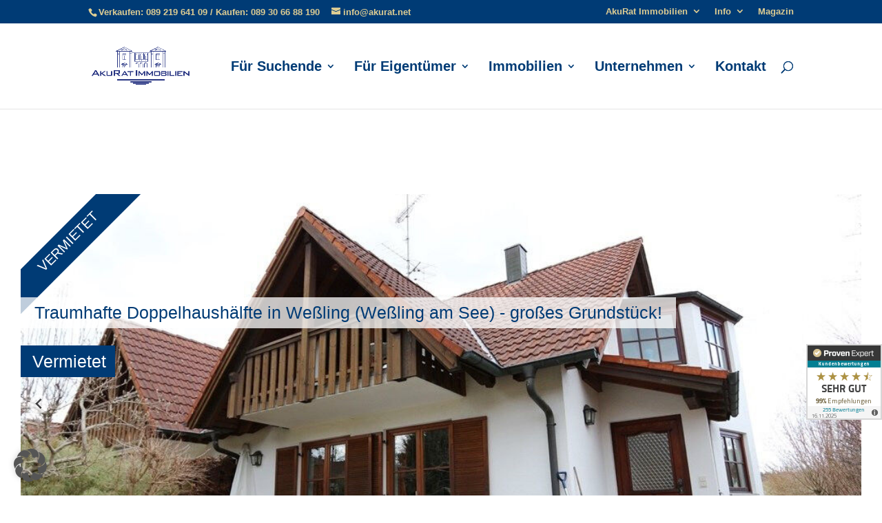

--- FILE ---
content_type: text/css
request_url: https://www.akurat.net/wp-content/themes/Divi-child/style.css?ver=4.9.10.1649323507
body_size: 2597
content:
/*
Theme Name: Divi Child
Theme URI: http://www.elegantthemes.com/gallery/divi/
Template: Divi
Author: Elegant Themes
Author URI: http://www.elegantthemes.com
Description: Smart. Flexible. Beautiful. Divi is the most powerful theme in our collection.
Tags: responsive-layout,one-column,two-columns,three-columns,four-columns,left-sidebar,right-sidebar,custom-background,custom-colors,featured-images,full-width-template,post-formats,rtl-language-support,theme-options,threaded-comments,translation-ready
Version: 4.9.10.1649323507
Updated: 2022-04-07 09:25:07

/* 

div#kontaktformular {
    display: none !important;
}

*/

/*  Immobilienangebote */

.block-searchfilter-content > input, .block-searchfilter-content > select, .block-searchfilter-content > div {
    border-radius: 0!important;
}

.block-objectlist-unit-title {
	text-transform: initial!important;
	   font-size: 18px!important;
}

.unit-meta-value {
	font-size: 13px;
}

/* ============================ */
/* Wordliner Tool Settings */
/* ============================ */

/* Suchauftrag  */
/* .multiselect__tags {
    border-radius: 0!important;
}

.page-id-35269 .entry-content ul,
.page-id-36609 .entry-content ul{
    padding: 0;
}

.page-id-35269 input[type="text"],
.page-id-36609  input[type="text"] {
    border: 0px solid #003b75;
} */

.maplibregl-ctrl-geocoder--input {
    height: 36px;
    padding: 6px 35px!important;
}


/* Wohnraummonitor */
.page-id-35265 .et_pb_row {
	width: 100%!important;
	max-width: 100%!important;
	margin: auto;
	position: relative;
}

.rd-ladenhuter-block-col-2 h3 {color:#fff;}

.page-id-35128 .et_pb_row {
	width: 100%!important;
	max-width: 100%!important;
	margin: auto;
	position: relative;
}

.page-id-42087 .et_pb_row {
	width: 100%!important;
	max-width: 100%!important;
	margin: auto;
	position: relative;
}

.radar-results {
    margin-top: 82px;
}

#radar-umkreis-input, .radar-filters-section-row-1 select, .radar-filters-section-row-2 select {
    border-radius: 0!important;
}

#suchauftragBox {
	height: 282px!important;
}

.rd-ladenhuter-block-col-1-2-number {
	padding: 20px 0 10px 0;
}

@media(min-width:651px){
	.block-radar-expose-form .agreement-section label .no-height svg {
	  bottom: 141px!important;
	}
}

@media (max-width: 650px){
	.block-radar-expose-form .agreement-section label .no-height svg {
		bottom: 208px!important;
	}

	.radar-propertyowner-separator {
		margin-top: 40px!important;
	}
}

.wlac-checkbox-group-radar > .ja-div-wrap > label > div {
  position: relative;
  left: 35px!important;
  font-size: 12px;
  color: #9d9d9d;
  padding-right: 30px;
  top: -20px!important;
}

.block-radar-expose-form .radar-legal-intend-to-sell label svg {
	display: block;
	bottom: 20px!important;
	left: -32px;
}

.block-radar-expose-form .ja-div-wrap label svg{
	display: block;
	bottom: 25px!important;
	left: -32px;
}

.radar-results {margin-top: 0;}


/* WLAC Contactform */

#wlac-contactform input {
    margin-right: 0px;
  	width: 48%;
  	border-radius: 0!important;
  	margin-right: 4%;
	border-width: 1px;
	border-color: #ffffff #ffffff rgba(0,59,117,0.23) #ffffff;
}

#wlac-contactform input:nth-child(2n+1) {
  	margin-right: 4%!important;
}

#wlac-contactform textarea {
	margin: 10px 0;
	width: 100%;
	   	border-radius: 0;
	 border-color:rgba(0,59,117,0.23);
}

#wlac-contactform {
	padding-right: 0;
}

button#wlac-contactform-btn {
    float: right;
}

/* Käuferfinder  */
#wlac-buyerfinder .wlac-bf-form-grid input {
	width: 100%;
}

#wlac-buyerfinder .wlac-bf-form .wlac-bf-field {
    width: 100%;
    padding: 12px 14px;
}


/* Bewertungs-Tool */
.page-id-36537 .trxrev .trxrev-wrapper .embed-responsive-16by9 {
    padding-top: 0!important; margin-top: -40vh!important;
}

.trxrev .trxrev-wrapper a {color: #003b75!important;}


.block-wlac-gray-bg {
    background: #fff!important;
    -webkit-box-shadow: 0px 3px 6px #00000029;
    box-shadow: 0px 3px 6px #00000029;
    border: 1px solid #003b75;
    padding: 30px;
}

.block-wlac-white-bg{
    border: 1px solid #003b75;
}

.wlac-main, .wlac-wrap, .wlac-main *, .wlac-wrap * {
    font-family: "Open Sans",Helvetica,Arial,Lucida,sans-serif!important;
	font-weight:300!important;
}
 
.wlac-main h1,
.wlac-main h2,
.wlac-main h3,
.wlac-main h4,
.wlac-main h5,
.wlac-main h6{
    font-family: "Open Sans",Helvetica,Arial,Lucida,sans-serif!important;
	font-weight:400!important;
}
/* 
@media (min-width: 1099px){
	.wlac-main:not(.no-offset-top) {
		margin-top: 0!important;
	}

	#wlac-wrap-hero-img{
		max-width:1920px;
		width:100%;
	}

	#top-slider-list {
		max-height: 700px;
	}
}
	
@media (min-width: 1099px){
	#top-slider-list {
		max-height: 917px;
	}
} */
	
/* Expose Custom Design Zurück auf altes Design */ 
.block-goto-button.button-goto-expose-data-main {
    display: none;
}

@media(max-width:1220px){
	.block-goto-button{
		   min-width: 140px!important;
	}
}
 
#wlac-wrap-hero-img .block-title-price {
    left: inherit!important;
}

#wlac-wrap-hero-img h1 {
   top: 150px!important;
}

#wlac-wrap-hero-img .block-title-price {
    top: 200px!important;
}

/* 
.block-goto {
	-webkit-box-pack: center!important;
	    -ms-flex-pack: center!important;
	        justify-content: center!important;
	top: -101px!important;
}

.block-goto-button {
	margin: 0 2px!important;
	padding: 24px 10px!important;
	border-radius: 0!important;
	font-weight: 600 !important;
	background-color: #0f0f0fcc!important;
	color: #fff!important;
}

.block-goto-button:nth-child(5) {
	background-color: #003b75e0!important;
}

.block-goto-button:hover {
	background-color: #003b75!important;
	color: #fff!important;
}
 */
/* .splide__pagination {
	bottom: 80px !important;
} */

/* Marker Langexpose */
.mapboxgl-marker.mapboxgl-marker-anchor-center {
    width: 300px;
    height: 300px;
}

.mapboxgl-marker svg{
	display:none;
}


/* Marker Kurzexpose  */
.block-map-content .marker {
    width: 300px;
    height: 300px;
}

/* Neubauprojekte Exposé Lage Color */
.project-lage-description {color: #212529!important;}


/* Neubauprojekte Objektliste Designanpassung */

.block-projectlist-unit-content {margin-top: 30px!important;}
.projectlist-main-grid .block-projectlist-unit .block-position-overlay {bottom: 10px!important;}
/* Divi denkt dass das hier ein Fehler ist, ist es aber nicht!  */
@media (min-width:769px) and (max-width:981px){
	.projectlist-main-grid {
		-ms-grid-columns: 1fr!important;
		grid-template-columns: 1fr!important;
	}
}


/* Expose Provison Linksbündig  auch hier ist kein Fehler!*/
/* @media(min-width:750px){
.block-expose-title-price-and-details {
    -ms-grid-columns: 1fr!important;
    grid-template-columns: 1fr!important;
    grid-gap: 30px;
    max-width: 49%;
	}
} */

.projectlist-main-grid .projectlist-unit-content-grid .projectlist-unit-content-description-block {
    min-height: 82px!important;
    max-height: 82px!important;
}

.projectlist-main-grid .projectlist-unit-content-grid {
     grid-template-rows: 65px 1fr 1fr!important;
}


/* Top ANgebote auf der Startseite */
.page-id-10 div#objectlist-title {display: none;}

@media (max-width: 768px) {
  .woption {
    height: auto !important;
  }
}
@media (max-width: 440px) {
  .woption {
    height: auto !important;
  }
}


--- FILE ---
content_type: text/css
request_url: https://www.akurat.net/wp-content/plugins/wl-api-connector/frontend/templates/wordliner-twentyone/assets/css/styles.css?ver=6.8.3
body_size: 31514
content:
/*===================================================================
  >> General
================================================================== */
@font-face {
    font-family: "Poppins";
    src: url("../fonts/font-Poppins-300.woff") format("woff");
    font-weight: 300;
}

@font-face {
    font-family: "Poppins";
    src: url("../fonts/font-Poppins-400.woff") format("woff");
    font-weight: 400;
}

@font-face {
    font-family: "Poppins";
    src: url("../fonts/font-Poppins-500.woff") format("woff");
    font-weight: 500;
}

@font-face {
    font-family: "Poppins";
    src: url("../fonts/font-Poppins-600.woff") format("woff");
    font-weight: 600;
}

@font-face {
    font-family: "Poppins";
    src: url("../fonts/font-Poppins-700.woff") format("woff");
    font-weight: 700;
}

@font-face {
    font-family: "Raleway";
    src: url("../fonts/font-Raleway-300.woff") format("woff");
    font-weight: 300;
}

@font-face {
    font-family: "Raleway";
    src: url("../fonts/font-Raleway-400.woff") format("woff");
    font-weight: 400;
}

@font-face {
    font-family: "Raleway";
    src: url("../fonts/font-Raleway-500.woff") format("woff");
    font-weight: 500;
}

@font-face {
    font-family: "Raleway";
    src: url("../fonts/font-Raleway-600.woff") format("woff");
    font-weight: 600;
}

@font-face {
    font-family: "Raleway";
    src: url("../fonts/font-Raleway-700.woff") format("woff");
    font-weight: 700;
}

.wlac-wrap {
    display: block;
    width: 100%;
    max-width: 1220px;
    margin-left: auto;
    margin-right: auto;
}

@media (max-width: 767px) {
    .wlac-wrap {
        padding-left: 15px;
        padding-right: 15px;
    }
}

/* Prevent .wlac-wrap double margin */
.wlac-wrap .wlac-wrap {
    padding-left: 0;
    padding-right: 0;
}

.wlac-main,
.wlac-wrap,
.wlac-main *,
.wlac-wrap * {
    font-family: "Poppins", sans-serif;
}

.wlac-main {
    padding-bottom: 30px;
    position: relative;
    top: 0;
    right: 0;
    bottom: 0;
    left: 0;
}

.wlac-main-overlay {
    background-color: var(--wlac-gray);
    position: absolute;
    top: 0;
    right: 0;
    bottom: 0;
    left: 0;
    z-index: 3;
}

.wlac-main .flexbox {
    display: -webkit-box;
    display: -ms-flexbox;
    display: flex;
    -ms-flex-wrap: wrap;
    flex-wrap: wrap;
}

.wlac-flexbox-items-center {
    display: -webkit-box;
    display: -ms-flexbox;
    display: flex;
    -webkit-box-align: center;
    -ms-flex-align: center;
    align-items: center;
}

.align-center {
    text-align: center;
}

.align-left {
    text-align: left;
}

.wlac-title-id {
    font-size: 14px;
    color: #282828;
    font-family: "Poppins", sans-serif;
}

.wlac-main h1,
.wlac-main h2 {
    font-family: "Poppins", sans-serif;
    color: #282828;
    text-transform: initial;
    font-weight: 400;
}

.wlac-main h1 {
    font-size: 25px;
    text-align: left;
    color: var(--wlac-primary-color);
}

.wlac-main h2 {
    font-size: 20px;
    padding-bottom: 21px;
    text-transform: uppercase;
}

.block-title-price {
    margin-top: 20px;
    font-size: 25px;
    padding: 20px 0;
    border-top: 1px solid var(--wlac-primary-color);
    border-bottom: 1px solid var(--wlac-primary-color);
    font-weight: 400;
    font-family: "Poppins", sans-serif;
}

#wlac-21-main-grid {
    display: -ms-grid;
    display: grid;
    -ms-grid-columns: 1fr 40px 1fr;
    grid-template-columns: 1fr 1fr;
    grid-gap: 40px;
    padding: 0 0 50px;
}

@media (max-width: 600px) {
    #wlac-21-main-grid {
        display: block !important;
    }
}

/* Select */

.wlac-main select {
    -webkit-appearance: none;
    -moz-appearance: none;
    background: transparent;
    background-image: url("data:image/svg+xml;utf8,<svg fill='4b4b4b' height='24' viewBox='0 0 24 24' width='24' xmlns='http://www.w3.org/2000/svg'><path d='M7 10l5 5 5-5z'/><path d='M0 0h24v24H0z' fill='none'/></svg>");
    background-repeat: no-repeat;
    background-position-x: 100%;
    background-position-y: 50%;
}

/* Block heading */

.block-title {
    color: var(--wlac-primary-color);
    text-align: center;
    margin-top: 28px;
}

@media (min-width: 1099px) {
    body.single-wlac-unit .block-title {
        margin-top: 0;
    }
}

.block-title-sub {
    font-family: "Poppins", sans-serif;
    font-size: 17px;
    text-align: center;
}

.apply-padding-bottom {
    padding: 0 0 30px;
}

.block-expose-title-price-and-details {
    display: -ms-grid;
    display: grid;
    -ms-grid-columns: 1fr 30px 1fr;
    grid-template-columns: 1fr 1fr;
    grid-gap: 30px;
}

.block-adress-title-value {
    color: #282828;
    font-weight: 500;
    font-family: 'Poppins', sans-serif;
    font-size: 16px;
}

.block-expose-title-price-and-details p {
    text-align: left;
    font-size: 14px;
    margin: 20px 0 0 0;
}

/* WLAC button */

.wlac-button {
    background-color: var(--wlac-primary-color) !important;
    color: #ffffff !important;
    font-size: 15.5px !important;
    text-transform: uppercase !important;
    text-decoration: none !important;
    cursor: pointer !important;
    padding: 5px 15px !important;
    border: 1px solid var(--wlac-primary-color) !important;
    border-radius: 4px !important;
    -webkit-transition: all 0.2s ease-in-out !important;
    -o-transition: all 0.2s ease-in-out !important;
    transition: all 0.2s ease-in-out !important;
    position: relative;
}

.wlac-button:hover,
.wlac-button:active,
.wlac-button:focus {
    background-color: #ffffff !important;
    color: var(--wlac-primary-color) !important;
    text-decoration: none !important;
    cursor: pointer !important;
    padding: 5px 15px !important;
    border: 1px solid var(--wlac-primary-color) !important;
    border-radius: 4px !important;
}

.wlac-button[disabled],
.wlac-button[disabled]:hover,
.wlac-button[disabled]:active,
.wlac-button[disabled]:focus {
    background-color: var(--wlac-primary-color) !important;
    color: #ffffff !important;
    opacity: 0.5;
    cursor: not-allowed !important;
    border: 2.5px solid var(--wlac-primary-color) !important;
}

/* WLAC button outline */

.wlac-button-outline {
    background-color: #ffffff !important;
    color: var(--wlac-primary-color) !important;
}

.wlac-button-outline:hover,
.wlac-button-outline:active,
.wlac-button-outline:focus {
    background-color: var(--wlac-primary-color) !important;
    color: #ffffff !important;
}

.wlac-button-outline[disabled],
.wlac-button-outline[disabled]:hover,
.wlac-button-outline[disabled]:active,
.wlac-button-outline[disabled]:focus {
    background-color: #ffffff !important;
    color: var(--wlac-primary-color) !important;
}

/* WLAC button spinner */

.wlac-button-spinner > svg {
    display: none;
    width: 20px;
    height: 20px;
    position: absolute;
    top: calc(50% - 10px);
    left: 12px;
}

.wlac-button-spinner-show,
.wlac-button-spinner-show:hover,
.wlac-button-spinner-show:active,
.wlac-button-spinner-show:focus {
    padding-left: 40px !important;
}

.wlac-button-spinner-show > svg {
    display: block;
    -webkit-animation: rotating 1.5s linear infinite;
    animation: rotating 1.5s linear infinite;
}

@-webkit-keyframes rotating {
    from {
        -webkit-transform: rotate(0deg);
        transform: rotate(0deg);
    }

    to {
        -webkit-transform: rotate(360deg);
        transform: rotate(360deg);
    }
}

@keyframes rotating {
    from {
        -webkit-transform: rotate(0deg);
        transform: rotate(0deg);
    }

    to {
        -webkit-transform: rotate(360deg);
        transform: rotate(360deg);
    }
}

/*===================================================================
  >> Objectlist
================================================================== */

/* Block objectlistmap */

.block-objectlistmap {
    min-height: 400px;
}

@media (max-width: 1199px) {
    .block-objectlistmap-map {
        min-height: 350px;
    }
}

.block-objectlistmap-map {
    width: 100%;
    height: 400px;
}

.block-objectlistmap-map.position-bottom {
    margin-top: 50px;
}

@media (max-width: 1199px) {
    .block-objectlistmap-map {
        height: 350px;
    }
}

.block-objectlistmap-map .maplibregl-popup {
    max-width: 400px !important;
}

.block-objectlistmap-map .maplibregl-popup-content {
    background-color: #ffffff;
    font-family: inherit;
    padding: 10px;
}

.block-objectlistmap-map .maplibregl-popup-link {
    display: -webkit-box;
    display: -ms-flexbox;
    display: flex;
    -webkit-box-orient: horizontal;
    -webkit-box-direction: normal;
    -ms-flex-direction: row;
    flex-direction: row;
}

.block-objectlistmap-map .maplibregl-popup-link > img {
    width: 150px;
    height: 150px;
    -o-object-fit: cover;
    object-fit: cover;
    -o-object-position: center;
    object-position: center;
    -ms-flex-negative: 0;
    flex-shrink: 0;
}

.block-objectlistmap-map .maplibregl-popup-text {
    color: #888888;
    font-size: 14px;
    padding-left: 15px;
}

.block-objectlistmap-map .maplibregl-popup-text-title {
    color: var(--wlac-primary-color);
    font-size: 16px;
    padding-bottom: 3px;
}

.block-objectlistmap-map .maplibregl-popup-text-price-label {
    padding-top: 3px;
}

.block-objectlistmap-map .maplibregl-popup-text-price {
    color: var(--wlac-primary-color);
    font-size: 18px;
    padding-top: 8px;
}

@media (max-width: 350px) {
    wlac-btn-suchauftrag-keine-objkt {
        font-size: 13.5px !important;
    }
}

/* block searchfilter */

.block-searchfilter {
    padding-top: 32px;
}

.block-searchfilter-content {
    -webkit-box-align: start;
    -ms-flex-align: start;
    align-items: start;
}

.block-searchfilter-content > input,
.block-searchfilter-content > select,
.block-searchfilter-content > div {
    padding: 5px 10px;
    border: 1px solid var(--wlac-primary-color);
    border-radius: 3px;
    margin-right: 13px;
}

.block-searchfilter-content > select {
    padding: 7px 20px 5px 10px;
}

@media (max-width: 767px) {

    .block-searchfilter-content > input,
    .block-searchfilter-content > select {
        margin-right: 0;
        width: 100%;
    }
}

.block-searchfilter-content > * {
    min-height: 42px;
    margin-bottom: 15px;
}

@media (min-width: 768px) {
    .block-searchfilter-content > select:nth-child(1) {
        width: 200px;
    }

    .block-searchfilter-content.has-language-switcher > select:nth-child(1) {
        width: 190px;
    }

    .block-searchfilter-content > select:nth-child(2) {
        width: 140px;
    }

    .block-searchfilter-content.has-language-switcher > select:nth-child(2) {
        width: 138px;
    }

    .block-searchfilter-content > input:nth-child(3) {
        width: 210px;
    }

    .block-searchfilter-content.has-language-switcher > input:nth-child(3) {
        width: 188px;
    }

    .block-searchfilter-content > input:nth-child(4),
    .block-searchfilter-content > input:nth-child(5) {
        width: 140px;
    }

    .block-searchfilter-content > button:nth-child(6) {
        margin-right: auto;
    }

    .block-searchfilter-content > select:nth-child(7) {
        width: 170px;
        margin-right: 0;
    }
}

.searchfilter-language-switcher {
    -webkit-appearance: none;
    -moz-appearance: none;
    background: transparent;
    background-position-x: 0%;
    background-position-y: 0%;
    background-repeat: repeat;
    background-image: none;
    background-image: url("data:image/svg+xml;utf8,<svg fill='4b4b4b' height='24' viewBox='0 0 24 24' width='24' xmlns='http://www.w3.org/2000/svg'><path d='M7 10l5 5 5-5z'/><path d='M0 0h24v24H0z' fill='none'/></svg>");
    background-repeat: no-repeat;
    background-position-x: 100%;
    background-position-y: 7px;
    padding: 0 !important;
    margin-right: 0 !important;
    margin-left: 13px !important;
}

.searchfilter-language-switcher-item {
    height: 100%;
    padding: 5px 25px 5px 10px;
}

.searchfilter-language-switcher-item.searchfilter-language-switcher-item-alt {
    cursor: pointer;
}

.searchfilter-language-switcher-item > img {
    width: 25px;
    height: 25px;
}

/* Block objectlist */

.block-objectlist {
    display: -ms-grid;
    display: grid;
    -ms-grid-columns: 1fr 50px 1fr 50px 1fr;
    grid-template-columns: 1fr 1fr 1fr;
    grid-gap: 50px;
    padding-top: 40px;
}

.objectlist-wrapper h1 {
    text-align: center;
}

@media (max-width: 1099px) {
    .block-objectlist {
        -ms-grid-columns: 1fr 50px 1fr;
        grid-template-columns: 1fr 1fr;
    }
}

@media (max-width: 767px) {
    .block-objectlist {
        -ms-grid-columns: 1fr;
        grid-template-columns: 1fr;
    }
}

.block-objectlist-unit {
    color: inherit;
    text-decoration: none;
    overflow: hidden;
    border: 1px solid var(--wlac-primary-color);
    position: relative;
    top: 0;
    left: 0;
    right: 0;
    bottom: 0;
    z-index: 1;
}

.block-objectlist-unit.pointer-events-none {
    pointer-events: none;
}

.block-objectlist-unit:hover,
.block-objectlist-unit:active,
.block-objectlist-unit:focus {
    color: inherit;
    text-decoration: none;
}

.block-objectlist-unit > img {
    width: 100%;
    height: 248px;
    -o-object-fit: cover;
    object-fit: cover;
    -o-object-position: center;
    object-position: center;
}

.block-objectlist-banderole-left {
    display: block;
    width: 250px;
    height: 45px;
    background-color: var(--wlac-secondary-color);
    color: #ffffff;
    font-size: 20px;
    font-weight: 300;
    text-align: center;
    text-transform: uppercase;
    -webkit-transform: rotateZ(-45deg);
    -ms-transform: rotate(-45deg);
    transform: rotateZ(-45deg);
    padding-top: 8px;
    position: absolute;
    left: -68px;
    top: 27px;
}

.block-objectlist-banderole-right {
    display: block;
    width: 250px;
    height: 45px;
    background-color: var(--wlac-secondary-color);
    color: #ffffff;
    font-size: 20px;
    font-weight: 300;
    text-align: center;
    text-transform: uppercase;
    -webkit-transform: rotateZ(45deg);
    -ms-transform: rotate(45deg);
    transform: rotateZ(45deg);
    padding-top: 8px;
    position: absolute;
    right: -68px;
    top: 27px;
}

.block-objectlist-unit-content {
    display: -webkit-box;
    display: -ms-flexbox;
    display: flex;
    -webkit-box-orient: vertical;
    -webkit-box-direction: normal;
    -ms-flex-direction: column;
    flex-direction: column;
    height: calc(100% - 248px);
    padding: 15px 20px;
}

h2.block-objectlist-unit-title {
    color: var(--wlac-primary-color);
    font-size: 20px;
    padding-bottom: 0;
    margin-bottom: auto;
}

.block-objectlist-unit-externalnumber {
    margin-top: 13px;
}

.block-objectlist-unit-meta {
    display: -ms-grid;
    display: grid;
    -ms-grid-rows: 1fr 2px 1fr;
    grid-template-rows: 1fr 1fr;
    -ms-grid-columns: 1fr 2px 1fr;
    grid-template-columns: 1fr 1fr;
    grid-gap: 2px;
    margin-top: 7px;
}

.block-objectlist-unit-meta > *:nth-child(1) {
    -ms-grid-row: 1;
    -ms-grid-column: 1;
}

.block-objectlist-unit-meta > *:nth-child(2) {
    -ms-grid-row: 1;
    -ms-grid-column: 3;
}

.block-objectlist-unit-meta > *:nth-child(3) {
    -ms-grid-row: 3;
    -ms-grid-column: 1;
}

.block-objectlist-unit-meta > *:nth-child(4) {
    -ms-grid-row: 3;
    -ms-grid-column: 3;
}

.block-objectlist-unit-meta-item {
    display: -ms-grid;
    display: grid;
    -ms-grid-rows: 1fr 1fr;
    grid-template-rows: 1fr 1fr;
    -ms-grid-columns: 45px 1fr;
    grid-template-columns: 45px 1fr;
    height: 75px;
    font-family: "Poppins", sans-serif;
    justify-items: start;
    -webkit-box-align: center;
    -ms-flex-align: center;
    align-items: center;
}

.block-objectlist-unit-meta-item > *:nth-child(1) {
    -ms-grid-row: 1;
    -ms-grid-column: 1;
}

.block-objectlist-unit-meta-item > *:nth-child(2) {
    -ms-grid-row: 1;
    -ms-grid-column: 2;
}

.block-objectlist-unit-meta-item > *:nth-child(3) {
    -ms-grid-row: 2;
    -ms-grid-column: 1;
}

.block-objectlist-unit-meta-item > *:nth-child(4) {
    -ms-grid-row: 2;
    -ms-grid-column: 2;
}

.block-objectlist-unit-meta-item > svg {
    -ms-grid-column: 1;
    -ms-grid-column-span: 1;
    grid-column: 1 / 2;
    -ms-grid-row: 1;
    -ms-grid-row-span: 2;
    grid-row: 1 / 3;
    width: 33px;
    height: 30px;
    color: var(--wlac-primary-color);
}

.unit-meta-label {
    -ms-flex-item-align: end;
    -ms-grid-row-align: end;
    align-self: end;
    color: #282828;
    font-size: 11px;
}

.unit-meta-value {
    -ms-flex-item-align: start;
    -ms-grid-row-align: start;
    align-self: start;
    color: #282828;
    font-size: 15px;
}

.block-objectlist-unit-pricing {
    min-height: 86px;
    color: var(--wlac-primary-color);
    padding-top: 10px;
}

.block-objectlist-unit-pricing .pricing-value > span {
    font-size: 20px;
    font-weight: 700;
    margin-right: 10px;
}

.block-objectlist-unit-pricing .pricing-value.pricing-value-alert > span {
    color: var(--wlac-secondary-color);
    text-transform: uppercase;
}

.block-objectlist-unit-courtage {
    font-family: "Poppins", sans-serif;
    font-size: 13px;
    padding-top: 6px;
}

.block-objectlist-link-project {
    font-family: "Poppins", sans-serif;
    font-size: 13px;
    color: var(--wlac-primary-color);
    padding: 1px 9px;
    border: 1px solid var(--wlac-primary-color);
}

.block-objectlist-link-project:hover,
.block-objectlist-link-project:active {
    color: var(--wlac-primary-color);
    -webkit-filter: brightness(1.5);
    filter: brightness(1.5);
}

/* Highlighted objects design */
#highlights-block {
    background: #f7f7f7;
}

#highlights-block .container-fluid .wlac-main {
    margin: 0;
}

#highlights-block .container-fluid .wlac-main .wlac-wrap {
    max-width: 100%;
}

#highlights-block .container-fluid .wlac-main .wlac-wrap .block-objectlist {
    display: -ms-grid;
    display: grid;
    -ms-grid-columns: 1fr 30px 1fr 30px 1fr 30px 1fr;
    grid-template-columns: 1fr 1fr 1fr 1fr;
    grid-gap: 30px;
}

#highlights-block .container-fluid .wlac-main .wlac-wrap .block-objectlist .block-objectlist-unit {
    -webkit-box-shadow: 0 1px 3px rgb(0 0 0 / 10%);
    box-shadow: 0 1px 3px rgb(0 0 0 / 10%);
    border: 0;
    background: #fff;
    -webkit-transition: all .2s ease-in-out;
    -o-transition: all .2s ease-in-out;
    transition: all .2s ease-in-out;
}

#highlights-block .container-fluid .wlac-main .wlac-wrap .block-objectlist .block-objectlist-unit > img {
    -webkit-transition: all .2s ease-in-out;
    -o-transition: all .2s ease-in-out;
    transition: all .2s ease-in-out;
}

#highlights-block .container-fluid .wlac-main .wlac-wrap .block-objectlist .block-objectlist-unit:hover > img {
    -webkit-filter: brightness(1.2);
    filter: brightness(1.2);
}

#highlights-block .container-fluid .wlac-main .wlac-wrap .block-objectlist .block-objectlist-unit .block-objectlist-highlight-wrap {
    padding: 8px 20px 25px;
}

#highlights-block .container-fluid .wlac-main .wlac-wrap .block-objectlist .block-objectlist-unit .block-objectlist-highlight-city {
    color: var(--wlac-primary-color);
    display: -webkit-box;
    display: -ms-flexbox;
    display: flex;
    padding-bottom: 8px;
    -webkit-box-align: center;
    -ms-flex-align: center;
    align-items: center;
    font-weight: 300;
}

#highlights-block .container-fluid .wlac-main .wlac-wrap .block-objectlist .block-objectlist-unit .block-objectlist-highlight-city .unit-meta-value {
    padding-left: 5px;
    color: var(--wlac-primary-color);
}

#highlights-block .container-fluid .wlac-main .wlac-wrap .block-objectlist .block-objectlist-unit .block-objectlist-highlight-wrap h2.block-objectlist-unit-title {
    text-transform: initial;
    color: var(--wlac-font-color);
    font-size: 18px;
    font-weight: 400;
}

#highlights-block .container-fluid .wlac-main .wlac-wrap .block-objectlist .block-objectlist-unit .block-objectlist-highlight-wrap .unit-meta-details {
    font-size: 15px;
    color: var(--wlac-font-color);
    font-weight: 300;
    padding-top: 12px;
}

@media (max-width: 1400px) {
    #highlights-block .container-fluid .wlac-main .wlac-wrap .block-objectlist {
        -ms-grid-columns: 1fr 30px 1fr 30px 1fr;
        grid-template-columns: 1fr 1fr 1fr;
        grid-gap: 30px;
    }
}

@media (max-width: 1300px) {
    #highlights-block .container-fluid .wlac-main .wlac-wrap .block-objectlist {
        -ms-grid-columns: 1fr 70px 1fr;
        grid-template-columns: 1fr 1fr;
        grid-gap: 70px;
    }
}

@media (max-width: 900px) {
    #highlights-block .container-fluid .wlac-main .wlac-wrap .block-objectlist {
        -ms-grid-columns: 1fr 30px 1fr;
        grid-template-columns: 1fr 1fr;
        grid-gap: 30px;
    }
}

@media (max-width: 800px) {
    #highlights-block .container-fluid .wlac-main .wlac-wrap .block-objectlist {
        -ms-grid-columns: 1fr;
        grid-template-columns: 1fr;
    }
}

@media (max-width: 500px) {
    .block-objectlist .block-objectlist-unit-content {
        padding: 15px;
    }

    .block-objectlist .block-objectlist-unit-meta {
        -ms-grid-columns: 1fr;
        grid-template-columns: 1fr;
    }

    .block-objectlist .block-objectlist-unit-meta-item {
        -ms-grid-columns: 35px 1fr;
        grid-template-columns: 35px 1fr;
        height: 65px;
    }

    .block-objectlist .block-objectlist-unit-meta-item > svg {
        width: 26px;
        height: 26px;
    }
}

@media (max-width: 450px) {
    #highlights-block .container-fluid {
        padding: 0;
    }

    #highlights-block .container-fluid .wlac-main .wlac-wrap .block-objectlist .block-objectlist-unit .block-objectlist-highlight-wrap h2.block-objectlist-unit-title {
        font-size: 16px;
    }

    #highlights-block .container-fluid .wlac-main .wlac-wrap .block-objectlist .block-objectlist-unit .block-objectlist-highlight-wrap .unit-meta-details,
    #highlights-block .container-fluid .wlac-main .wlac-wrap .block-objectlist .block-objectlist-unit .block-objectlist-highlight-wrap .unit-meta-value {
        font-size: 14px;
    }

    #highlights-block .container-fluid .wlac-main .wlac-wrap .block-objectlist .block-objectlist-unit .block-objectlist-highlight-wrap .unit-meta-details {
        display: -ms-grid;
        display: grid;
    }

    #highlights-block .container-fluid .wlac-main .wlac-wrap .block-objectlist .block-objectlist-unit .block-objectlist-highlight-wrap .unit-meta-details .hide-small-screens {
        display: none;
    }
}

/* Block pagination */

.block-pagination {
    display: -webkit-box;
    display: -ms-flexbox;
    display: flex;
    -webkit-box-orient: horizontal;
    -webkit-box-direction: normal;
    -ms-flex-direction: row;
    flex-direction: row;
    -webkit-box-pack: center;
    -ms-flex-pack: center;
    justify-content: center;
    padding-top: 50px;
}

.block-pagination-button {
    display: -webkit-box;
    display: -ms-flexbox;
    display: flex;
    -webkit-box-pack: center;
    -ms-flex-pack: center;
    justify-content: center;
    -webkit-box-align: center;
    -ms-flex-align: center;
    align-items: center;
    width: 33px;
    height: 34px;
    color: #000000;
    cursor: pointer;
    border-top: 1px solid #000000;
    border-bottom: 1px solid #000000;
    border-left: 1px solid #000000;
}

.block-pagination-button svg {
    width: 12px;
}

.block-pagination-button:last-child {
    border-right: 1px solid #000000;
}

.block-pagination-button:hover {
    background-color: #333333;
    color: #ffffff;
}

.block-pagination-button.pageindex.active {
    background-color: #000000;
    color: #ffffff;
}

.activePage {
    color: var(--wlac-primary-color) !important;
    font-weight: bold;
}

/*===================================================================
  >> Expose
================================================================== */

/* Block slider */

.block-slider {
    padding-bottom: 20px;
}

.block-slider .splide__arrow {
    background: #ffffff;
    z-index: 2;
}

/* Block goto */

.block-goto {
    display: -webkit-box;
    display: -ms-flexbox;
    display: flex;
    -ms-flex-wrap: wrap;
    flex-wrap: wrap;
    -webkit-box-pack: justify;
    -ms-flex-pack: justify;
    justify-content: space-between;
    padding: 7px 33px 15px 33px;
    position: relative;
    top: -100px;
    z-index: 2;
}

.block-goto-button {
    display: -webkit-box;
    display: -ms-flexbox;
    display: flex;
    -webkit-box-pack: center;
    -ms-flex-pack: center;
    justify-content: center;
    -webkit-box-align: center;
    -ms-flex-align: center;
    align-items: center;
    min-width: 160px;
    background-color: #fff;
    color: var(--wlac-primary-color);
    text-align: center;
    text-transform: uppercase;
    padding: 8px 10px;
    border-radius: 3px;
    cursor: pointer;
    position: relative;
}

.block-goto-button:hover,
.block-goto-button:active,
.block-goto-button:focus {
    color: var(--wlac-primary-color);
}

@media (max-width: 767px) {
    .block-goto-button {
        width: 100%;
    }

    .block-goto-button:not(.block-goto-language):not(:last-child) {
        margin-bottom: 28px;
    }
}

.block-goto-button > svg {
    width: 10px;
    margin-right: 10px;
    -webkit-transition: margin 0.2s ease-in-out;
    -o-transition: margin 0.2s ease-in-out;
    transition: margin 0.2s ease-in-out;
}

.block-goto-button > img {
    width: 23px;
    margin-right: 10px;
    -webkit-transition: margin 0.2s ease-in-out;
    -o-transition: margin 0.2s ease-in-out;
    transition: margin 0.2s ease-in-out;
}

.block-goto-button:not(.block-goto-language):hover > svg,
.block-goto-button:not(.block-goto-language):hover > img {
    margin-right: 15px;
}

/* Bock goto print */

.block-goto-button-print > svg {
    width: 16px;
}

/* Language switcher */

.block-goto-language-parent.is-open {
    border-bottom-right-radius: 0;
    border-bottom-left-radius: 0;
}

.block-goto-language {
    -webkit-box-pack: left;
    -ms-flex-pack: left;
    justify-content: left;
    padding: 8px 0;
}

.block-goto-language:hover {
    background-color: #f4f4f4;
}

.block-goto-language > img {
    margin-left: 20px;
}

a.block-goto-language {
    color: inherit;
    text-decoration: none;
}

.block-goto-language-switcher {
    width: 100%;
    height: 40px;
    position: absolute;
    top: 40px;
}

.block-goto-language-parent > .block-goto-language-switcher {
    display: none;
    -webkit-animation: showLanguageSwitcher 0.2s cubic-bezier(0, 0, 0.2, 1);
    animation: showLanguageSwitcher 0.2s cubic-bezier(0, 0, 0.2, 1);
}

.block-goto-language-parent.is-open > .block-goto-language-switcher {
    display: block;
}

.block-goto-language-switcher > .block-goto-button {
    border-radius: 0;
}

.block-goto-language-switcher > .block-goto-button:last-child {
    border-bottom-right-radius: 4px;
    border-bottom-left-radius: 4px;
}

svg.block-goto-language-caret {
    -webkit-transform: rotate(0deg);
    -ms-transform: rotate(0deg);
    transform: rotate(0deg);
    position: absolute;
    right: 4px;
    top: 9px;
}

.block-goto-language-parent.is-open > svg.block-goto-language-caret {
    -webkit-transform: rotate(180deg);
    -ms-transform: rotate(180deg);
    transform: rotate(180deg);
    top: 15px;
}

@-webkit-keyframes showLanguageSwitcher {
    from {
        opacity: 0;
        -webkit-transform: translateY(-10px);
        transform: translateY(-10px);
    }

    to {
        opacity: 1;
        -webkit-transform: translateY(0);
        transform: translateY(0);
    }
}

@keyframes showLanguageSwitcher {
    from {
        opacity: 0;
        -webkit-transform: translateY(-10px);
        transform: translateY(-10px);
    }

    to {
        opacity: 1;
        -webkit-transform: translateY(0);
        transform: translateY(0);
    }
}

/* Block teaser */

.block-teaser {
    -webkit-box-pack: center;
    -ms-flex-pack: center;
    justify-content: center;
    padding-top: 10px;
    padding-bottom: 30px;
}

.block-teaser-item {
    display: -webkit-box;
    display: -ms-flexbox;
    display: flex;
    -webkit-box-orient: vertical;
    -webkit-box-direction: normal;
    -ms-flex-direction: column;
    flex-direction: column;
    -webkit-box-align: center;
    -ms-flex-align: center;
    align-items: center;
    width: 33.333333%;
    color: var(--wlac-primary-color);
    padding-top: 27px;
}

@media (max-width: 767px) {
    .block-teaser-item {
        width: 100%;
    }
}

.block-teaser-item > svg {
    height: 55px;
}

.block-teaser-item-title {
    font-size: 20px;
    font-weight: bold;
    text-transform: uppercase;
    padding-top: 6px;
    padding-bottom: 15px;
}

.block-teaser-item-text {
    padding-bottom: 5px;
}

/* WLAC field group */

.wlac-field-group {
    display: -webkit-box;
    display: -ms-flexbox;
    display: flex;
    padding-bottom: 12px;
}

.wlac-field-group-label {
    -ms-flex-negative: 0;
    flex-shrink: 0;
    width: 200px;
}

.wlac-field-group-value {
    color: #282828;
    font-weight: 600;
    font-size: 16px;
}

/* Block data */

.block-data {
    padding-top: 50px;
    padding-bottom: 50px;
}

.block-wlac-gray-bg {
    background: #f5f5f5;
    -webkit-box-shadow: 0px 3px 6px #00000029;
    box-shadow: 0px 3px 6px #00000029;
    padding: 30px;
}

.block-wlac-white-bg {
    background: #fff;
    -webkit-box-shadow: 0px 3px 6px #00000029;
    box-shadow: 0px 3px 6px #00000029;
    padding: 30px;
}

.block-data-main,
.block-data-equipment {
    width: 100%;
}

.block-data-main h2 {
    padding-left: 30px;
}

@media (max-width: 767px) {

    .block-data-main,
    .block-data-equipment {
        width: 100%;
    }
}

@media (max-width: 767px) {
    .block-data-equipment {
        padding-top: 30px;
    }
}

.block-data-equipment-grid {
    display: -ms-grid;
    display: grid;
    -ms-grid-columns: 1fr;
    grid-template-columns: 1fr;
    -webkit-box-align: start;
    -ms-flex-align: start;
    align-items: start;
    padding-top: 35px;
}

.block-data-equipment-item {
    display: -webkit-box;
    display: -ms-flexbox;
    display: flex;
    -webkit-box-align: center;
    -ms-flex-align: center;
    align-items: center;
    background-color: #ffffff;
    color: inherit;
    padding: 10px 13px;
    border-bottom: 1px solid var(--wlac-primary-color);
}

.block-data-equipment-item:last-child {
    margin-bottom: 30px;
}

.block-data-equipment-item.goto-langexpose {
    margin-top: 15px;
    cursor: pointer;
}

.block-data-equipment-item > svg {
    height: 14px;
    color: var(--wlac-primary-color);
    margin-right: 8px;
}

.expose-costs-block {
    margin-top: 40px;
}

/* Block parking */

.block-parking {
    padding-top: 40px;
    flex-direction: column;
}

.block-parking th {
    padding: 0 20px 0 0;
    text-transform: uppercase;
    font-weight: 700;
    color: var(--wlac-primary-color);
    border-bottom: 1px solid var(--wlac-primary-color);
}

.block-parking td {
    padding: 20px 20px 0 0;
}

/* Block audio */

.block-audio {
    padding: 50px 0 0 0;
}

/* Block description */

.block-description {
    padding: 50px 0 0 0;
}

.block-description h3 {
    color: var(--wlac-primary-color);
    font-weight: 400;
    padding-top: 30px;
    padding-bottom: 10px;
}

.block-description h2 + h3 {
    padding-top: 0;
}

/* Block costs */

.block-costs {
    background-color: var(--wlac-gray);
    padding-top: 50px;
    padding-bottom: 50px;
}

.block-costs-content {
    width: 100%;
    max-width: 500px;
    margin-left: auto;
    margin-right: auto;
}

/* Block energy */
.block-energy {
    padding-top: 50px;
    padding-bottom: 50px;
}

.block-energy-energybar {
    padding-top: 37px;
}

.block-energy-energybar-gradient {
    height: 10px;
    background: -o-linear-gradient(left,
    rgba(52, 141, 40, 1) 0%,
    rgba(219, 196, 40, 1) 50%,
    rgba(169, 27, 31, 1) 100%);
    background: -webkit-gradient(linear,
    left top, right top,
    from(rgba(52, 141, 40, 1)),
    color-stop(50%, rgba(219, 196, 40, 1)),
    to(rgba(169, 27, 31, 1)));
    background: linear-gradient(to right,
    rgba(52, 141, 40, 1) 0%,
    rgba(219, 196, 40, 1) 50%,
    rgba(169, 27, 31, 1) 100%);
    position: relative;
    top: 0;
    left: 0;
}

.block-energy-energybar-pointer {
    display: -webkit-box;
    display: -ms-flexbox;
    display: flex;
    -webkit-box-pack: center;
    -ms-flex-pack: center;
    justify-content: center;
    -webkit-box-align: center;
    -ms-flex-align: center;
    align-items: center;
    width: 27px;
    height: 23px;
    background: #4c4c4c;
    color: #ffffff;
    padding: 1px 0;
    position: absolute;
    top: -33px;
}

.block-energy-energybar-pointer::after {
    top: 100%;
    left: 50%;
    border: solid transparent;
    border-top-color: transparent;
    border-top-width: medium;
    border-right-color: transparent;
    border-right-width: medium;
    border-bottom-color: transparent;
    border-bottom-width: medium;
    border-left-color: transparent;
    border-left-width: medium;
    content: " ";
    height: 0;
    width: 0;
    position: absolute;
    pointer-events: none;
    border-color: rgba(1, 48, 100, 0);
    border-top-color: rgba(1, 48, 100, 0);
    border-top-color: #4c4c4c;
    border-width: 5px;
    margin-left: -5px;
}

/* Block location */

.block-location {
    padding: 50px 0 0 0;
}

.block-location-content {
    padding-bottom: 50px;
}

/* Block 3d */

.block-3d {
    padding-top: 100px;
    padding-bottom: 20px;
}

.block-embed-content {
    width: 100%;
    padding-bottom: 57%;
    position: relative;
    top: 0;
    left: 0;
    bottom: 0;
    right: 0;
}

.tour-360-overlay {
    display: flex;
    justify-content: center;
    align-items: center;
    width: 100%;
    height: 100%;
    backdrop-filter: blur(10px);
    position: absolute;
    top: 0;
    left: 0;
    bottom: 0;
    right: 0;
    z-index: 1;
}

.tour-360-overlay-content {
    width: 310px;
    height: 207px;
    background: #ffffff;
    padding: 50px;
    border-radius: 6px;
    display: flex;
    flex-direction: column;
    align-items: stretch;
    justify-content: space-between;
    box-shadow: 0 10px 15px -3px rgba(0, 0, 0, 0.3), 0 4px 6px -4px rgba(0, 0, 0, 0.3);
}

.block-embed-content > iframe {
    width: 100%;
    height: 100%;
    position: absolute;
    top: 0;
    left: 0;
    bottom: 0;
    right: 0;
}

/* Block map */

.block-map-content {
    width: 100%;
    height: 400px;
}

.block-map-content .marker {
    width: 150px;
    height: 150px;
    background-color: var(--wlac-primary-faded-color);
    border: 1px solid var(--wlac-primary-color);
    border-radius: 50%;
}

.block-map-content g[fill="#3FB1CE"],
.block-map-content g[opacity="0.25"] {
    fill: var(--wlac-primary-color);
}

/* Block gallery */

.block-gallery {
    padding-top: 80px;
}

.block-gallery-grid {
    display: -ms-grid;
    display: grid;
    -ms-grid-columns: 1fr 15px 1fr 15px 1fr 15px 1fr;
    grid-template-columns: 1fr 1fr 1fr 1fr;
    grid-gap: 15px;
    padding-bottom: 50px;
}

@media (max-width: 1199px) {
    .block-gallery-grid {
        -ms-grid-columns: 1fr 15px 1fr 15px 1fr;
        grid-template-columns: 1fr 1fr 1fr;
    }
}

@media (max-width: 991px) {
    .block-gallery-grid {
        -ms-grid-columns: 1fr 15px 1fr;
        grid-template-columns: 1fr 1fr;
    }
}

@media (max-width: 767px) {
    .block-gallery-grid {
        -ms-grid-columns: 1fr;
        grid-template-columns: 1fr;
    }
}

.block-gallery-grid-item {
    width: 100%;
    height: 0px;
    overflow: hidden;
    padding-bottom: 70%;
    position: relative;
    top: 0;
    right: 0;
    bottom: 0;
    left: 0;
}

.block-gallery-grid-item > img {
    width: 100%;
    height: 100%;
    cursor: pointer;
    -o-object-fit: cover;
    object-fit: cover;
    -o-object-position: center;
    object-position: center;
    -webkit-transition: all 0.2s ease-in-out;
    -o-transition: all 0.2s ease-in-out;
    transition: all 0.2s ease-in-out;
    position: absolute;
    top: 0;
    right: 0;
    bottom: 0;
    left: 0;
}

.block-gallery-grid-item > img:hover {
    -webkit-filter: brightness(1.15);
    filter: brightness(1.15);
}

/* Block documents */

.block-documents {
    padding-top: 30px;
}

.block-documents-grid {
    display: -ms-grid;
    display: grid;
    -ms-grid-columns: 1fr 15px 1fr 15px 1fr 15px 1fr;
    grid-template-columns: 1fr 1fr 1fr 1fr;
    grid-gap: 15px;
    padding-bottom: 50px;
}

@media (max-width: 1199px) {
    .block-documents-grid {
        -ms-grid-columns: 1fr 15px 1fr 15px 1fr;
        grid-template-columns: 1fr 1fr 1fr;
    }
}

@media (max-width: 991px) {
    .block-documents-grid {
        -ms-grid-columns: 1fr 15px 1fr;
        grid-template-columns: 1fr 1fr;
    }
}

@media (max-width: 767px) {
    .block-documents-grid {
        -ms-grid-columns: 1fr;
        grid-template-columns: 1fr;
    }
}

.block-documents-grid-item {
    width: 100%;
    height: 0px;
    overflow: hidden;
    padding-bottom: 70%;
    position: relative;
    top: 0;
    right: 0;
    bottom: 0;
    left: 0;
}

.block-documents-grid-item > a {
    display: -webkit-box;
    display: -ms-flexbox;
    display: flex;
    -webkit-box-orient: vertical;
    -webkit-box-direction: normal;
    -ms-flex-direction: column;
    flex-direction: column;
    -webkit-box-pack: justify;
    -ms-flex-pack: justify;
    justify-content: space-between;
    width: 100%;
    height: 100%;
    background-color: var(--wlac-primary-faded-color);
    color: var(--wlac-primary-color);
    font-size: 18px;
    padding: 15px;
    border: 1px solid var(--wlac-primary-color);
    text-transform: uppercase;
    -o-object-fit: cover;
    object-fit: cover;
    -o-object-position: center;
    object-position: center;
    cursor: pointer;
    -webkit-transition: all 0.2s ease-in-out;
    -o-transition: all 0.2s ease-in-out;
    transition: all 0.2s ease-in-out;
    position: absolute;
    top: 0;
    right: 0;
    bottom: 0;
    left: 0;
}

.block-documents-grid-item > a:hover {
    -webkit-filter: brightness(0.8);
    filter: brightness(0.8);
    text-decoration: none;
}

.block-documents-grid-item-download > svg {
    height: 30px;
    margin-right: 5px;
}

/* Block broker */

.block-expose-ansprechpartner {
    padding: 50px 0 0 0;
}

.block-broker {
    display: -webkit-box;
    display: -ms-flexbox;
    display: flex;
    -webkit-box-align: center;
    -ms-flex-align: center;
    align-items: center;
    padding-bottom: 15px;
    -webkit-box-pack: center;
    -ms-flex-pack: center;
    justify-content: center;
}

.block-broker > div {
    background-color: #f5f5f5;
}

.block-broker-line {
    width: 100%;
    height: 3px;
}

.block-broker-foto {
    -ms-flex-negative: 0;
    flex-shrink: 0;
    width: 300px;
    height: 274px;
}

@media (max-width: 699px) {
    .block-broker-foto.hide-small-screens {
        display: none;
    }
}

@media (min-width: 700px) {
    .block-broker-foto.hide-big-screens {
        display: none;
    }
}

.block-broker-text {
    display: -webkit-box;
    display: -ms-flexbox;
    display: flex;
    -webkit-box-orient: vertical;
    -webkit-box-direction: normal;
    -ms-flex-direction: column;
    flex-direction: column;
    -ms-flex-pack: distribute;
    justify-content: space-around;
    -webkit-box-align: start;
    -ms-flex-align: start;
    align-items: start;
    -webkit-box-flex: 1;
    -ms-flex-positive: 1;
    flex-grow: 1;
    height: 274px;
    padding: 26px 26px 26px 50px;
}

@media (max-width: 699px) {
    .block-broker-text {
        -webkit-box-align: center;
        -ms-flex-align: center;
        align-items: center;
        width: 100%;
        height: unset;
        padding: 30px 15px;
    }
}

.block-broker-text-title {
    color: var(--wlac-primary-color);
    font-size: 22px;
    text-transform: uppercase;
    margin-bottom: 15px;
}

.block-broker-text-subtitle {
    margin-bottom: 5px;
}

.block-broker-text-name {
    color: var(--wlac-primary-color);
    font-size: 18px;
    text-transform: uppercase;
    margin-bottom: auto;
}

.block-broker-text-comment {
    margin-bottom: 22px;
}

.wlac-broker-foto {
    width: 100%;
    height: 100%;
    -o-object-fit: cover;
    object-fit: cover;
    -o-object-position: center;
    object-position: center;
}

@media (max-width: 699px) {
    .wlac-broker-foto {
        width: 250px;
        height: 250px;
        border-radius: 50%;
    }
}

/* Block contactform */

.block-contactform {
    padding-top: 50px;
    padding-bottom: 50px;
}

.block-contactform-form-content {
    max-width: 580px;
    padding-top: 8px;
    margin-left: auto;
    margin-right: auto;
}

.block-contactform-form-content select {
    color: #6b7280;
}

.block-contactform-form-content input,
.block-contactform-form-content select {
    width: 100%;
    height: 49px;
    font-size: 16px !important;
    padding: 6px 14px !important;
    border: 1px solid #cccccc !important;
    border-radius: 0 !important;
    margin-bottom: 17px;
    overflow: hidden;
}

.block-contactform-form-content select {
    background-position-y: 12px;
}

.block-contactform-form-content-place {
    display: -webkit-box;
    display: -ms-flexbox;
    display: flex;
    -ms-flex-wrap: nowrap;
    flex-wrap: nowrap;
    -webkit-box-orient: vertical;
    -webkit-box-direction: normal;
    -ms-flex-direction: column;
    flex-direction: column;
}

.wlac-checkbox-group {
    min-height: 60px;
    padding-bottom: 17px;
    position: relative;
    top: 0;
    left: 0;
    bottom: 0;
    right: 0;
}

.wlac-checkbox-group:not(.wlac-checkbox-group-readonly) {
    min-height: 60px;
}

.wlac-checkbox-group-readonly:not(.checked) .wlac-checkbox-group-readonly-check span {
    display: none;
}

.wlac-checkbox-group-readonly:not(.checked) .wlac-checkbox-group-readonly-check::after {
    content: "✕";
    color: red;
}

.wlac-checkbox-group-readonly-text {
    width: calc(100% - 30px);
    position: relative;
    top: 0;
    left: 30px;
}

.wlac-checkbox-group-readonly-check {
    position: absolute;
    top: 1px;
    left: 0;
    z-index: 2;
}

.wlac-checkbox-group > input {
    width: 0 !important;
    height: 0 !important;
    position: absolute;
    top: 14px;
    left: 5px;
    z-index: 0;
    padding: 0 !important;
    margin: 0 !important;
}

.wlac-checkbox-group > label {
    width: 100%;
    cursor: pointer;
}

.wlac-checkbox-group > label::before {
    content: "";
    display: block;
    width: 34px;
    height: 34px;
    background: #ffffff;
    cursor: pointer;
    border: 1px solid #cccccc !important;
    position: absolute;
    top: 0;
    left: 0;
    z-index: 1;
}

.wlac-checkbox-group > label > div {
    width: calc(100% - 55px);
    position: relative;
    top: -5px;
    left: 55px;
}

.wlac-checkbox-group a {
    color: var(--wlac-primary-color);
}

.wlac-checkbox-group > label > svg {
    display: none;
    width: 27px;
    height: 27px;
    color: var(--wlac-primary-color);
    cursor: pointer;
    position: absolute;
    top: 4px;
    left: 4px;
    z-index: 2;
}

.wlac-checkbox-group > input:checked + label > svg {
    display: block;
}

.wlac-searchorder-propertyowner-separator {
    color: var(--wlac-primary-color);
    border-top: 1px solid var(--wlac-primary-color);
    padding-top: 14px;
    margin-bottom: 39px;
}

.block-contactform-form-content-right > button {
    margin-top: 30px;
}

.pflicht-align-end {
    text-align: end;
    font-size: 14px;
}

.block-contactform-form-trust {
    display: -webkit-box;
    display: -ms-flexbox;
    display: flex;
    -webkit-box-align: center;
    -ms-flex-align: center;
    align-items: center;
    padding-top: 15px;
}

.block-contactform-form-trust > svg {
    width: 20px;
    height: 20px;
}

.block-contactform-form-trust-text {
    padding-left: 10px;
}

.expose-submit-btn-wrapper button {
    width: 239px;
    margin-top: 50px;
}

/* Block Expose Toggling */
#block-expose-toggling {
    margin-bottom: 40px;
}

.block-expose-toggling-titles {
    display: -ms-grid;
    display: grid;
    -ms-grid-columns: 1fr 1fr 1fr 1fr;
    grid-template-columns: 1fr 1fr 1fr 1fr;
}

.block-expose-toggling-titles h2 {
    padding: 10px;
    margin-bottom: 0;
    -webkit-box-shadow: 0px 0px 2px #00000029;
    box-shadow: 0px 0px 2px #00000029;
}

.block-expose-toggling-titles h2:first-child {
    border-top-left-radius: 7px;
}

.block-expose-toggling-titles h2:last-child {
    border-top-right-radius: 7px;
}

.block-expose-toggling-titles .expose-toggling-title {
    background: #f5f5f5;
}

.block-expose-toggling-titles .expose-toggling-title-active {
    background: #D0E6EC;
}

.grid-3d {
    display: -ms-grid;
    display: grid;
    -ms-grid-columns: 1fr 40px 1fr;
    grid-template-columns: 1fr 1fr;
    grid-gap: 40px;
}

/* Block Social Media */
.block-expose-social-media {
    background: var(--wlac-primary-faded-color);
    display: -ms-grid;
    display: grid;
    grid-gap: 5px;
    text-align: center;
    margin-bottom: -30px;
    padding-bottom: 30px;
}

.block-expose-social-media h2 {
    padding: 40px 0 0 0;
}

.block-expose-social-media .social-media-groups {
    display: -webkit-box;
    display: -ms-flexbox;
    display: flex;
    -webkit-box-align: center;
    -ms-flex-align: center;
    align-items: center;
    -ms-flex-pack: distribute;
    justify-content: space-around;
    margin: 0 auto;
    width: 1200px;
}

.block-expose-social-media .social-media-groups .social-media-item {
    display: -ms-grid;
    display: grid;
    grid-gap: 5px;
    width: 100%;
}

.block-expose-social-media .social-media-groups .social-media-item i {
    font-size: 90px;
}

.block-expose-social-media .social-media-groups .social-media-item h5 {
    font-weight: 300;
}


@media (max-width: 1266px) {
    .block-expose-title-price-and-details, #wlac-21-main-grid {
        -ms-grid-columns: 1fr;
        grid-template-columns: 1fr;
        grid-gap: 10px;
    }

    .block-title, .block-3d h2 {
        padding: 0 40px 20px;
    }

    #wlac-21-main-grid {
        padding: 0 40px 50px;
    }

    .block-expose-ansprechpartner {
        padding: 50px 40px 0;
    }

    .block-data-main h2 {
        padding-left: 0;
    }

    .block-location, .block-description, .block-data, .block-energy {
        padding-top: 28px;
    }

    .block-energy {
        padding-bottom: 20px;
    }

    .block-data {
        padding-bottom: 20px;
    }

    .block-location-content {
        padding-bottom: 0;
    }

    .block-data-equipment-grid, .data-equipment-mobile {
        padding-top: 0;
    }

    .block-expose-social-media .social-media-groups {
        -webkit-box-orient: vertical;
        -webkit-box-direction: normal;
        -ms-flex-direction: column;
        flex-direction: column;
        width: 100%;
    }

    .block-expose-social-media p {
        padding: 0 20px;
    }
}

@media (max-width: 1100px) {
    .block-goto {
        display: none;
    }

    .block-broker-foto {
        width: 30%;
    }

    .block-broker-text {
        width: 70%;
    }
}

@media (max-width: 700px) {
    .block-broker-foto {
        width: initial;
    }
}

@media (max-width: 650px) {
    .block-expose-toggling-titles {
        -ms-grid-columns: 1fr 1fr;
        grid-template-columns: 1fr 1fr;
    }

    .wlac-main .block-expose-toggling-titles h2 {
        font-size: 16px;
    }

    .block-expose-toggling-titles h2:last-child {
        border-radius: 0;
    }

    .block-expose-toggling-titles h2:nth-child(2) {
        border-top-right-radius: 7px;
    }

    .grid-3d {
        -ms-grid-columns: 1fr;
        grid-template-columns: 1fr;
        grid-gap: 10px;
    }
}

@media (max-width: 550px) {
    #expose-data-main .wlac-field-group-label, #expose-data-main .wlac-field-group-value,
    .block-energy .block-wlac-white-bg .wlac-field-group-label,
    .block-energy .block-wlac-white-bg .wlac-field-group-value {
        font-size: 14px;
    }

    .block-title, .block-3d h2 {
        padding: 0 5px 20px;
    }

    #wlac-21-main-grid {
        padding: 0 20px 50px;
    }

    #block-expose-toggling {
        padding: 0 20px;
    }

    .block-broker, .grid-3d {
        padding: 0 5px;
    }

    .block-expose-ansprechpartner {
        padding: 50px 10px 0;
    }
}

@media (max-width: 450px) {
    #expose-data-main .block-wlac-gray-bg {
        padding: 30px 20px;
        width: 300px;
        margin: 0 auto 0 0;
    }

    .block-description .block-wlac-gray-bg .wlac-field-group-label,
    .block-description .block-wlac-gray-bg .wlac-field-group-value {
        font-size: 14px;
    }

    .block-energy .block-wlac-white-bg {
        padding: 30px 20px;
    }

    #expose-data-main .wlac-field-group-label, .block-description .block-wlac-gray-bg .wlac-field-group-label {
        width: 130px;
    }

    .block-energy .block-wlac-white-bg .wlac-field-group-label {
        width: 150px;
    }
}

@media (max-width: 350px) {
    #expose-data-main .block-wlac-gray-bg {
        width: 290px;
    }

    .block-energy .block-wlac-white-bg .wlac-field-group {
        -webkit-box-orient: vertical;
        -webkit-box-direction: normal;
        -ms-flex-direction: column;
        flex-direction: column;
    }

    .block-energy .block-wlac-white-bg .wlac-field-group-label {
        width: 100%;
    }
}

/*===================================================================
  >> Modal
================================================================== */

/* Basic modal styles */

.wlac-modal {
    position: relative;
    top: 0;
    left: 0;
    right: 0;
    bottom: 0;
    z-index: 3;
}

.wlac-modal__overlay {
    position: fixed;
    top: 0;
    left: 0;
    right: 0;
    bottom: 0;
    background: rgba(0, 0, 0, 0.6);
    display: -webkit-box;
    display: -ms-flexbox;
    display: flex;
    -webkit-box-pack: center;
    -ms-flex-pack: center;
    justify-content: center;
    -webkit-box-align: center;
    -ms-flex-align: center;
    align-items: center;
}

.wlac-modal__overlay_pt {
    padding-top: 150px;
}

.wlac-modal__container {
    background-color: #ffffff;
    padding: 30px;
    max-width: 650px;
    max-height: 100vh;
    overflow-y: auto;
    -webkit-box-sizing: border-box;
    box-sizing: border-box;
    margin-left: 15px;
    margin-right: 15px;
}

.wlac-modal__header {
    display: -webkit-box;
    display: -ms-flexbox;
    display: flex;
    -webkit-box-pack: justify;
    -ms-flex-pack: justify;
    justify-content: space-between;
    -webkit-box-align: center;
    -ms-flex-align: center;
    align-items: center;
}

.wlac-modal__title {
    margin-top: 0;
    margin-bottom: 0;
    font-weight: 600;
    font-size: 1.25rem;
    line-height: 1.25;
    color: var(--wlac-primary-color) !important;
    -webkit-box-sizing: border-box;
    box-sizing: border-box;
}

.wlac-modal__close {
    background: transparent;
    border: 0;
}

.wlac-modal__header .wlac-modal__close:before {
    content: "\2715";
}

.wlac-modal__content {
    margin-top: 25px;
    line-height: 1.5;
    color: rgba(0, 0, 0, 0.8);
}

#wlac-contactform .modal-container .modal-content .wlac-modal__content p {
    color: #333 !important;
}

.wlac-modal__content_intro {
    margin-bottom: 30px;
}

.wlac-modal .modal-legal-check-content-left a {
    text-decoration: underline;
    font-weight: 600;
}

/* Modal Timum + modal calendar */

.modal-calendar .wlac-modal__overlay {
    padding-top: 330px;
}

.modal-calendar .wlac-modal__container,
.modal-timum .wlac-modal__container {
    max-width: unset;
}

.modal-calendar .wlac-modal__content,
.modal-timum .wlac-modal__content {
    height: 60vh;
    width: 1000px;
    max-width: 100%;
}

.modal-timum .wlac-modal__content > iframe {
    width: 100%;
    height: 100%;
}

/* Animation Style */

@-webkit-keyframes mmfadeIn {
    from {
        opacity: 0;
    }

    to {
        opacity: 1;
    }
}

@keyframes mmfadeIn {
    from {
        opacity: 0;
    }

    to {
        opacity: 1;
    }
}

@-webkit-keyframes mmfadeOut {
    from {
        opacity: 1;
    }

    to {
        opacity: 0;
    }
}

@keyframes mmfadeOut {
    from {
        opacity: 1;
    }

    to {
        opacity: 0;
    }
}

@-webkit-keyframes mmslideIn {
    from {
        -webkit-transform: translateY(15%);
        transform: translateY(15%);
    }

    to {
        -webkit-transform: translateY(0);
        transform: translateY(0);
    }
}

@keyframes mmslideIn {
    from {
        -webkit-transform: translateY(15%);
        transform: translateY(15%);
    }

    to {
        -webkit-transform: translateY(0);
        transform: translateY(0);
    }
}

@-webkit-keyframes mmslideOut {
    from {
        -webkit-transform: translateY(0);
        transform: translateY(0);
    }

    to {
        -webkit-transform: translateY(-10%);
        transform: translateY(-10%);
    }
}

@keyframes mmslideOut {
    from {
        -webkit-transform: translateY(0);
        transform: translateY(0);
    }

    to {
        -webkit-transform: translateY(-10%);
        transform: translateY(-10%);
    }
}

.micromodal-slide {
    display: none;
}

.micromodal-slide.is-open {
    display: block;
}

.micromodal-slide[aria-hidden="false"] .wlac-modal__overlay {
    -webkit-animation: mmfadeIn 0.3s cubic-bezier(0, 0, 0.2, 1);
    animation: mmfadeIn 0.3s cubic-bezier(0, 0, 0.2, 1);
}

.micromodal-slide[aria-hidden="false"] .wlac-modal__container {
    -webkit-animation: mmslideIn 0.3s cubic-bezier(0, 0, 0.2, 1);
    animation: mmslideIn 0.3s cubic-bezier(0, 0, 0.2, 1);
}

.micromodal-slide[aria-hidden="true"] .wlac-modal__overlay {
    -webkit-animation: mmfadeOut 0.3s cubic-bezier(0, 0, 0.2, 1);
    animation: mmfadeOut 0.3s cubic-bezier(0, 0, 0.2, 1);
}

.micromodal-slide[aria-hidden="true"] .wlac-modal__container {
    -webkit-animation: mmslideOut 0.3s cubic-bezier(0, 0, 0.2, 1);
    animation: mmslideOut 0.3s cubic-bezier(0, 0, 0.2, 1);
}

.micromodal-slide .wlac-modal__container,
.micromodal-slide .wlac-modal__overlay {
    will-change: transform;
}

/* Expose in preparation */

#modal-expose-in-preparation .modal-expose-in-preparation-content-wrap {
    display: -webkit-box;
    display: -ms-flexbox;
    display: flex;
    -webkit-box-pack: center;
    -ms-flex-pack: center;
    justify-content: center;
    -webkit-box-align: center;
    -ms-flex-align: center;
    align-items: center;
}

#modal-expose-in-preparation.is-open .modal-expose-in-preparation-content-wrap > svg {
    display: block;
    width: 40px;
    height: 40px;
    color: var(--wlac-primary-color);
    -webkit-animation: rotating 1.5s linear infinite;
    animation: rotating 1.5s linear infinite;
}

/* Modal legal check */

.wlac-modal-legal-check,
.wlac-modal-legal-check p {
    font-size: 15px;
}

.wlac-modal-legal-check .wlac-modal__container {
    max-width: 1220px;
    max-height: calc(100% - 15vh);
    margin-top: 15vh;
}

#modal-legal-check .wlac-modal__header {
    -webkit-box-orient: vertical;
    -webkit-box-direction: normal;
    -ms-flex-direction: column;
    flex-direction: column;
    -webkit-box-align: start;
    -ms-flex-align: start;
    align-items: start;
}

#modal-legal-check-title {
    margin-bottom: 22px;
}

.modal-commission-title-to,
.modal-commission-title-name {
    margin-right: 10px;
}

.modal-commission-title-email::before {
    content: '<';
}

.modal-commission-title-email::after {
    content: '>';
}

#modal-legal-check .wlac-modal__content {
    margin-top: 10px;
}

@media (min-width: 992px) {
    #modal-legal-check .wlac-modal__content {
        display: -ms-grid;
        display: grid;
        -ms-grid-columns: 400px 50px 1fr;
        grid-template-columns: 400px 1fr;
        grid-gap: 50px;
    }
}

.modal-legal-check-content-iframe {
    width: 100%;
    padding-bottom: 57%;
    position: relative;
    top: 0;
    left: 0;
    bottom: 0;
    right: 0;
}

.modal-legal-check-content-iframe iframe {
    width: 100%;
    height: 100%;
    position: absolute;
    top: 0;
    left: 0;
    bottom: 0;
    right: 0;
}

.modal-legal-check-header-title {
    width: 100%;
    color: var(--wlac-primary-color);
    font-size: 27px;
    text-align: center;
    text-transform: uppercase;
    font-weight: normal;
    padding-bottom: 14px;
}

.modal-legal-check-content-title {
    display: -webkit-box;
    display: -ms-flexbox;
    display: flex;
    -webkit-box-align: center;
    -ms-flex-align: center;
    align-items: center;
    color: var(--wlac-primary-color);
    font-size: 21px;
    font-weight: normal;
    padding-bottom: 15px;
}

.modal-legal-check-content-title:not(:first-child) {
    padding-top: 28px;
}

.modal-legal-check-content-title > span {
    flex-shrink: 0;
    display: -webkit-box;
    display: -ms-flexbox;
    display: flex;
    -webkit-box-pack: center;
    -ms-flex-pack: center;
    justify-content: center;
    -webkit-box-align: center;
    -ms-flex-align: center;
    align-items: center;
    width: 40px;
    height: 40px;
    border: 2px solid var(--wlac-primary-color);
    border-radius: 50%;
    margin-right: 15px;
}

.modal-legal-ownercheckboxes-separator {
    height: 2px;
    background-color: var(--wlac-primary-color);
    margin-top: 22px;
}

.modal-legal-check-content-frame-header {
    display: -webkit-box;
    display: -ms-flexbox;
    display: flex;
    -webkit-box-align: center;
    -ms-flex-align: center;
    align-items: center;
    color: var(--wlac-primary-color);
    padding: 0 0 20px 0;
}

@media (max-width: 767px) {
    .modal-legal-check-content-frame-header {
        display: block;
    }
}

.modal-legal-check-content-frame-header:first-child {
    padding-bottom: 10px;
}

.modal-legal-check-content-frame-header > svg {
    width: 21px;
    margin-right: 10px;
}

.modal-legal-check-content-frame {
    background-color: #F3F7F9;
    padding: 21px;
}

@media (max-width: 767px) {
    .modal-legal-check-content-frame {
        padding: 15px;
    }
}

.modal-legal-check-content hr {
    border: none;
    border-top: 1px solid var(--wlac-font-color);
}

.modal-legal-check-content-frame-scrollable {
    max-height: 15vh;
    overflow-y: scroll;
    padding-bottom: 20px;
}

#modal-legal-check .wlac-checkbox-group {
    padding-bottom: 0;
    margin-top: 14px;
}

.modal-legal-check-signature {
    display: -webkit-box;
    display: -ms-flexbox;
    display: flex;
    -webkit-box-align: center;
    -ms-flex-align: center;
    align-items: center;
    padding-bottom: 10px;
}

.modal-legal-check-signature > div,
.modal-legal-check-signature > input {
    height: 26px !important;
    padding: 0 !important;
}

.modal-legal-check-signature > input {
    min-width: 0;
    max-width: 300px;
    min-height: unset !important;
    font-size: inherit !important;
    border-radius: 0 !important;
    border: none !important;
    border-bottom: 2px solid var(--wlac-font-color) !important;
    margin-left: 5px;
}

#modal-legal-check-text-success {
    color: red;
    font-weight: 500;
    padding: 15px 0;
}

.modal-legal-check-disclaimer {
    font-size: 14px;
    margin-top: 15px;
    margin-bottom: 20px;
}

@media (max-width: 560px) {
    .modal-legal-check-disclaimer {
        margin-bottom: 30px;
    }
}

/* PDF exposé */

#modal-pdf-expose .modal-pdf-expose-content-wrap {
    display: flex;
    justify-content: center;
    align-items: center;
    padding-top: 100px;
    padding-bottom: 100px;
}

#modal-pdf-expose.is-open .modal-pdf-expose-content-wrap > svg {
    display: block;
    width: 40px;
    height: 40px;
    color: var(--wlac-primary-color);
    -webkit-animation: rotating 1.5s linear infinite;
    animation: rotating 1.5s linear infinite;
}

#modal-pdf-expose .wlac-modal__container {
    width: 100%;
    max-width: 991px;
}

#modal-pdf-expose-content {
    width: 100%;
    margin-top: 0;
}

#embed-pdf-expose {
    width: 100%;
    height: 1160px;
}

#modal-pdf-expose:not(.expose-loaded) #embed-pdf-expose {
    display: none;
}

#modal-pdf-expose.expose-loaded .wlac-modal__header,
#modal-pdf-expose.expose-loaded .modal-pdf-expose-content-wrap {
    display: none;
}

#modal-pdf-expose.expose-loaded .wlac-modal__container {
    margin-top: 340px;
}

/*===================================================================
  >> Full Calendar
================================================================== */

.fc .fc-button-primary {
    background-color: var(--wlac-primary-color) !important;
    border-color: var(--wlac-primary-color) !important;
}

.fc .fc-v-event {
    background-color: var(--wlac-primary-color);
    cursor: pointer;
    border-color: var(--wlac-primary-color);
}

.fc .fc-v-event:hover {
    filter: brightness(1.15);
}

/*===================================================================
  >> Search order
================================================================== */

.block-searchorder {
    padding-top: 30px;
}

.block-searchorder-wrapper-3 {
    display: -ms-grid;
    display: grid;
    -ms-grid-columns: 1fr 30px 1fr 30px 1fr;
    grid-template-columns: 1fr 1fr 1fr;
    grid-gap: 30px;
    padding-bottom: 38px;
}

.block-searchorder-wrapper-4 {
    display: -ms-grid;
    display: grid;
    -ms-grid-columns: 1fr 30px 1fr 30px 1fr 30px 1fr;
    grid-template-columns: 1fr 1fr 1fr 1fr;
    grid-gap: 30px;
    padding-bottom: 38px;
}

.block-searchselect {
    display: flex;
    justify-content: center;
    align-items: center;
}

.block-searchorder-wrapper-full {
    display: -ms-grid;
    display: grid;
    -ms-grid-columns: 1fr 15px 1fr;
    grid-template-columns: 1fr 1fr;
    grid-gap: 15px;
    padding-bottom: 38px;
}

.block-searchorder-wrapper-section-2 {
    display: -ms-grid;
    display: grid;
    -ms-grid-columns: 1fr 30px 1fr;
    grid-template-columns: 1fr 1fr;
    grid-gap: 30px;
    padding-bottom: 38px;
}

.block-searchorder-wrapper-inner-2 {
    display: -ms-grid;
    display: grid;
    -ms-grid-columns: 1fr 15px 1fr;
    grid-template-columns: 1fr 1fr;
    grid-gap: 15px;
    padding-bottom: 38px;
}

.block-searchorder-wrapper-inner-3 {
    display: -ms-grid;
    display: grid;
    -ms-grid-columns: 1fr 15px 0fr 15px 1fr;
    grid-template-columns: 1fr 0fr 1fr;
    grid-gap: 15px;
    padding-bottom: 38px;
}

@media (max-width: 991px) {

    .block-searchorder-wrapper-3,
    .block-searchorder-wrapper-4 {
        -ms-grid-columns: 1fr 30px 1fr;
        grid-template-columns: 1fr 1fr;
    }

    .block-searchorder-wrapper-inner-2,
    .block-searchorder-wrapper-inner-3 {
        padding-bottom: 0;
    }

    .block-searchorder-wrapper-full,
    .block-searchorder-wrapper-section-2 {
        -ms-grid-columns: 1fr;
        grid-template-columns: 1fr;
        grid-gap: 30px;
    }

    .block-searchorder-wrapper-inner-2 {
        -ms-grid-columns: 1fr 30px 1fr;
        grid-template-columns: 1fr 1fr;
        grid-gap: 30px;
    }
}

@media (max-width: 767px) {

    .block-searchorder-wrapper-inner-2,
    .block-searchorder-wrapper-inner-3,
    .block-searchorder-wrapper-3,
    .block-searchorder-wrapper-4 {
        -ms-grid-columns: 1fr;
        grid-template-columns: 1fr;
    }

    .block-searchorder-wrapper-sliders {
        width: 86%;
        margin-left: 7%;
    }
}

/* Multiselect */

.multiselect__tags {
    width: 100% !important;
    min-height: 47px !important;
    font-size: inherit !important;
    border: 1px solid var(--wlac-primary-color) !important;
    border-radius: 3px;
}

.multiselect__tags.multiselect-no-padding-top {
    padding-top: 0 !important;
}

.multiselect__tag {
    background-color: var(--wlac-primary-color) !important;
    font-size: 16px !important;
    margin-bottom: 2px !important;
    padding: 5px 26px 6px 10px !important;
}

.multiselect__tag-icon {
    color: #ffffff !important;
    width: 22px;
    font-size: inherit;
    border: 2px solid var(--wlac-primary-color);
}

.multiselect__tags.multiselect-no-padding-top {
    padding-top: 0;
}

.multiselect__tag {
    background-color: var(--wlac-primary-color);
    font-size: 16px;
    margin-bottom: 2px;
    padding: 5px 26px 6px 10px;
}

.multiselect__tag-icon {
    color: #ffffff;
}

.multiselect__tag-icon:focus,
.multiselect__tag-icon:hover {
    background-color: rgba(255, 255, 255, 0.2) !important;
}

.multiselect__tag-icon::after {
    color: rgba(255, 255, 255, 0.4);
}

.multiselect__option--highlight {
    background-color: var(--wlac-primary-color) !important;
}

.multiselect__option--highlight::after {
    background: none !important;
}

.multiselect__option--selected.multiselect__option--highlight::after {
    background: none !important;
}

.block-searchorder-moreoptions {
    border-color: var(--wlac-primary-color) !important;
    padding: 10px 43px 10px 8px !important;

}

.multiselect__placeholder,
.multiselect__single {
    color: var(--wlac-font-color) !important;
    margin-bottom: 9px !important;
}

.multiselect__select {
    top: 6px;
}

.multiselect__input,
.multiselect__single {
    margin-top: 4px !important;
}

.multiselect__spinner {
    top: 4px;
}

.multiselect__spinner::after,
.multiselect__spinner::before {
    width: 19px;
    height: 19px;
    border-color: var(--wlac-primary-color) transparent transparent;
}

/* Slider group */

.block-searchorder-slidergroup {
    padding-bottom: 20px;
}

.block-searchorder-slidergroup-label {
    color: var(--wlac-primary-color);
    font-size: 20px;
    padding-bottom: 10px;
}

.block-searchorder-slidergroup-value {
    color: var(--wlac-primary-color);
    font-size: 20px;
    padding-bottom: 7px;
}

.vue-slider {
    padding: 0;
}

/* Range slider component style */

.vue-slider-disabled .vue-slider-rail {
    background-color: #ccc;
}

.vue-slider-disabled .vue-slider-dot-handle {
    background-color: #666;
}

.vue-slider-disabled .vue-slider-process {
    background-color: #666;
}

.vue-slider-disabled .vue-slider-mark-step {
    background-color: #666;
}

.vue-slider-disabled .vue-slider-mark-step-active {
    background-color: #ccc;
}

/* Range slider rail style */

.vue-slider-rail {
    height: 16px !important;
    background-color: #e4e4e4;
}

.vue-slider-rail::before {
    content: "";
    width: 16px;
    height: 16px;
    background-color: #e4e4e4;
    border-radius: 50%;
    position: absolute;
    top: 0;
    left: -8px;
    z-index: -1;
}

.vue-slider-rail::after {
    content: "";
    width: 16px;
    height: 16px;
    background-color: #e4e4e4;
    border-radius: 50%;
    position: absolute;
    top: 0;
    right: -8px;
    z-index: -1;
}

/* Range slider process style */

.vue-slider-process {
    background-color: var(--wlac-primary-color);
    z-index: 0 !important;
}

/* Range slider mark style */

.vue-slider-mark {
    z-index: 4;
}

.vue-slider-mark-step {
    width: 100%;
    height: 100%;
    border-radius: 50%;
    background-color: #6200ee;
}

.vue-slider-mark-step-active {
    background-color: #bda1f3;
}

.vue-slider-mark-label {
    font-size: 14px;
    white-space: nowrap;
}

/* Range slider dot style */

.vue-slider-dot {
    z-index: 0 !important;
}

.vue-slider-dot-handle {
    cursor: pointer;
    position: relative;
    width: 100%;
    height: 100%;
    border-radius: 50%;
    background-color: #ffffff;
    border: 2px solid var(--wlac-primary-color);
    -webkit-box-sizing: border-box;
    box-sizing: border-box;
}

.vue-slider-dot-handle::after {
    content: "";
    position: absolute;
    left: 50%;
    top: 50%;
    width: 300%;
    height: 300%;
    background-color: var(--wlac-primary-color);
    opacity: 0.35;
    border-radius: 50%;
    -webkit-transform: translate(-50%, -50%) scale(0);
    -ms-transform: translate(-50%, -50%) scale(0);
    transform: translate(-50%, -50%) scale(0);
    z-index: -1;
    -webkit-transition: -webkit-transform 0.2s;
    transition: -webkit-transform 0.2s;
    -o-transition: transform 0.2s;
    transition: transform 0.2s;
    transition: transform 0.2s, -webkit-transform 0.2s;
}

.vue-slider-dot-handle-focus::after {
    -webkit-transform: translate(-50%, -50%) scale(1);
    -ms-transform: translate(-50%, -50%) scale(1);
    transform: translate(-50%, -50%) scale(1);
}

.vue-slider-dot-handle-disabled {
    cursor: not-allowed;
    background-color: #666 !important;
}

/* Range slider dot tooltip */

.vue-slider-dot-tooltip-inner {
    font-size: 14px;
    white-space: nowrap;
    padding: 2px 5px;
    min-width: 20px;
    text-align: center;
    color: #fff;
    border-radius: 5px;
    border-color: #000000;
    background-color: #000000;
    -webkit-box-sizing: content-box;
    box-sizing: content-box;
}

.vue-slider-dot-tooltip-inner::after {
    content: "";
    position: absolute;
}

.vue-slider-dot-tooltip-inner-top::after {
    top: 100%;
    left: 50%;
    -webkit-transform: translate(-50%, 0);
    -ms-transform: translate(-50%, 0);
    transform: translate(-50%, 0);
    height: 0;
    width: 0;
    border-color: transparent;
    border-style: solid;
    border-width: 5px;
    border-top-color: inherit;
}

.vue-slider-dot-tooltip-inner-bottom::after {
    bottom: 100%;
    left: 50%;
    -webkit-transform: translate(-50%, 0);
    -ms-transform: translate(-50%, 0);
    transform: translate(-50%, 0);
    height: 0;
    width: 0;
    border-color: transparent;
    border-style: solid;
    border-width: 5px;
    border-bottom-color: inherit;
}

.vue-slider-dot-tooltip-inner-left::after {
    left: 100%;
    top: 50%;
    -webkit-transform: translate(0, -50%);
    -ms-transform: translate(0, -50%);
    transform: translate(0, -50%);
    height: 0;
    width: 0;
    border-color: transparent;
    border-style: solid;
    border-width: 5px;
    border-left-color: inherit;
}

.vue-slider-dot-tooltip-inner-right::after {
    right: 100%;
    top: 50%;
    -webkit-transform: translate(0, -50%);
    -ms-transform: translate(0, -50%);
    transform: translate(0, -50%);
    height: 0;
    width: 0;
    border-color: transparent;
    border-style: solid;
    border-width: 5px;
    border-right-color: inherit;
}

.vue-slider-dot-tooltip-wrapper {
    opacity: 0;
    -webkit-transition: all 0.3s;
    -o-transition: all 0.3s;
    transition: all 0.3s;
}

.vue-slider-dot-tooltip-wrapper-show {
    opacity: 1;
}

/* Contact form */

.block-searchorder .block-contactform-form-content {
    display: -ms-grid;
    display: grid;
    -ms-grid-columns: 1fr 60px 1fr;
    grid-template-columns: 1fr 1fr;
    grid-gap: 60px;
    max-width: unset;
    padding-top: 8px;
}

@media (max-width: 767px) {
    .block-searchorder .block-contactform-form-content {
        -ms-grid-columns: 1fr;
        grid-template-columns: 1fr;
    }
}

.block-searchorder .block-contactform-form-content-right input {
    display: none;
}

/* Search order Contact */

.block-searchorder-contact {
    padding-top: 15px;
}

.block-searchorder-contact-intro {
    color: var(--wlac-primary-color);
    font-size: 18px;
    margin-bottom: 25px;
    padding-top: 10px;
}

/* 2 Columns into 1 on top of the other in mobile view*/
@media (max-width: 767px) {
    .searchorder-responsive {
        display: block !important;
    }

    .searchorder-responsive .block-contactform-form-content-left {
        margin-bottom: 20px;
    }
}

/* Validation error list */

.block-searchorder-validation-errors {
    padding-top: 15px;
}

.block-searchorder-validation-errors > .block-searchorder-validation-errors-intro,
.block-searchorder-validation-errors li {
    font-family: inherit;
    color: #eb3b5a;
}

.block-searchorder-validation-errors > .block-searchorder-validation-errors-intro {
    padding-bottom: 22px;
}

/*===================================================================
  >> Radar
================================================================== */
.radar-intro-text {
    max-width: 1270px;
    margin: 0 auto;
    padding: 0 25px 40px;
    text-align: center;
}

/* Transition effect for all elements wrapped by transition component */
.slide-fade-enter-active {
    -webkit-transition: all .3s ease;
    -o-transition: all .3s ease;
    transition: all .3s ease;
}

.slide-fade-leave-active {
    -webkit-transition: all .8s cubic-bezier(1.0, 0.5, 0.8, 1.0);
    -o-transition: all .8s cubic-bezier(1.0, 0.5, 0.8, 1.0);
    transition: all .8s cubic-bezier(1.0, 0.5, 0.8, 1.0);
}

.slide-fade-enter, .slide-fade-leave-to
    /* .slide-fade-leave-active below */
{
    -webkit-transform: translateX(10px);
    -ms-transform: translateX(10px);
    transform: translateX(10px);
    opacity: 0;
}

/* ____________________________________________________*/
/* Full width toogle, the width start solve margin problems at responsive design */
.wlac-radar-full-width-start, .wlac-radar-full-width {
    max-width: 100%;
}

.wlac-main-radar-report {
    margin-top: 40px !important;
}

#radar-top-block-grid {
    display: -ms-grid;
    display: grid;
    grid-gap: 10px;
    -ms-grid-columns: 1fr;
    grid-template-columns: 1fr;
    padding-bottom: 0;
    height: 173px;
}

.radar-filters-grid {
    display: -ms-grid;
    display: grid;
    -ms-grid-rows: 2fr 1fr 0.5fr;
    grid-template-rows: 2fr 1fr 0.5fr;
    height: 90%;
    -webkit-box-align: end;
    -ms-flex-align: end;
    align-items: end;
    position: relative;
    top: -250px;
    max-width: 1000px;
    margin: 0 auto;
    background: #fff;
    padding: 20px 40px;
    border-radius: 15px;
}

.filters-padding-left {
    padding-left: 40px;
    box-shadow: 0 4px 20px #00000029;
}

.radar-filters-grid-report {
    position: initial;
}

.radar-filters-grid-report .radar-filters-section .radar-filters-section-row-2 {
    grid-template-columns: 1fr 1fr 1fr;
}

.radar-filters-section {
    display: -ms-grid;
    display: grid;
    grid-gap: 10px;
}

.radar-filters-section-row-1 {
    display: -ms-grid;
    display: grid;
    -ms-grid-columns: 4fr 10px 1fr;
    grid-template-columns: 4fr 1fr;
    grid-gap: 10px;
    -webkit-box-align: end;
    -ms-flex-align: end;
    align-items: end;
}

.radar-filters-section-row-2 {
    display: -ms-grid;
    display: grid;
    -ms-grid-columns: 1fr 10px 1fr 10px 1fr 10px 1fr;
    grid-template-columns: 1fr 1fr 1fr 1fr;
    grid-gap: 10px;
    -webkit-box-align: end;
    -ms-flex-align: end;
    align-items: end;
}

.arrow-style {
    position: relative;
    display: -ms-grid;
    display: grid;
    height: 100%;
    -webkit-box-align: end;
    -ms-flex-align: end;
    align-items: end;
}

.arrow-style select {
    outline: none;
    -moz-appearance: none;
    -webkit-appearance: none;
    appearance: none;
}

.arrow-style select::-ms-expand {
    display: none;
}

.arrow-style::after {
    content: '';
    position: absolute;
    right: 7px;
    top: 17px;
    width: 0;
    height: 0;
    border-left: 6px solid transparent;
    border-right: 6px solid transparent;
    border-top: 8px solid var(--wlac-primary-color);
    pointer-events: none;
}

.wlradar-expertenwissen-box {
    right: 0;
    top: 30px;
}

.wlradar-expertenwissen-box-open {
    right: 0;
    top: 0;
}

/* Suchauftrag modal */
.wlradar-suchauftrag-modal-mask {
    position: fixed;
    z-index: 9998;
    top: 0;
    left: 0;
    width: 100%;
    height: 100%;
    background-color: rgba(0, 0, 0, 0.5);
    display: table;
    -webkit-transition: opacity 0.3s ease;
    -o-transition: opacity 0.3s ease;
    transition: opacity 0.3s ease;
}

.wlradar-suchauftrag-modal-wrapper {
    display: table-cell;
    vertical-align: middle;
}

.wlradar-suchauftrag-modal-container {
    display: -ms-grid;
    display: grid;
    -webkit-box-align: center;
    -ms-flex-align: center;
    align-items: center;
    -ms-grid-columns: 1fr 3.5fr;
    grid-template-columns: 1fr 3.5fr;
    width: 525px;
    margin: 0px auto;
    padding: 0 30px 20px;
    background-color: #fff;
    border-radius: 7px;
    -webkit-box-shadow: 0 2px 8px rgba(0, 0, 0, 0.33);
    box-shadow: 0 2px 8px rgba(0, 0, 0, 0.33);
    -webkit-transition: all 0.3s ease;
    -o-transition: all 0.3s ease;
    transition: all 0.3s ease;
}

.wlradar-suchauftrag-modal-container img {
    margin-bottom: 40px;
}

.wlradar-suchauftrag-modal-container .wlradar-suchauftrag-modal-info-block {
    margin-left: 15px;
}

.wlradar-suchauftrag-modal-header {
    margin-top: 0;
    color: var(--wlac-primary-color);
    padding-right: 100px;
    font-weight: 400;
    font-family: 'Poppins', sans-serif;
    font-size: 18px;
}

.wlradar-suchauftrag-modal-body {
    margin: 20px 0;
    font-size: 14px;
}

html {
    scroll-behavior: smooth;
}

#radar-bewertung {
    scroll-margin-top: 50px;
}

.wlradar-suchauftrag-modal-btn {
    background: var(--wlac-secondary-color);
    width: 179px;
    padding: 7px 14px;
    border-radius: 5px;
    color: #fff;
    -webkit-transition: all .2s ease-in-out;
    -o-transition: all .2s ease-in-out;
    transition: all .2s ease-in-out;
    cursor: pointer;
    font-size: 14px;
}

.wlradar-suchauftrag-modal-btn:hover {
    -webkit-filter: brightness(1.1);
    filter: brightness(1.1);
    text-decoration: none;
    color: #fff;
}

.wlradar-suchauftrag-modal-default-button {
    position: relative;
    bottom: -10px;
    left: 322px;
    border: none;
    background: #fff;
    font-family: "Poppins", sans-serif;
    cursor: pointer;
    color: var(--wlac-primary-color);
}

.wlradar-suchauftrag-modal-default-button svg {
    stroke: var(--wlac-primary-color);
    height: 100%;
}

.modal-enter {
    opacity: 0;
}

.modal-leave-active {
    opacity: 0;
}

.modal-enter .wlradar-suchauftrag-modal-container,
.modal-leave-active .wlradar-suchauftrag-modal-container {
    -webkit-transform: scale(1.1);
    -ms-transform: scale(1.1);
    transform: scale(1.1);
}

.form-control:focus + .form-control-placeholder,
.form-control:valid + .form-control-placeholder {
    font-size: 75%;
    -webkit-transform: translate3d(0, -160%, 0);
    transform: translate3d(0, -160%, 0);
    opacity: 1;
}


#radar-umkreis-input,
.radar-filters-section-row-1 select,
.radar-filters-section-row-2 select {
    border: 1px solid var(--wlac-primary-color);
    border-radius: 5px;
    height: 97%;
    padding: 7px;
    color: var(--wlac-font-color);
    font-size: 15px;
    width: 100%;
    font-weight: 200;
    background: #fff;
}

#radar-umkreis-input::-webkit-input-placeholder {
    color: var(--wlac-font-color);
}

#radar-umkreis-input::-webkit-input-placeholder, #radar-umkreis-input::-moz-placeholder, #radar-umkreis-input:-ms-input-placeholder, #radar-umkreis-input::placeholder {
    color: var(--wlac-font-color);
}

#radar-umkreis-input:focus,
.radar-filters-section-row-1 select:focus,
.radar-filters-section-row-2 select:focus {
    outline: none !important;
    border: 1px solid var(--wlac-primary-color) !important;
}

.radar-vue-sliders {
    display: -ms-grid;
    display: grid;
    -ms-grid-columns: 1fr 30px 1fr 30px 1fr;
    grid-template-columns: 1fr 0.9fr 1.1fr;
    grid-gap: 30px;
}

.radar-vue-sliders-grundstueck {
    -ms-grid-columns: 1fr 30px 1fr;
    grid-template-columns: 1fr 1fr;
}

.showResultsColumn {
    display: block;
}

#wl-radar-map {
    height: 899px;
}

#wl-radar-map .showResultsColumn {
    display: block;
    border: 3px solid var(--wlac-gray);
}

#wl-radar-map .wl-map-wrapper {
    display: -ms-grid;
    display: grid;
    -ms-grid-rows: 0 1fr;
    grid-template-rows: 0 1fr;
    margin-top: 210px;
    height: 719px;
}

#wl-radar-map #radar-map, #wl-radar-map .radar-map {
    height: 719px;
}

#wl-radar-map .jetzt-loslegen-btn-1 {
    position: relative;
    top: 350px;
    left: 35%;
    z-index: 999;
    width: -webkit-fit-content;
    width: -moz-fit-content;
    width: fit-content;
    height: -webkit-fit-content;
    height: -moz-fit-content;
    height: fit-content;
    font-size: 28px;
    text-decoration: none;
    background: var(--wlac-secondary-color);
    border: 1px solid var(--wlac-secondary-color);
    padding: 7px 15px;
    border-radius: 4px;
    color: #fff;
    -webkit-transition: all .2s ease-in-out;
    -o-transition: all .2s ease-in-out;
    transition: all .2s ease-in-out;
    cursor: pointer;
}

#wl-radar-map .jetzt-loslegen-btn-1:hover {
    -webkit-filter: brightness(1.09);
    filter: brightness(1.09);
}

#wl-radar-map .remove-btn {
    display: none;
}

#wl-radar-map .radar-map-start-style {
    -webkit-filter: brightness(0.2);
    filter: brightness(0.2);
    -webkit-transition: all .5s ease-in-out;
    -o-transition: all .5s ease-in-out;
    transition: all .5s ease-in-out;
    background: #eee;
}

#wl-radar-map .radar-map-style {
    -webkit-filter: brightness(1);
    filter: brightness(1);
    height: 823px;
}

#wl-radar-map .radar-map {
    height: 719px;
}

.spreadFilterSection {
    -ms-grid-columns: auto;
    grid-template-columns: auto;
    padding-bottom: 20px;
}

.shrinkFilterSection {
    -ms-grid-columns: 3.4fr 0.1fr 1.5fr;
    grid-template-columns: 3.4fr 0.1fr 1.5fr;
    padding-bottom: 0;
}

.showIcon {
    display: -ms-grid;
    display: grid;
}

.showKaufSlider {
    display: block;
}

.showMieteSlider {
    display: block;
}

.radar-vue-sliders label, .radar-vue-sliders-mobile label,
.radar-some-vue-sliders label {
    margin-bottom: 0;
    font-size: 14px;
    font-weight: bold;
    color: var(--wlac-primary-color);
    background: #fff;
    margin-top: 8px;
    padding: 0 10px;
    border-radius: 5px;
    min-width: 282px;
}

.wlac-radar-report .radar-vue-sliders label, .wlac-radar-report .radar-vue-sliders-mobile label,
.wlac-radar-report .radar-some-vue-sliders label {
    min-width: initial;
}

@media (max-width: 992px) {
    .radar-vue-sliders label, .radar-vue-sliders-mobile label,
    .radar-some-vue-sliders label {
        min-width: initial;
    }
}

@media (max-width: 852px) {
    .radar-vue-sliders label, .radar-vue-sliders-mobile label,
    .radar-some-vue-sliders label {
        min-width: 274px;
    }

    .wlac-radar-report .radar-vue-sliders label, .wlac-radar-report .radar-vue-sliders-mobile label,
    .wlac-radar-report .radar-some-vue-sliders label {
        min-width: initial;
    }
}

.radar-vue-sliders .vue-slider,
.radar-some-vue-sliders .vue-slider, .radar-vue-sliders-mobile .vue-slider {
    padding: 4px 0 !important;
    margin: 0 8px;
}

.radar-icon-grid {
    display: -webkit-box;
    display: -ms-flexbox;
    display: flex;
    -webkit-box-align: center;
    -ms-flex-align: center;
    align-items: center;
    color: var(--wlac-primary-color);
    font-size: 2rem;
    padding-left: 5px;
}

.radar-icon-grid i {
    cursor: pointer;
    -webkit-transition: all .2s ease-in-out;
    -o-transition: all .2s ease-in-out;
    transition: all .2s ease-in-out;
}

.radar-ergebnis-wrapper-grid {
    display: -ms-grid;
    display: grid;
    -ms-grid-rows: 1fr;
    grid-template-rows: 1fr;
    -ms-grid-columns: 2fr 1fr;
    grid-template-columns: 2fr 1fr;
    -webkit-box-align: center;
    -ms-flex-align: center;
    align-items: center;
    justify-items: center;
    width: 60%;
    margin-top: -172px;
}

.radar-displayNone {
    display: none !important;
}

.radar-ergebnis-first-row {
    display: -ms-grid;
    display: grid;
    -ms-grid-columns: 1fr 1fr;
    grid-template-columns: 1fr 1fr;
    width: 100%;
}

.radar-ergebnis-box {
    display: -ms-grid;
    display: grid;
    border-right: 1px solid #eee;
    border-top: 1px solid #eee;
    width: 100%;
    height: 100%;
    -webkit-box-align: center;
    -ms-flex-align: center;
    align-items: center;
    justify-items: center;
    padding: 15px 5px;
}

.radar-onlyMarketData-ergebnis-wrapper-grid .radar-ergebnis-box {
    width: 100%;
    border-left: 1px solid #eee;
}

.radar-onlyMarketData-ergebnis-wrapper-grid .radar-onlyMarketData-ergebnis-items {
    display: -ms-grid;
    display: grid;
    -ms-grid-columns: 1fr 1fr 1fr;
    grid-template-columns: 1fr 1fr 1fr;
}

.radar-ergebnis-item {
    color: var(--wlac-primary-color);
}

.radar-ergebnis-mietpreis {
    display: none;
}

.radar-ergebnis-left-kaufpreis {
    border-left: 1px solid #efefef;
}

.radar-ergebnis-item .radar-ergebnis-style {
    font-size: 1.5rem;
    font-weight: 400;
    font-family: 'Poppins', sans-serif;
}

.radar-analyse-btn {
    display: -ms-grid;
    display: grid;
    height: 97%;
    cursor: pointer;
    -webkit-transition: all .2s ease-in-out;
    -o-transition: all .2s ease-in-out;
    transition: all .2s ease-in-out;
}

.radar-analyse-btn button {
    background: var(--wlac-primary-color);
    color: #fff;
    font-weight: 400;
    border: 1px solid var(--wlac-primary-color);
    border-radius: 5px;
    outline: none;
    cursor: pointer;
    display: -webkit-box;
    display: -ms-flexbox;
    display: flex;
    -webkit-box-align: center;
    -ms-flex-align: center;
    align-items: center;
    -webkit-box-pack: center;
    -ms-flex-pack: center;
    justify-content: center;
}

.radar-suchen-btn button {
    background: var(--wlac-secondary-color);
    border: 1px solid var(--wlac-secondary-color);
}

.radar-analyse-btn button span {
    font-size: 15px;
    display: -webkit-box;
    display: -ms-flexbox;
    display: flex;
}

.radar-analyse-btn button span svg {
    width: 13px;
}

.radar-icon-grid {
    display: -webkit-box;
    display: -ms-flexbox;
    display: flex;
    -webkit-box-align: center;
    -ms-flex-align: center;
    align-items: center;
    color: #fff;
    padding-left: 5px;
}

.radar-icon-grid i {
    cursor: pointer;
    -webkit-transition: all .2s ease-in-out;
    -o-transition: all .2s ease-in-out;
    transition: all .2s ease-in-out;
}

.radar-analyse-btn:hover,
.radar-icon-grid i:hover {
    -webkit-filter: brightness(1.2);
    filter: brightness(1.2);
}

.radar-suchen-btn:hover {
    -webkit-filter: brightness(1.05);
    filter: brightness(1.05);
}

/* Circle Bounding Error Msg */
.circleBoundingErrorMsgMainWrap {
    position: relative;
    height: 0;
    bottom: 70px;
}

.circleBoundingErrorMsgMainWrap .circleBoundingErrorMsgWrap {
    display: grid;
    background: #c75a4e;
    height: fit-content;
    color: #fff;
    padding: 7px 14px;
    border-radius: 7px;
    max-width: 250px;
    z-index: 99;
    box-shadow: 0 4px 20px rgba(0, 0, 0, 0.1607843137);
}

.circleBoundingErrorMsgMainWrap .circleBoundingErrorMsgWrap .circleBoundingErrorMsgX {
    cursor: pointer;
    text-align: end;
    position: relative;
    top: 0;
    height: 0;
}

.circleBoundingErrorMsgMainWrap .circleBoundingErrorMsgWrap .circleBoundingErrorMsgText {
    font-size: 14px;
    max-width: 200px;
}

/* SPINER STYLE STARTS HERE */
.fulfilling-bouncing-circle-spinner,
.fulfilling-bouncing-circle-spinner * {
    -webkit-box-sizing: border-box;
    box-sizing: border-box;
}

.fulfilling-bouncing-circle-spinner {
    height: 20px;
    width: 20px;
    position: relative;
    -webkit-animation: fulfilling-bouncing-circle-spinner-animation infinite 4000ms ease;
    animation: fulfilling-bouncing-circle-spinner-animation infinite 4000ms ease;
}

.fulfilling-bouncing-circle-spinner .orbit {
    height: 20px;
    width: 20px;
    position: absolute;
    top: 0;
    left: 0;
    border-radius: 50%;
    border: calc(10px * 0.03) solid #fff;
    -webkit-animation: fulfilling-bouncing-circle-spinner-orbit-animation infinite 4000ms ease;
    animation: fulfilling-bouncing-circle-spinner-orbit-animation infinite 4000ms ease;
}

.fulfilling-bouncing-circle-spinner .circle {
    height: 20px;
    width: 20px;
    color: #fff;
    display: block;
    border-radius: 50%;
    position: relative;
    border: calc(20px * 0.1) solid #fff;
    -webkit-animation: fulfilling-bouncing-circle-spinner-circle-animation infinite 4000ms ease;
    animation: fulfilling-bouncing-circle-spinner-circle-animation infinite 4000ms ease;
    -webkit-transform: rotate(0deg) scale(1);
    -ms-transform: rotate(0deg) scale(1);
    transform: rotate(0deg) scale(1);
}

@-webkit-keyframes fulfilling-bouncing-circle-spinner-animation {
    0% {
        -webkit-transform: rotate(0deg);
        transform: rotate(0deg);
    }

    100% {
        -webkit-transform: rotate(360deg);
        transform: rotate(360deg);
    }
}

@keyframes fulfilling-bouncing-circle-spinner-animation {
    0% {
        -webkit-transform: rotate(0deg);
        transform: rotate(0deg);
    }

    100% {
        -webkit-transform: rotate(360deg);
        transform: rotate(360deg);
    }
}

@-webkit-keyframes fulfilling-bouncing-circle-spinner-orbit-animation {
    0% {
        -webkit-transform: scale(1);
        transform: scale(1);
    }

    50% {
        -webkit-transform: scale(1);
        transform: scale(1);
    }

    62.5% {
        -webkit-transform: scale(0.8);
        transform: scale(0.8);
    }

    75% {
        -webkit-transform: scale(1);
        transform: scale(1);
    }

    87.5% {
        -webkit-transform: scale(0.8);
        transform: scale(0.8);
    }

    100% {
        -webkit-transform: scale(1);
        transform: scale(1);
    }
}

@keyframes fulfilling-bouncing-circle-spinner-orbit-animation {
    0% {
        -webkit-transform: scale(1);
        transform: scale(1);
    }

    50% {
        -webkit-transform: scale(1);
        transform: scale(1);
    }

    62.5% {
        -webkit-transform: scale(0.8);
        transform: scale(0.8);
    }

    75% {
        -webkit-transform: scale(1);
        transform: scale(1);
    }

    87.5% {
        -webkit-transform: scale(0.8);
        transform: scale(0.8);
    }

    100% {
        -webkit-transform: scale(1);
        transform: scale(1);
    }
}

@-webkit-keyframes fulfilling-bouncing-circle-spinner-circle-animation {
    0% {
        -webkit-transform: scale(1);
        transform: scale(1);
        border-color: transparent;
        border-top-color: inherit;
    }

    16.7% {
        border-color: transparent;
        border-top-color: initial;
        border-right-color: initial;
    }

    33.4% {
        border-color: transparent;
        border-top-color: inherit;
        border-right-color: inherit;
        border-bottom-color: inherit;
    }

    50% {
        border-color: inherit;
        -webkit-transform: scale(1);
        transform: scale(1);
    }

    62.5% {
        border-color: inherit;
        -webkit-transform: scale(1.4);
        transform: scale(1.4);
    }

    75% {
        border-color: inherit;
        -webkit-transform: scale(1);
        transform: scale(1);
        opacity: 1;
    }

    87.5% {
        border-color: inherit;
        -webkit-transform: scale(1.4);
        transform: scale(1.4);
    }

    100% {
        border-color: transparent;
        border-top-color: inherit;
        -webkit-transform: scale(1);
        transform: scale(1);
    }
}

@keyframes fulfilling-bouncing-circle-spinner-circle-animation {
    0% {
        -webkit-transform: scale(1);
        transform: scale(1);
        border-color: transparent;
        border-top-color: inherit;
    }

    16.7% {
        border-color: transparent;
        border-top-color: initial;
        border-right-color: initial;
    }

    33.4% {
        border-color: transparent;
        border-top-color: inherit;
        border-right-color: inherit;
        border-bottom-color: inherit;
    }

    50% {
        border-color: inherit;
        -webkit-transform: scale(1);
        transform: scale(1);
    }

    62.5% {
        border-color: inherit;
        -webkit-transform: scale(1.4);
        transform: scale(1.4);
    }

    75% {
        border-color: inherit;
        -webkit-transform: scale(1);
        transform: scale(1);
        opacity: 1;
    }

    87.5% {
        border-color: inherit;
        -webkit-transform: scale(1.4);
        transform: scale(1.4);
    }

    100% {
        border-color: transparent;
        border-top-color: inherit;
        -webkit-transform: scale(1);
        transform: scale(1);
    }
}

/* SPINNER STYLE ENDS HERE */
.loading-radar-spinner-pt-wrap {
    display: grid;
    justify-items: center;
    grid-gap: 20px;
    align-items: center;
    grid-template-rows: 250px 1fr;
    height: 931px;
    background: #f5f5f5;
}

.loading-radar-spinner-pt {
    width: 100px;
    height: 100px;
}

.loading-radar-spinner-pt .circle {
    color: var(--wlac-primary-color);
}

.loading-radar-spinner-pt .orbit {
    border: calc(10px * 0.03) solid var(--wlac-primary-color);
}

.loading-radar-spinner-pt .circle, .loading-radar-spinner-pt .orbit {
    width: 100px;
    height: 100px;
}

.loading-radar-spinner-pt-wrap p {
    margin: 0;
}

.showSpinner {
    display: block;
    padding-left: 10px;
}

.radar-grid-map {
    display: -ms-grid;
    display: grid;
    -ms-grid-columns: 3.5fr 1.48fr;
    grid-template-columns: 3.5fr 1.48fr;
    height: 793px;
}

.radar-grid-map-and-results-block {
    display: -ms-grid;
    display: grid;
    -ms-grid-columns: 1.5fr 1fr;
    grid-template-columns: 1.5fr 1fr;
}

.hideSpinner {
    display: none !important;
}

/* Suchauftrag block */
#suchauftragBox {
    position: absolute;
    height: 302px;
    right: 0;
    width: 40%;
    background: #f5f5f5;
    padding: 0 30px;
}

#suchauftragBox > div {
    height: 100%;
}

#suchauftragBox .radar-startpage-info-text {
    display: grid;
    height: 100%;
    align-items: center;
    grid-template-rows: 1fr;
}

#suchauftragBox .radar-startpage-info-text-wrap {
    display: grid;
    height: 100%;
    align-items: center;
}

#suchauftragBox .radar-startpage-info-text h3 {
    color: var(--wlac-primary-color);
    display: flex;
    align-items: flex-end;
    height: 100%;
}

#suchauftragBox .radar-startpage-info-text p {
    color: #282828;
    font-size: 15px;
}

#suchauftragBox .radar-info-loading {
    display: grid;
    height: 200px;
    align-items: baseline;
    grid-template-rows: 30px 1fr;
    margin-top: 80px;
}

.radar-powered-by-geomap-wrap {
    position: relative;
    z-index: 9;
    display: flex;
    justify-content: end;
    right: -25px;
}

.radar-powered-by-geomap-wrap img.radar-powered-by-geomap-img {
    position: absolute;
    z-index: 9;
}

@media (max-width: 1380px) {
    #suchauftragBox .radar-startpage-info-text h3 span {
        font-size: 15px;
    }

    #suchauftragBox .radar-startpage-info-text p {
        font-size: 14px;
    }

    #suchauftragBox .radar-startpage-info-text img {
        display: none;
    }

    #suchauftragBox .radar-startpage-info-text img.radar-powered-by-geomap-img {
        display: flex;
    }
}

@media (max-width: 1315px) {
    #suchauftragBox .radar-startpage-info-text p {
        margin-bottom: 0;
    }
}

/* ======== logo at StartInfoSection component (START) ========= */
#suchauftragBox .radar-startpage-info-btn-img {
    display: -ms-grid;
    display: grid;
    -ms-grid-rows: 1fr 20px 0.8fr;
    grid-template-columns: 1fr 0.8fr;
    grid-gap: 20px;
    max-width: 500px;
    margin: 0 auto;
    width: 100%;
}

#suchauftragBox .radar-startpage-info-btn {
    align-self: center;
    display: grid;
    display: -ms-grid;
    grid-gap: 5px;
}

@media (max-width: 1352px) {
    #suchauftragBox .radar-startpage-info-btn-img {
        -ms-grid-rows: 1fr 10px 0.5fr;
        grid-template-columns: 1fr 0.5fr;
        grid-gap: 10px;
    }
}

/* ======== logo at StartInfoSection component (END) ========= */

/* startpage info block */
.radar-startpage-info-block {
    display: -ms-grid;
    display: grid;
    -webkit-box-align: center;
    -ms-flex-align: center;
    align-items: center;
    -ms-grid-rows: 1fr 1.5fr;
    grid-template-rows: 1fr 1.5fr;
}

.radar-grid-map .mapboxgl-canvas-container.mapboxgl-touch-zoom-rotate.mapboxgl-touch-drag-pan .mapboxgl-canvas {
    height: 100vw;
    -webkit-transition: all .3s ease-in-out;
    -o-transition: all .3s ease-in-out;
    transition: all .3s ease-in-out;
}

.radar-grid-map-and-results-block .mapboxgl-canvas-container.mapboxgl-touch-zoom-rotate.mapboxgl-touch-drag-pan .mapboxgl-canvas {
    max-height: 100%;
    height: 700px;
}

/* ===================================== */
.radar-startpage-info-block .radar-startpage-info-text {
    border-bottom: 1px solid var(--wlac-primary-color);
    display: -webkit-box;
    display: -ms-flexbox;
    display: flex;
    -webkit-box-orient: vertical;
    -webkit-box-direction: normal;
    -ms-flex-direction: column;
    flex-direction: column;
    -webkit-box-align: baseline;
    -ms-flex-align: baseline;
    align-items: baseline;
    -webkit-box-pack: center;
    -ms-flex-pack: center;
    justify-content: center;
}

.radar-startpage-info-block .radar-startpage-info-text, .radar-startpage-info-block .radar-startpage-info-form {
    width: 100%;
    height: 100%;
}

.radar-ansprechpartner-img {
    border-radius: 50%;
}

.radar-startpage-info-block .radar-startpage-info-form .radar-startpage-info-form-legend div {
    margin-left: 15px;
}

.radar-startpage-info-block .radar-startpage-info-form .radar-startpage-info-form-legend div h3 {
    line-height: 20px;
    font-size: 16px;
    font-weight: 700;
}

.radar-startpage-info-block .radar-startpage-info-text h3 {
    color: var(--wlac-primary-color);
    padding: 0 20px;
    margin-top: -30px;
}

.radar-startpage-info-block .radar-startpage-info-text p {
    font-size: 14px;
    padding: 0 20px;
}

.jetzt-loslegen-btn-2 {
    padding: 7px 15px;
    border: 1px solid var(--wlac-primary-color);
    border-radius: 4px;
    color: var(--wlac-primary-color);
    font-weight: 600;
    margin-left: 20px;
    cursor: pointer;
}

.radar-startpage-info-form {
    display: -webkit-box;
    display: -ms-flexbox;
    display: flex;
    -webkit-box-orient: vertical;
    -webkit-box-direction: normal;
    -ms-flex-direction: column;
    flex-direction: column;
    -webkit-box-align: center;
    -ms-flex-align: center;
    align-items: center;
    -webkit-box-pack: center;
    -ms-flex-pack: center;
    justify-content: center;
    padding: 0 20px;
}

.radar-startpage-info-form fieldset input[type=submit] {
    padding: 7px 15px;
    border-radius: 4px;
    border: 1px solid var(--wlac-primary-color);
    background: var(--wlac-primary-color);
    color: #fff;
    -webkit-transition: all .2s ease-in-out;
    -o-transition: all .2s ease-in-out;
    transition: all .2s ease-in-out;
    cursor: pointer;
}

.radar-startpage-info-form fieldset input[type=submit]:hover {
    -webkit-filter: brightness(1.2);
    filter: brightness(1.2);
}

.radar-startpage-info-form fieldset div span {
    font-size: 9px;
}

.radar-startpage-info-form .radar-startpage-info-form-legend {
    display: -ms-grid;
    display: grid;
    -ms-grid-columns: 1fr 2.1fr;
    grid-template-columns: 1fr 2.1fr;
    -webkit-box-align: center;
    -ms-flex-align: center;
    align-items: center;
}

.radar-startpage-info-form .radar-startpage-info-form-legend img {
    -ms-flex-item-align: baseline;
    align-self: baseline;
    max-width: 80%;
    margin: 10px auto;
}

.radar-startpage-info-form .radar-startpage-info-form-legend h3 {
    color: var(--wlac-primary-color);
}

.radar-startpage-info-form .radar-startpage-info-form-legend p {
    font-size: 12px;
    line-height: 18px;
}

#ContactForm {
    width: 100%;
}

#ContactForm textarea {
    margin-bottom: 1rem;
}

/* Radar results block */
.radar-results {
    display: -ms-grid;
    display: grid;
    -ms-grid-rows: 40px 30px 11fr;
    grid-template-rows: 40px 30px 11fr;
    height: 875px;
}

.radar-startpage-info-block .radar-startpage-info-text div {
    width: 100%;
    height: 0%;
}

.radar-results .toggle-i-wrapper, .radar-startpage-info-text .back-toggle-i-wrapper {
    display: -webkit-box;
    display: -ms-flexbox;
    display: flex;
    -webkit-box-pack: end;
    -ms-flex-pack: end;
    justify-content: flex-end;
    color: #fff;
    font-size: 1.3rem;
    padding-right: 20px;
    cursor: pointer;
    position: relative;
    top: 0;
    height: 30px;
}

.radar-startpage-info-text .back-toggle-i-wrapper {
    top: -75px;
}

.radar-back-toggle-bg {
    width: -webkit-fit-content !important;
    width: -moz-fit-content !important;
    width: fit-content !important;
}

.radar-toggle-bg, .radar-back-toggle-bg {
    background: var(--wlac-secondary-color);
    padding: 16px 5px;
    border-bottom-left-radius: 6px;
    border-bottom-right-radius: 6px;
    -webkit-transition: all .2s ease-in-out;
    -o-transition: all .2s ease-in-out;
    transition: all .2s ease-in-out;
}

.radar-results .fa-question-circle, .radar-back-toggle-bg i {
    position: relative;
    bottom: 15px;
}

.radar-results .radar-toggle-bg:hover, .radar-startpage-info-block:hover .radar-startpage-info-text .radar-back-toggle-bg:hover {
    -webkit-filter: brightness(1.05);
    filter: brightness(1.05);
}

.radar-toggle-bg, .radar-back-toggle-bg {
    display: none;
}

.radar-results-title {
    display: -ms-grid;
    display: grid;
    -webkit-box-align: center;
    -ms-flex-align: center;
    align-items: center;
    justify-items: center;
    border-top: 3px solid var(--wlac-primary-color);
    border-bottom: 1px solid var(--wlac-primary-color);
    width: 100%;
    height: 100%;
    color: var(--wlac-primary-color);
    font-weight: bold;
    font-size: 18px;
    font-family: 'Poppins', sans-serif;
}

.radar-ladenhuter-icon {
    display: -webkit-box;
    display: -ms-flexbox;
    display: flex;
    border-bottom: 1px solid var(--wlac-primary-color);
    border-left: 1px solid var(--wlac-primary-color);
    width: 100%;
    height: 100%;
    font-weight: bold;
    font-size: 18px;
    -webkit-box-align: center;
    -ms-flex-align: center;
    align-items: center;
    -webkit-box-pack: space-evenly;
    -ms-flex-pack: space-evenly;
    justify-content: space-evenly;
    color: var(--wlac-secondary-color);
    font-family: 'Poppins', sans-serif;
    z-index: 10;
    cursor: pointer;
}

.radar-ux-msg-wrap {
    height: 757px;
    display: -ms-grid;
    display: grid;
    -webkit-box-align: center;
    -ms-flex-align: center;
    align-items: center;
    -webkit-box-pack: center;
    -ms-flex-pack: center;
    justify-content: center;
}

.radar-ux-msg-wrap svg {
    width: 55%;
    margin: 0 auto;
    height: 600px;
}

.radarUxNfPrimary {
    fill: var(--wlac-primary-color);
}

.radarUxNfSecondary {
    fill: var(--wlac-secondary-color);
}

.radar-ux-msg-wrap p {
    height: 100%;
    text-align: center;
    color: var(--wlac-primary-color);
    padding: 0 20px;
}

.my-radar-svg {
    fill: var(--wlac-secondary-color);
    width: 27px;
}

.my-radar-svg path {
    fill: var(--wlac-secondary-color);
}

.my-radar-svg circle {
    fill: none;
    stroke: var(--wlac-secondary-color);
    stroke-width: 22;
    stroke-miterlimit: 10;
}

.radar-question-icon-box {
    border-bottom: 1px solid var(--wlac-primary-color);
    width: 100%;
    height: 100%;
}

.radar-result-filters-grid {
    display: -ms-grid;
    display: grid;
    -ms-grid-columns: 1fr 0.8fr 1.2fr 1.2fr;
    grid-template-columns: 1fr 0.8fr 1.2fr 1.2fr;
    font-size: 14px;
    -webkit-box-align: center;
    -ms-flex-align: center;
    align-items: center;
    justify-items: center;
}

.radar-result-filters-grid-grundstueck {
    display: -ms-grid;
    display: grid;
    -ms-grid-columns: 1fr 3.2fr;
    grid-template-columns: 1fr 3.2fr;
    font-size: 13px;
    -webkit-box-align: center;
    -ms-flex-align: center;
    align-items: center;
    justify-items: center;
    padding: 0 42px 0 10px;
}

.radar-result-filters-style {
    font-weight: bold;
    cursor: pointer;
}

.radar-result-filters-style:hover {
    color: var(--wlac-primary-color);
}

.radar-result-filters-style span svg {
    width: 6px;
}

/* width */
#customized-scrollbar-block::-webkit-scrollbar {
    width: 20px;
}

/* Track */
#customized-scrollbar-block::-webkit-scrollbar-track {
    -webkit-box-shadow: inset 0 0 5px grey;
    box-shadow: inset 0 0 5px grey;
    border-radius: 5px;
}

/* Handle */
#customized-scrollbar-block::-webkit-scrollbar-thumb {
    background: var(--wlac-primary-color);
    border-radius: 5px;
}

.radar-result-block {
    display: -ms-grid;
    display: grid;
    grid-auto-flow: row;
    grid-gap: 10px;
    overflow: auto;
    height: 835px;
    -ms-flex-line-pack: start;
    align-content: start;
}

.radar-angebote-box {
    display: -ms-grid;
    display: grid;
    -ms-grid-columns: 0.7fr 1.1fr 1.4fr;
    grid-template-columns: 0.7fr 1.1fr 1.4fr;
    height: 120px;
    background: #f5f5f5;
    -webkit-box-align: center;
    -ms-flex-align: center;
    align-items: center;
    justify-items: center;
    margin: 0 5px;
    border-radius: 5px;
    cursor: pointer;
    -webkit-transition: all .1s ease-in-out;
    -o-transition: all .1s ease-in-out;
    transition: all .1s ease-in-out;
}

.radar-angebote-box-grundstueck {
    -ms-grid-columns: 0.7fr 2.5fr;
    grid-template-columns: 0.7fr 2.5fr;
}

.radar-angebote-box:hover {
    webkit-box-shadow: 0 0 0 1px rgba(43, 45, 80, .1), 0 2px 5px 0 rgba(43, 45, 80, .1), 0 3px 9px 0 rgba(43, 45, 80, .08), 0 1px 1.5px 0 rgba(0, 0, 0, .08), 0 1px 2px 0 rgba(0, 0, 0, .08);
    -webkit-box-shadow: 0 0 0 2px rgba(43, 45, 80, .1), 0 1px 1px 0 rgba(43, 45, 80, .1), 0 2px 8px 0 rgba(43, 45, 80, .02), 0 1px 1.1px 0 rgba(0, 0, 0, .02), 0 1px 1px 0 rgba(0, 0, 0, .02);
    box-shadow: 0 0 0 2px rgba(43, 45, 80, .1), 0 1px 1px 0 rgba(43, 45, 80, .1), 0 2px 8px 0 rgba(43, 45, 80, .02), 0 1px 1.1px 0 rgba(0, 0, 0, .02), 0 1px 1px 0 rgba(0, 0, 0, .02);
    -webkit-filter: brightness(0.95);
    filter: brightness(0.95);
}

.radar-angebote-box:active {
    -webkit-box-shadow: none;
    box-shadow: none;
}

.radar-angebote-icon {
    width: 120px;
    height: 100px;
    display: -ms-grid;
    display: grid;
    border: 1px solid var(--wlac-primary-color);
    -webkit-box-align: center;
    -ms-flex-align: center;
    align-items: center;
    justify-items: center;
    background: #fff;
    border-radius: 6px;
}

.radar-angebote-icon div {
    width: 100%;
}

.radar-angebote-icon div img {
    width: 118px;
    height: 98px;
    border-radius: 5px;
    object-fit: cover;
}

.radar-angebote-icon svg {
    fill: var(--wlac-primary-color);
    width: 65px;
    display: -webkit-box;
    display: -ms-flexbox;
    display: flex;
    margin: auto;
}

.radar-angebote-main {
    color: var(--wlac-primary-color);
    font-size: 1.5rem;
    font-weight: 600;
}

.radar-angebote-main span, .radarPriceFont {
    font-family: 'Poppins', sans-serif;
}

.radar-angebote-sub {
    font-size: 1.2rem;
    font-family: 'Poppins', sans-serif;
    color: var(--wlac-font-color);
    font-weight: 100;
}

/* RADAR PAGINATION */
#radar-pag {
    margin-top: 30px;
    border-top: 1px solid var(--wlac-primary-color);
    border-bottom: 1px solid var(--wlac-primary-color);
    padding-left: 40%;
    font-size: 16px;
    font-weight: bold;
    color: var(--wlac-primary-color);
}

#radar-pag span {
    cursor: pointer;
}

.radar-angebote-pagination {
    display: -ms-grid;
    display: grid;
    -webkit-box-align: center;
    -ms-flex-align: center;
    align-items: center;
    justify-items: center;
    background: #000;
    color: #fff;
}

.graphics-main-grid {
    display: -ms-grid;
    display: grid;
    -ms-grid-columns: 1fr 1px 1fr 1px 1fr 1px 1fr;
    grid-template-columns: 1fr 1fr 1fr;
    grid-auto-rows: auto;

    grid-gap: 1px;
    margin-bottom: 50px;
}

.graphic-item-grid {
    display: -ms-grid;
    display: grid;
    -ms-grid-rows: 1fr 2fr;
    grid-template-rows: 1fr 2fr;
}

.radar-onlymarket-graphic-item-grid {
    grid-template-rows: 2fr 1fr;
    ms-grid-rows: 2fr 1fr;
    width: 100% !important;
    overflow: hidden;
}

.graphic-item-grid .graphic-explanation {
    display: -ms-grid;
    display: grid;
    -ms-grid-rows: 1fr 2.5fr;
    grid-template-rows: 1fr 2.5fr;
    -webkit-box-align: baseline;
    -ms-flex-align: baseline;
    align-items: baseline;
    background: #f5f5f5;
    padding: 0 15px;
}

.graphic-item-grid .graphic-explanation img {
    width: 70px;
}

.graphic-item-grid .graphic-explanation p {
    font-size: 16px;
    color: var(--wlac-font-color);
    margin-bottom: 0;
}

.graphic-item-grid .graphic-explanation svg.fa-lightbulb path {
    fill: var(--wlac-primary-color);
}

.graphic-item-title h2 {
    text-transform: none;
    font-weight: bold;
    padding: 0;
    font-size: 14px;
}

.graphic-item-title span {
    font-weight: bold;
    font-size: 11px;
    color: #000;
}

.graphic-item-title,
.radar-graph {
    background: #eee;
}

/* Ladenhuter Block */
.radar-contact-block {
    background: var(--wlac-primary-color);
    color: #fff;
    padding: 20px 10px 30px;
    margin-top: 31px;
}

.rd-ladenhuter-block-col-1 {
    display: -ms-grid;
    display: grid;
    -ms-grid-columns: 1fr 3fr;
    grid-template-columns: 1fr 3fr;
    -webkit-box-align: center;
    -ms-flex-align: center;
    align-items: center;
}

.rd-ladenhuter-block-col-3 img {
    width: 100px;
    height: 100px;
    object-fit: cover;
    object-position: center;
    margin: 0 auto;
}

.top-ladenhuter-close-btn {
    position: relative;
    height: 0;
    z-index: 999;
    right: 10px;
    top: -61px;
}

.top-ladenhuter-close-btn .tlcb-bg {
    background: #00927F;
    color: #fff;
    padding: 3px 4px;
    width: -webkit-fit-content;
    width: -moz-fit-content;
    width: fit-content;
    display: -ms-grid;
    display: grid;
    -webkit-box-align: center;
    -ms-flex-align: center;
    align-items: center;
    -ms-grid-columns: 1fr;
    grid-template-columns: 1fr;
    justify-items: center;
    border-bottom-right-radius: 6px;
    cursor: pointer;
    -webkit-transition: all .2s ease-in-out;
    -o-transition: all .2s ease-in-out;
    transition: all .2s ease-in-out;
}

.top-ladenhuter-close-btn .tlcb-bg:hover {
    -webkit-filter: brightness(1.2);
    filter: brightness(1.2);
}

.rd-ladenhuter-block-col-3 {
    display: -ms-grid;
    display: grid;
    -ms-grid-columns: 1fr 3fr;
    grid-template-columns: 1fr 3fr;
    -webkit-box-align: center;
    -ms-flex-align: center;
    align-items: center;
}

.rd-ladenhuter-block-col-1-2 {
    height: 100%;
    display: -ms-grid;
    display: grid;
    text-align: center;
}

.rd-ladenhuter-block-col-1-2 span {
    display: -webkit-box;
    display: -ms-flexbox;
    display: flex;
    -webkit-box-align: end;
    -ms-flex-align: end;
    align-items: flex-end;
    font-size: 16px;
    font-weight: 700;
    -webkit-box-pack: center;
    -ms-flex-pack: center;
    justify-content: center;
}

.rd-ladenhuter-block-col-1 .rd-ladenhuter-block-col-1-2-number {
    font-size: 40px;
}

.rd-ladenhuter-block-col-2 {
    display: -ms-grid;
    display: grid;
    -webkit-box-align: center;
    -ms-flex-align: center;
    align-items: center;
}

.rd-ladenhuter-block-col-2 p, .rd-ladenhuter-block-col-1-2 div {
    margin-bottom: 0;
    font-size: 16px;
}

.radar-contact-block i, .radar-contact-block p {
    color: #fff;
}

.radar-contact-block i {
    font-size: 15px;
}

.ladenhuter-text-grid {
    display: -ms-grid;
    display: grid;
    -ms-grid-columns: 1fr 15px 1fr;
    grid-template-columns: 1fr 1fr;
    grid-gap: 10px;
}

.rd-ladenhuter-block-col-3 a {
    color: var(--wlac-primary-color);
    padding: 7px 15px;
    background: #fff;
    border-radius: 4px;
    text-decoration: none;
}

.rd-ladenhuter-block-col-3 a:hover {
    -webkit-filter: brightness(1.1);
    filter: brightness(1.1);
}

.rd-ladenhuter-block-col-3 div {
    margin-left: 13px;
}

.rd-ladenhuter-block-col-2 h3, .rd-ladenhuter-block-col-3 p {
    font-weight: 700;
    font-size: 16px;
}

.wordliner-icon {
    color: var(--wlac-primary-color);
    font-size: 75px;
    width: 100% !important;
    text-align: center;
}

.mapboxgl-popup-close-button {
    color: var(--wlac-primary-color);
}

.radar-onlymarket-graphic-item-grid .graphic-explanation {
    background: #F5F6F5;
    padding: 0 20px 10px;
    min-height: 205px;
}

/* Highcharts */
.highcharts-background {
    fill: #f5f5f5;
}

.highcharts-title tspan {
    fill: var(--wlac-primary-color);
}

.highcharts-subtitle tspan {
    font-weight: bold;
}

.highcharts-credits,
.highcharts-legend-item {
    display: none;
}

.radar-marktDaten-intro {
    text-align: center;
}

.radar-marktDaten-intro h5 {
    font-size: 16px;
    margin: 0;
}

.radar-marktDaten-intro h3 {
    font-size: 22px;
    font-weight: 600;
}

.radar-marktDaten-intro .radar-onlyMarketData-results {
    background: var(--wlac-primary-color);
    max-width: fit-content;
    margin: 0 auto;
    padding: 5px 10px;
    color: #fff;
    font-weight: 600;
}

.results-based-on-marketing-type-container {
    padding: 10px;
    display: flex;
    gap: 10px;
    align-items: center;
    justify-content: center;
    flex-wrap: wrap;
}

div.results-based-on-marketing-type {
    background-color: var(--wlac-primary-color);
    display: flex;
    padding: 5px;
    border-radius: 9px;
    gap: 5px;
}

.searchfilter-marketing-type {
    background-color: var(--wlac-primary-color);
    color: #ffffff;
    font-size: 16px;
    padding: 8px 42px;
    border: none;
    border-radius: 5px;
    cursor: pointer;
    transition: all .2s ease-in-out;
    display: block;
    flex-grow: 1;
}

 .searchfilter-marketing-type-active {
    background-color: #ff2c2c;
}

/* Modal Radar */
#modal-radar p {
    color: var(--wlac-font-color);
    font-family: 'Poppins', sans-serif;
    font-weight: 300;
}

.wlac-modal-radar-overlay {
    display: -ms-grid;
    display: grid;
    -ms-grid-columns: 1fr 3fr;
    grid-template-columns: 1fr 3fr;
    -webkit-box-align: start;
    -ms-flex-align: start;
    align-items: start;
    min-height: 1274px;
    background-color: rgba(0, 0, 0, 0.6);
    padding-bottom: 70px;
    position: absolute;
    top: 0;
    left: 0;
    right: 0;
    will-change: transform;
    -webkit-animation: mmfadeIn 0.3s cubic-bezier(0, 0, 0.2, 1);
    animation: mmfadeIn 0.3s cubic-bezier(0, 0, 0.2, 1);
    z-index: 100;
}

/* Modal Radar PDF (location analysis) */

.wlac-modal-radar-overlay.one-column {
    display: block;
}

.wlac-modal-radar-overlay.one-column .wlac-modal-radar-content {
    margin-left: auto;
    margin-right: auto;
}

.wlac-modal-radar-overlay.one-column .wlac-modal-radar-content-embed-wrap {
    padding-bottom: 145%;
    position: relative;
    top: 0;
    right: 0;
    bottom: 0;
    left: 0;
}

.wlac-modal-radar-overlay.one-column .wlac-modal-radar-content-embed-wrap > embed {
    width: 100%;
    height: 100%;
    position: absolute;
    top: 0;
    right: 0;
    bottom: 0;
    left: 0;
}

.radar-expose-modal-close-btn {
    position: relative;
    bottom: 5px;
    left: 465px;
    border: none;
    background: #eee;
    font-family: 'Poppins', sans-serif;
    cursor: pointer;
    color: var(--wlac-primary-color);
    border-radius: 50%;
    -webkit-transition: all .2s ease-in-out;
    -o-transition: all .2s ease-in-out;
    transition: all .2s ease-in-out;
    height: 36px;
    width: 36px;
}

.radar-expose-modal-close-btn svg {
    height: 100%;
    stroke: var(--wlac-primary-color);
}

.radar-expose-modal-close-btn:hover {
    -webkit-filter: brightness(1.02);
    filter: brightness(1.02);
}

.radar-expose-ansprechpartner-wrapper {
    background: #fff;
    width: 80%;
    margin: 70px auto;
    border-radius: 10px;
}

.radar-expose-ansprechpartner-wrapper .radar-expose-ansprechpartner-inner-wrapper {
    width: 100%;
    margin: 20px auto;
    text-align: center;
    padding: 0 30px;
}

.radar-expose-ansprechpartner-wrapper .radar-expose-ansprechpartner-inner-wrapper img {
    width: 50%;
}

.radar-expose-ansprechpartner-wrapper .radar-expose-ansprechpartner-inner-wrapper h3 {
    margin: 0;
    color: var(--wlac-primary-color);
    font-weight: 400;
    font-family: 'Poppins', sans-serif;
    font-size: 18px;
    padding: 20px 0 15px;
    text-align: left;
}

.radar-expose-ansprechpartner-wrapper .radar-expose-ansprechpartner-inner-wrapper h3.bewertung-section {
    padding: 40px 0 15px;
}

.radar-expose-ansprechpartner-wrapper .radar-expose-ansprechpartner-inner-wrapper p {
    margin: 0 0 20px;
    text-align: left;
    font-size: 14px;
    line-height: 22px;
}

.wlac-modal-radar-content {
    -webkit-box-shadow: 0 7px 14px 0 rgba(65, 69, 88, .1), 0 3px 6px 0 rgba(0, 0, 0, .07);
    box-shadow: 0 7px 14px 0 rgba(65, 69, 88, .1), 0 3px 6px 0 rgba(0, 0, 0, .07);
    border-radius: 10px;
    max-width: 992px;
    background: #ffffff;
    margin-top: 70px;
    margin-bottom: 70px;
}

.wlac-modal-radar-content .block-gallery-grid-item > img {
    cursor: initial;
}

.radar-expose-preis {
    text-align: center;
    background: #eee;
    padding: 20px;
    border-top-left-radius: 10px;
    border-top-right-radius: 10px;
}

.radar-expose-preis h2 {
    padding: 0;
    font-size: 35px;
    margin-bottom: 0;
    border-bottom: none;
}

.radar-expose-preis span {
    font-size: 22px;
    font-weight: normal;
}

.radar-expose-preis p {
    margin-bottom: 0;
    font-size: 19px;
    color: var(--wlac-primary-color);
}

/*==== Social media share icons ====*/
.radar-share-social-media-section {
    position: absolute;
    display: -ms-grid;
    display: grid;
    grid-gap: 40px;
    right: 200px;
    background: #fff;
    border-radius: 7px;
    top: 300px;
    padding: 20px 10px;
}

.radar-share-social-media-section svg {
    width: 40px;
    height: 40px;
}

.radar-share-whatsapp svg {
    fill: #25D366;
}

.radar-share-facebook svg {
    fill: #4267B2;
}

.radar-share-twitter svg {
    fill: #1DA1F2;
}

@media (max-width: 1800px) {
    .radar-share-social-media-section {
        grid-gap: 30px;
        right: 50px;
        top: 300px;
    }

    .radar-share-social-media-section svg {
        width: 30px;
        height: 30px;
    }
}

@media (max-width: 1500px) {
    .radar-share-social-media-section {
        grid-gap: 15px;
        right: initial;
        top: initial;
        padding: initial;
        background: transparent;
        border-radius: initial;
    }

    .radar-share-social-media-section svg {
        width: 25px;
        height: 25px;
    }
}

@media (max-width: 1268px) {
    .radar-share-social-media-section {
        grid-gap: initial;
    }
}

/*==== End Social media share icons section ====*/

.radar-expose-main-info {
    display: -ms-grid;
    display: grid;
    -ms-grid-columns: 1fr 1fr 1fr 1fr 1fr;
    grid-template-columns: 1fr 1fr 1fr 1fr 1fr;
    padding: 0 30px;
    border-bottom: 1px solid #eee;
}

.radar-expose-main-info-grundstueck {
    display: -ms-grid;
    display: grid;
    -ms-grid-columns: 1fr 1fr 1fr;
    grid-template-columns: 1fr 1fr 1fr;
    padding: 0 30px;
    border-bottom: 1px solid #eee;
}

.radar-expose-main-info-item {
    display: -ms-grid;
    display: grid;
    -webkit-box-align: center;
    -ms-flex-align: center;
    align-items: center;
    justify-items: center;
    -ms-grid-rows: 2fr 0.8fr 1fr;
    grid-template-rows: 2fr 0.8fr 1fr;
}

.radar-expose-main-info-item .radar-expose-icon {
    width: 104px;
    margin-top: 30px;
}

.radar-expose-main-info-item .radar-expose-icon-lg {
    width: 80px;
    margin-top: 30px;
}

.radar-expose-main-info-item svg {
    font-size: 58px;
    fill: var(--wlac-primary-color);
    width: 47px;
    margin-top: 30px;
}

.radar-expose-main-info-item:nth-child(2) svg polygon, .radar-expose-main-info-item:nth-child(2) svg ellipse {
    fill: var(--wlac-primary-color);
}

.radar-expose-main-info-item h4 {
    margin-top: 15px;
    color: var(--wlac-primary-color);
    font-weight: normal;
    font-size: 16px;
    height: 100%;
}

.radar-expose-main-info-item p {
    margin-bottom: 0;
    font-size: 16px;
    width: 100%;
    height: 100%;
    display: -webkit-box;
    display: -ms-flexbox;
    display: flex;
    -webkit-box-align: baseline;
    -ms-flex-align: baseline;
    align-items: baseline;
    -webkit-box-pack: center;
    -ms-flex-pack: center;
    justify-content: center;
}

.radar-expose-main-info-item p.radar-expose-objektart {
    text-transform: capitalize;
}

.radar-expose-history {
    padding: 25px 70px;
    border-bottom: 1px solid #eee;
}

.radar-expose-history h3,
.radar-expose-description h3,
.radar-expose-furnishing h3,
.radar-expose-energy h3 {
    color: var(--wlac-primary-color);
    font-size: 19px;
    cursor: pointer;
    margin-bottom: 22px;
}

.radar-expose-history h3 span svg,
.radar-expose-description h3 span svg,
.radar-expose-furnishing h3 span svg,
.radar-expose-energy h3 span svg {
    width: 8px;
}

.expose-history-info {
    display: -ms-grid;
    display: grid;
    -ms-grid-columns: 1fr 1fr 1fr 1fr;
    grid-template-columns: 1fr 1fr 1fr 1fr;
}

.expose-history-item h4 {
    color: var(--wlac-primary-color);
    font-weight: normal;
}

.radar-expose-description {
    padding: 25px 70px 0;
}

.radar-expose-description-info {
    display: block;
}

.radar-expose-description h5 {
    font-size: 16px;
    font-weight: normal;
    color: var(--wlac-primary-color);
    margin-bottom: 22px;
}

.radar-text-overflow-handle {
    word-break: break-word;
    overflow: hidden;
    text-overflow: ellipsis;
    display: -webkit-box;
    -webkit-line-clamp: 10; /* number of lines to show */
    -webkit-box-orient: vertical;
    margin-bottom: 5px;
}

.radar-expose-furnishing {
    background: #eee;
    padding: 25px 70px;
}

.radar-expose-furnishing .ausstattung-boxes-grid {
    display: -ms-grid;
    display: grid;
    -ms-grid-columns: 1fr 20px 1fr 20px 1fr 20px 1fr;
    grid-template-columns: 1fr 1fr 1fr 1fr;
    grid-gap: 20px;
    padding-top: 20px;
}

.ausstattung-box {
    background: #fff;
    border-radius: 5px;
    text-align: left;
    padding: 8px;
}

.ausstattung-box svg {
    width: 13px;
}

.ausstattung-box svg path {
    fill: var(--wlac-primary-color);
}

.ausstattung-box i {
    color: var(--wlac-primary-color);
}

.radar-expose-energy {
    padding: 30px 70px;
}

.radar-expose-energy .energie-topic {
    display: -ms-grid;
    display: grid;
    -ms-grid-columns: 1fr 3fr;
    grid-template-columns: 1fr 3fr;
    margin-bottom: 7px;
}

.radar-expose-energy .energie-result {
    color: var(--wlac-primary-color);
}

.radar-expose-energy .ernergie-capitalize {
    text-transform: capitalize;
}

.radar-expose-energy .energie-jahr, .radar-energybar .block-energy-energybar-scale .energybar-scale-number {
    font-family: 'Poppins', sans-serif;
    font-weight: 300;
}

.radar-energybar {
    padding-top: 37px;
    width: 50%;
}

.radar-energybar .block-energy-energybar-scale {
    display: -ms-grid;
    display: grid;
    -ms-grid-columns: 0.5fr 1fr 1fr 1fr 1fr 1fr 1fr 1fr 1fr 0.8fr;
    grid-template-columns: 0.5fr 1fr 1fr 1fr 1fr 1fr 1fr 1fr 1fr 0.8fr;
}

/* =========================
      Expose form block
   ========================= */
.block-expose-form-btn-bg {
    background: var(--wlac-secondary-color);
    color: var(--wlac-secondary-color);
    padding: 40px 0;
}

.block-radar-expose-form {
    border-bottom: 1px solid #efefef;
}

.block-expose-form-btn-bg .block-expose-form-btn {
    width: -webkit-fit-content;
    width: -moz-fit-content;
    width: fit-content;
    background: #fff;
    margin: 0 auto;
    border-radius: 5px;
    padding: 7px 20px;
    font-weight: 600;
    cursor: pointer;
    -webkit-transition: all .2s ease-in-out;
    -o-transition: all .2s ease-in-out;
    transition: all .2s ease-in-out;
}

.block-expose-form-btn-bg .block-expose-form-btn:hover {
    -webkit-filter: brightness(1.1);
    filter: brightness(1.1);
}

.block-radar-expose-form #contact {
    width: 500px;
    margin: 2em auto;
    position: relative;
}

.block-radar-expose-form #contact article {
    padding: 1em;
}

.block-radar-expose-form #contact article .radar-form-extern-intro-text {
    font-size: 15px;
    line-height: 25px;
}

.block-radar-expose-form .textarea_wrapper textarea {
    margin-top: 20px;
    display: block;
    width: 100%;
    background: #f5f5f5;
    -webkit-box-sizing: border-box;
    box-sizing: border-box;
    padding: 1em;
    -webkit-transition: all 250ms ease;
    -o-transition: all 250ms ease;
    transition: all 250ms ease;
    color: #5E5E5E;
}

.block-radar-expose-form .input_wrapper input[type="text"] {
    margin-top: 1em;
    display: block;
    width: 100%;
    background: #f5f5f5;
    -webkit-box-sizing: border-box;
    box-sizing: border-box;
    padding: 1em;
    -webkit-transition: all 250ms ease;
    -o-transition: all 250ms ease;
    transition: all 250ms ease;
    color: #5E5E5E;
    text-indent: 0;
    border: none;
}

.block-radar-expose-form .input_wrapper input[type="text"]:focus {
    background: #fff;
    outline: none;
    -webkit-box-shadow: inset 2px 2px 5px 0 #DADADA;
    box-shadow: inset 2px 2px 5px 0 #DADADA;
}

.block-radar-expose-form .textarea_wrapper textarea {
    margin-top: 20px;
    display: block;
    width: 100%;
    min-height: 150px;
    background: #f5f5f5;
    -webkit-box-sizing: border-box;
    box-sizing: border-box;
    padding: 1em;
    -webkit-transition: all 250ms ease;
    -o-transition: all 250ms ease;
    transition: all 250ms ease;
    color: #5E5E5E;
    border: none;
}

.block-radar-expose-form .textarea_wrapper textarea:focus {
    background: #fff;
    -webkit-box-shadow: inset 2px 2px 5px 0 #DADADA;
    box-shadow: inset 2px 2px 5px 0 #DADADA;
    outline: none;
}

.block-radar-expose-form .submit_wrapper .wlac-radar-button {
    display: -webkit-box;
    display: -ms-flexbox;
    display: flex;
    -webkit-box-align: center;
    -ms-flex-align: center;
    align-items: center;
    -webkit-box-pack: center;
    -ms-flex-pack: center;
    justify-content: center;
    width: 200px;
    height: 50px;
    margin-bottom: 6px;
    cursor: pointer;
    color: white;
    font-family: 'Poppins', sans-serif;
    font-size: 1em;
    border: none;
    -webkit-appearance: none;
    -webkit-transition: all 250ms ease;
    -o-transition: all 250ms ease;
    transition: all 250ms ease;
    background: var(--wlac-secondary-color);
    -webkit-box-shadow: none;
    box-shadow: none;
    border-radius: 5px;
    padding: 7px 40px;
    margin-top: 2em;
}

.expose-form-spinner-wrap {
    padding-left: 10px;
}

.block-radar-expose-form .submit_wrapper .wlac-radar-button:hover {
    -webkit-filter: brightness(1.2);
    filter: brightness(1.2);
}

.block-radar-expose-form .agreement-section {
    display: -ms-grid;
    display: grid;
    -ms-grid-columns: 35px 1fr;
    grid-template-columns: 35px 1fr;
    font-size: 12px;
    color: #9d9d9d;
    -webkit-box-align: center;
    -ms-flex-align: center;
    align-items: center;
}

.radar-pflichtfeld-text {
    font-size: 10px;
    color: #9d9d9d;
}

.block-radar-expose-form .agreement-section input[type=checkbox] {
    top: -21px;
    left: 3px;
    position: relative;
    border: none;
    visibility: hidden;
}

.block-radar-expose-form .agreement-section label {
    margin: 0;
}

.block-radar-expose-form .agreement-section > label::before {
    content: "";
    display: block;
    width: 22px;
    height: 22px;
    border: none;
    background: #f5f5f5;
    -webkit-box-shadow: none;
    box-shadow: none;
    cursor: pointer;
    position: relative;
    bottom: -25px;
    left: -35px;
    z-index: 1;
}

.block-radar-expose-form .wlac-checkbox-group-radar label svg {
    color: var(--wlac-secondary-color);
    cursor: pointer;
    z-index: 2;
    position: relative;
    bottom: 102px;
    width: 17px;
    left: 3px;
}

.block-radar-expose-form .agreement-section label .no-height svg {
    cursor: pointer;
    z-index: 2;
    position: relative;
    bottom: 80px;
    left: -32px;
}

.block-radar-expose-form .no-height {
    height: 0;
    color: #9d9d9d;
}

.block-radar-expose-form .dsgvo .radar-error-msg {
    color: tomato;
}

/* Modal legal check */
.wlac-checkbox-group-radar {
    min-height: 60px;
    padding-top: 12px;
    position: relative;
    top: 0;
    left: 0;
    bottom: 0;
    right: 0;
}

.wlac-checkbox-group-radar:not(.wlac-checkbox-group-radar-readonly) {
    min-height: 60px;
}

.wlac-checkbox-group-radar > input {
    display: none;
}

.wlac-checkbox-group-radar > input {
    position: absolute;
    top: 15px;
    left: 12px;
    z-index: 0;
    visibility: hidden;
}

.wlac-checkbox-group-radar > label {
    width: 100%;
    cursor: pointer;
}

.wlac-checkbox-group-radar > .ja-div-wrap {
    display: grid;
    grid-template-columns: 30px 1fr;
}

.wlac-checkbox-group-radar > label::before,
.wlac-checkbox-group-radar > .ja-div-wrap > label::before {
    content: "";
    display: block;
    width: 22px;
    height: 22px;
    border: none;
    background: #f5f5f5;
    cursor: pointer;
    position: absolute;
    top: 15px;
    left: 0;
    z-index: 1;
}

.wlac-checkbox-group-radar > .ja-div-wrap > label::before {
    content: "";
    display: block;
    width: 22px;
    height: 22px;
    border: none;
    background: #f5f5f5;
    cursor: pointer;
    position: absolute;
    top: 10px;
    left: 0;
    z-index: 1;
}

.wlac-checkbox-group-radar > .ja-div-wrap > input[type='checkbox']:checked:hover {
    background-color: transparent;
    border: none;
}

.wlac-checkbox-group-radar > .ja-div-wrap > input[type='checkbox'] {
    color: transparent;
    background-color: transparent;
    border: none;
}

.wlac-checkbox-group-radar > label > div {
    position: relative;
    left: 35px;
    font-size: 12px;
    color: #9d9d9d;
    padding-right: 30px;
}

.wlac-checkbox-group-radar > .ja-div-wrap > label > div {
    position: relative;
    left: 5px;
    font-size: 12px;
    color: #9d9d9d;
    padding-right: 30px;
}

.wlac-checkbox-group-radar a {
    color: var(--wlac-primary-color);
}

.block-radar-expose-form .wlac-checkbox-group-radar label svg {
    bottom: -5px;
    left: 3px;
    display: none;
}

.block-radar-expose-form .wlac-checkbox-group-radar > input:checked + label > svg {
    display: block;
}

.radar-propertyowner-separator {
    color: var(--wlac-primary-color);
    border-top: 1px solid var(--wlac-primary-color);
    padding-top: 14px;
    margin-top: 10px;
}

.block-radar-expose-form .ja-div-wrap label svg, .block-radar-expose-form .radar-legal-intend-to-sell label svg {
    display: block;
    bottom: 17px;
    left: -32px;
}

.wlac-modal-radar-form {
    z-index: 999;
}

.radar-email-info-box {
    background: #efefef;
    padding: 20px 30px;
    border-radius: 7px;
    -webkit-box-shadow: 0 7px 14px 0 rgb(65 69 88 / 10%), 0 3px 6px 0 rgb(0 0 0 / 7%);
    box-shadow: 0 7px 14px 0 rgb(65 69 88 / 10%), 0 3px 6px 0 rgb(0 0 0 / 7%);
    line-height: 32px;
}

#modal-radar .block-radar-expose-form .contactform .radar-missing-fields-block p, #modal-radar .block-radar-expose-form .contactform .radar-missing-fields-block ul li {
    color: tomato;
    font-size: 12px;
    margin-bottom: 5px;
}

#modal-radar .block-radar-expose-form .contactform .radar-missing-fields-block ul li {
    margin-bottom: 0;
}

@media (max-width: 650px) {
    .block-radar-expose-form #contact {
        width: 300px;
    }

    .block-radar-expose-form .agreement-section > div label::before {
        bottom: 98px;
    }

    .block-radar-expose-form .agreement-section > div > svg {
        bottom: 209px;
        left: 3px;
    }

    .block-radar-expose-form .wlac-checkbox-group-radar label svg {
        bottom: -6px;
    }

    .block-radar-expose-form .agreement-section input[type=checkbox] {
        visibility: hidden;
    }

    .wlac-checkbox-group-radar > .ja-div-wrap > label > div {
        left: 5px;
        bottom: 0;
        padding: 0;
    }

    .block-radar-expose-form .wlac-checkbox-group-radar .ja-div-wrap label svg {
        bottom: 16px;
    }

    .block-radar-expose-form .radar-legal-intend-to-sell label svg {
        bottom: 30px;
    }

    .block-radar-expose-form .agreement-section label .no-height svg {
        bottom: 175px;
    }
}

@media (max-width: 500px) {
    .results-based-on-marketing-type-container {
        flex-direction: column;
    }

    .searchfilter-marketing-type {
        padding: 8px;
        flex-grow: 1;
    }

    div.results-based-on-marketing-type {
        width: 100%;
    }

    .block-radar-expose-form .input_wrapper label {
        line-height: 3.5em;
        font-size: 0.8em;
    }
}

/* Map dynamic popup */
.mapboxgl-popup {
    max-width: 450px !important;
    z-index: 999999999;
}

.mapboxgl-popup-content {
    background: none;
    padding: 0;
}

#test.radar-main-intern-map-popup {
    background: white;
    padding: 10px 0;
    border-radius: 6px;
}

.wlac-radar-slider-btn .radar-multicluster-popup-btn {
    background: none;
    border-radius: 5px;
    color: var(--wlac-primary-color);
    -webkit-transition: all .2s ease-in-out;
    -o-transition: all .2s ease-in-out;
    transition: all .2s ease-in-out;
    cursor: pointer;
    font-size: 14px;
    margin-right: 10px;
    border: 1px solid var(--wlac-primary-color);
    padding: 4px 10px;
}

.wlac-radar-slider-btn .radar-multicluster-popup-btn:hover {
    filter: brightness(1.3);
}

#wlac-radar .radar-main-intern-map-popup .radar-main-intern-map-popup-row-2 svg.multicluster-ladenhuter-svg {
    width: 100px;
    max-width: 80%;
}

.radar-main-intern-map-popup .radar-main-intern-map-popup-row-2 svg.multicluster-ladenhuter-svg path {
    fill: var(--wlac-secondary-color) !important;
}

.radar-main-intern-map-popup .radar-main-intern-map-popup-row-2 svg.multicluster-ladenhuter-svg circle {
    fill: none;
    stroke: var(--wlac-secondary-color);
    stroke-width: 20px;
}

.radar-main-kontakt-intern-map-popup-row-2 .popup-ladenhuter-warn {
    color: var(--wlac-secondary-color);
}

.wlac-rader-main-content {
    background: white;
}

#radar-multicluster-intro-text {
    font-size: 16px;
    color: var(--wlac-primary-color);
    text-align: center;
    padding-bottom: 5px;
    border-bottom: 1px solid #efefef;
    margin-bottom: 12px;
}

.radar-main-inner-header {
    padding: 0 25px 10px;
    border-bottom: 1px solid #eee;
}

.radar-main-inner-content {
    border-bottom: 1px solid #eee;
    text-align: center;
    padding: 10px 0;
    color: var(--wlac-primary-color);
    font-size: 1.1rem;
    font-weight: 500;
}

.radar-main-intern-map-transparent {
    background: none;
    padding: 0;
}

.radar-main-intern-map-popup {
    background: #fff;
    padding: 10px 0;
    border-radius: 6px;
}

#wlac-radar-object-slider-headline {
    font-size: 16px;
    color: var(--wlac-primary-color);
}

.radar-main-intern-map-popup .radar-main-intern-map-popup-row-1 {
    border-bottom: 1px solid #eee;
    padding: 0 10px 0 120px;
}

.radar-main-intern-map-popup .radar-main-intern-map-popup-row-1 .radar-angebote-popup-main {
    color: var(--wlac-primary-color);
    font-size: 1.1rem;
    font-weight: 500;
    margin-bottom: 8px;
}

.radar-main-intern-map-popup .radar-main-intern-map-popup-row-1 .radar-angebote-popup-main span {
    color: var(--wlac-primary-color);
    font-size: 0.9rem;
    font-weight: 300;
}

.multicluster-popup-division {
    background: #eee;
}

.radar-extern-angebote, .radar-expose-extern-angebote {
    height: 38px;
    background: #C42B36;
    position: absolute;
    width: 126px;
    color: #fff;
    left: 380px;
    top: -15px;
    display: -webkit-box;
    display: -ms-flexbox;
    display: flex;
    -webkit-box-align: center;
    -ms-flex-align: center;
    align-items: center;
    -webkit-box-pack: center;
    -ms-flex-pack: center;
    justify-content: center;
    padding: 21px 30px 21px 17px;
    border-radius: 3px;
    border-bottom-left-radius: 0;
    border-top-left-radius: 0;
    font-size: 13px;
    line-height: 17px;
    -webkit-box-shadow: -2px 0 19px 3px rgba(0, 0, 0, .3);
    box-shadow: -2px 0 19px 3px rgba(0, 0, 0, .3);
}

.radar-extern-angebote:after, .radar-expose-extern-angebote:after {
    content: '';
    position: absolute;
    top: 0;
    right: 126px;
    border-bottom: 21px solid #C42B36;
    border-left: 34px solid transparent;
    width: 0;
}

.radar-extern-angebote:before, .radar-expose-extern-angebote:before {
    content: '';
    position: absolute;
    top: 21px;
    right: 120px;
    border-bottom: 21px solid #C42B36;
    border-left: 40px solid #C42B36;
    background: black;
    width: 0;
    border-top-left-radius: 1.2px;
    -webkit-box-shadow: -16px 0 22px -3px rgba(0, 0, 0, .3);
    box-shadow: -16px 0 22px -3px rgba(0, 0, 0, .3);
}

.radar-expose-extern-angebote {
    left: 90%;
    top: -75px;
    position: relative;
}

.radar-main-intern-map-popup .radar-main-intern-map-popup-row-2 {
    display: -ms-grid;
    display: grid;
    grid-gap: 10px;
    -ms-grid-columns: 3fr 10px 6fr 10px 3fr;
    grid-template-columns: 3fr 6fr 3fr;
    margin-top: 8px;
    padding: 0 10px 15px;
}

.radar-main-intern-map-popup .radar-main-intern-map-popup-row-2 div:first-child {
    text-align: center;
}

.radar-main-intern-map-popup .radar-main-intern-map-popup-row-2 div:first-child svg {
    width: 35px;
}

.radar-main-intern-map-popup .radar-main-intern-map-popup-row-2 div:first-child svg path {
    fill: var(--wlac-primary-color);
}

.radar-main-intern-map-popup .radar-main-intern-map-popup-row-2 img {
    max-width: 74%;
    margin: 0 auto;
}

.radar-main-intern-map-popup .radar-main-intern-map-popup-row-2 .radar-popup-angebotshistorie h3 {
    color: var(--wlac-primary-color);
    font-weight: 400;
}

.radar-main-intern-map-popup .radar-main-intern-map-popup-row-2 .radar-popup-angebotshistorie .radar-popup-angebotshistorie-grid {
    display: -ms-grid;
    display: grid;
    -ms-grid-columns: 1fr 10px 1fr;
    grid-template-columns: 1fr 1fr;
    grid-gap: 10px;
}

.radar-main-intern-map-popup .radar-main-intern-map-popup-row-2 .radar-popup-angebotshistorie .radar-popup-angebotshistorie-grid div:first-child {
    text-align: left;
}

.radar-main-intern-map-popup .radar-main-intern-map-popup-row-2 .radar-popup-angebotshistorie .radar-popup-angebotshistorie-grid .radar-popup-angebotshistorie-item h5 {
    color: var(--wlac-primary-color);
    font-weight: 400;
    font-size: 0.75rem;
}

.radar-main-intern-map-popup .radar-main-intern-map-popup-row-2 .radar-popup-angebotshistorie-btn {
    -ms-flex-item-align: end;
    -ms-grid-row-align: end;
    align-self: end;
    -ms-grid-column-align: center;
    justify-self: center;
    color: var(--wlac-primary-color);
    padding: 5px 10px;
    border-radius: 4px;
    cursor: pointer;
    border: 1px solid var(--wlac-primary-color);
    -webkit-transition: all .2s ease-in-out;
    -o-transition: all .2s ease-in-out;
    transition: all .2s ease-in-out;
}

.radar-main-intern-map-popup .radar-main-intern-map-popup-row-2 .radar-popup-angebotshistorie-btn:hover {
    -webkit-filter: brightness(1.5);
    filter: brightness(1.5);
}

.radar-map-popup-transparent-block {
    height: 12px;
}

.radar-main-kontakt-intern-map-popup-row-2 {
    display: -ms-grid;
    display: grid;
    grid-gap: 10px;
    -ms-grid-columns: 3fr 10px 6fr 10px 3fr;
    grid-template-columns: 3fr 6fr 3fr;
    background: #fff;
    padding: 10px 10px 15px;
    border-radius: 6px;
    -webkit-box-align: center;
    -ms-flex-align: center;
    align-items: center;
    height: 107px;
}

.radar-main-kontakt-intern-map-popup-row-2 img {
    border-radius: 50%;
    max-width: 80%;
    margin: 0 auto;
}

.radar-main-kontakt-intern-map-popup-row-2 p {
    font-size: 12px;
    margin-bottom: 8px;
    line-height: 17px;
}

.radar-main-kontakt-intern-map-popup-row-2 .radar-popup-angebotskontakt-btn {
    -ms-flex-item-align: end;
    -ms-grid-row-align: end;
    align-self: end;
    -ms-grid-column-align: center;
    justify-self: center;
    background: var(--wlac-primary-color);
    padding: 5px 10px;
    border-radius: 4px;
    color: #fff;
    cursor: pointer;
    -webkit-transition: all .2s ease-in-out;
    -o-transition: all .2s ease-in-out;
    transition: all .2s ease-in-out;
    text-decoration: none;
}

.radar-main-kontakt-intern-map-popup-row-2 .radar-popup-angebotskontakt-btn:hover {
    -webkit-filter: brightness(1.2);
    filter: brightness(1.2);
}

.radar-vue-sliders-mobile, .radar-expose-modal-close-btn-mobile {
    display: none;
}

.radar-ux-start {
    display: -ms-grid;
    display: grid;
}

.radar-ux-start .radar-startpage-info-text {
    display: -ms-grid;
    display: grid;
    padding: 20px;
    border-bottom: 1px solid var(--wlac-primary-color);
}

.radar-ux-start .radar-startpage-info-text h3 {
    color: var(--wlac-primary-color);
}

.radar-ux-start .radar-startpage-info-text p {
    font-size: 14px;
}

.radar-ux-start .radar-startpage-info-text div, .radar-ux-start .radar-startpage-info-text span {
    display: none;
}

.radar-ux-start .infoboxes-mobile .radar-ergebnis-box {
    height: -webkit-fit-content;
    height: -moz-fit-content;
    height: fit-content;
}

/* SAME GEOLOCATION POPUP */
.radar-map .same-geolocation-popup-row-1 {
    padding: 0 25px;
    text-align: center;
    letter-spacing: 0.5px;
}

.radar-map .same-geolocation-popup-row-2 {
    grid-template-columns: 1fr 3fr;
}

.radar-map .same-geolocation-popup-content h3 {
    letter-spacing: 0.5px;
}

.radar-map .same-geolocation-popup-content p {
    font-size: 13px;
    margin-bottom: 12px;
    line-height: 17px;
    font-weight: 400;
    letter-spacing: 0.5px;
}

/* EXPOSE QUELLE  */
.radar-expose-thumbnails {
    padding: 0 30px 20px;
}

.radar-expose-quelle {
    padding: 5px 15px;
    text-align: end;
    background: #efefef;
    font-size: 14px;
}

/* EXPOSE EXTERN INFO */
.radar-expose-extern-info {
    padding: 5px 15px;
    background: var(--wlac-secondary-color);
    font-size: 11px;
    color: #fff;
    border-bottom-left-radius: 10px;
    border-bottom-right-radius: 10px;
}

.wlradar-more-photos-box-wrap {
    padding: 0 30px 25px;
}

.wlradar-more-photos-box-wrap2 {
    padding: 0 70px 25px;
}

.wlradar-more-photos-box {
    color: var(--wlac-primary-color);
    font-style: italic;
    font-size: 12px;
}

/* =======================================================
             FOR INTEGRATION AT PACE WEBSITES
========================================================= */
#marktanalyse-section {
    padding-top: 0;
    padding-bottom: 0;
    border-top: none;
}

#marktanalyse-section .container {
    max-width: 100%;
    padding: 0;
}

#marktanalyse-section .container .standard-shortcode__output {
    padding-top: 0;
}

#marktanalyse-section .wlac-main {
    margin-top: 50px;
}

#marktanalyse-section .wlac-main .radar-filters-section-row-2 {
    grid-template-columns: 1fr 1fr 1fr 1fr;
}

#marktanalyse-section #wlac-radar .wlradar-suchauftrag-modal-default-button svg {
    height: 24px;
}

/* =======================================================
                RADAR RESPONSIVE DESIGN
========================================================= */
/* Min logic */
@media (min-width: 1360px) {
    #wl-radar-map .jetzt-loslegen-btn-1 {
        left: 40%;
    }
}

@media (min-width: 1200px) {
    .radar-startpage-info-form {
        display: -ms-grid;
        display: grid;
    }
}

/* Max logic */
@media (max-width: 1500px) {
    .radar-contact-block {
        grid-template-columns: 1fr 1fr;
    }
}

@media (max-width: 1320px) {
    .rd-ladenhuter-block-col-3 p {
        font-weight: 300;
    }
}

@media (max-width: 1268px) {
    .filters-padding-left {
        padding: 20px 40px;
    }

    .wlac-modal-radar-overlay {
        -ms-grid-columns: 1fr;
        grid-template-columns: 1fr;
    }

    .radar-expose-ansprechpartner-wrapper .radar-expose-ansprechpartner-inner-wrapper {
        padding: 0 80px 30px;
    }

    .radar-expose-ansprechpartner-wrapper .radar-expose-ansprechpartner-inner-wrapper img {
        width: 200px;
        margin: -15px 30px 30px;
    }

    .wlac-modal-radar-content {
        margin: 0 auto;
        width: 80%;
    }

    .radar-expose-modal-close-btn {
        display: none;
    }

    .radar-expose-ansprechpartner-wrapper span {
        width: 100%;
        display: -webkit-box;
        display: -ms-flexbox;
        display: flex;
        -webkit-box-pack: end;
        -ms-flex-pack: end;
        justify-content: flex-end;
    }

    .radar-expose-modal-close-btn-mobile {
        margin: 10px 10px 0 0;
        border: none;
        background: #fff;
        font-family: 'Poppins', sans-serif;
        cursor: pointer;
        color: var(--wlac-primary-color);
        border-radius: 50%;
        -webkit-transition: all .2s ease-in-out;
        -o-transition: all .2s ease-in-out;
        transition: all .2s ease-in-out;
        display: block;
        height: 36px;
        width: 36px;
    }

    .radar-expose-modal-close-btn-mobile svg {
        height: 100%;
        stroke: var(--wlac-primary-color);
    }

    .radar-expose-energy .energie-topic {
        -ms-grid-columns: 1fr 2fr;
        grid-template-columns: 1fr 2fr;
    }

    .radar-energybar {
        width: 70%;
    }

    .radar-expose-extern-angebote {
        left: 88%;
    }
}

@media (max-width: 1340px) and (min-width: 1140px) {
    .radar-analyse-btn button span {
        font-size: 13px;
    }
}

@media (max-width: 1140px) {
    #wl-radar-map .jetzt-loslegen-btn-1 {
        top: 300px;
    }

    .radar-analyse-btn button span {
        font-size: 14px;
    }

    .radar-grid-map {
        -ms-grid-columns: 1fr;
        grid-template-columns: 1fr;
        height: initial;
    }

    .radar-startpage-info-block {
        -ms-grid-rows: 1fr;
        grid-template-rows: 1fr;
    }

    .radar-startpage-info-block .radar-startpage-info-text {
        padding: 50px 0;
    }

    .radar-startpage-info-block .radar-startpage-info-text .jetzt-loslegen-btn-2,
    .radar-startpage-info-block .radar-startpage-info-form, .radar-ux-start .radar-startpage-info-form {
        display: none;
    }

    #radar-top-block-grid,
    .radar-grid-map-and-results-block {
        height: 173px;
        margin-bottom: 10px;
    }

    #wlac-radar.wlac-radar-report #radar-top-block-grid {
        height: fit-content;
    }

    .radar-grid-map-and-results-block {
        margin-bottom: 0;
        -ms-grid-columns: 1fr;
        grid-template-columns: 1fr;
    }

    .radar-contact-block {
        margin-top: 0;
        padding: 30px 50px;
    }

    #wl-radar-map {
        height: 931px;
    }

    #wl-radar-map .radar-map {
        display: none;
    }

    .top-map-question-box {
        display: none;
    }

    /* todo delete after confirmation */
    .infoboxes-mobile {
        display: none;
        margin-top: 823px;
    }

    .radar-expose-furnishing .ausstattung-boxes-grid {
        -ms-grid-columns: 1fr 20px 1fr 20px 1fr;
        grid-template-columns: 1fr 1fr 1fr;
    }

    .wlradar-expertenwissen-box {
        top: 0;
    }

    .radar-contact-block, .rd-ladenhuter-block-col-1, .rd-ladenhuter-block-col-3 {
        -ms-grid-columns: 1fr;
        grid-template-columns: 1fr;
        text-align: center;
    }

    .rd-ladenhuter-block-col-3 img {
        max-width: 110px;
        margin-bottom: 1rem;
    }

    .rd-ladenhuter-block-col-1 img {
        margin-bottom: 1rem;
    }

    .rd-ladenhuter-block-col-2 h3, .rd-ladenhuter-block-col-3 p {
        margin-bottom: 1rem;
    }

    .graphics-main-grid {
        -ms-grid-columns: 1fr;
        grid-template-columns: 1fr;
        grid-auto-rows: auto;
        grid-gap: 5px;
    }

    #suchauftragBox {
        display: none;
    }

    .radar-ergebnis-wrapper-grid {
        width: 100%;
    }

    .graphic-item-grid {
        -ms-grid-rows: 1fr 2.5fr;
        grid-template-rows: 1fr 2.5fr;
    }

    .graphic-item-grid .graphic-explanation {
        -ms-grid-rows: 1fr 2fr;
        grid-template-rows: 1fr 2fr;
    }

    .rd-ladenhuter-block-col-2 h3, .rd-ladenhuter-block-col-3 p, .rd-ladenhuter-block-col-2 p,
    .rd-ladenhuter-block-col-1-2 div, .rd-ladenhuter-block-col-1-2 span {
        font-size: 18px;
        letter-spacing: 0.7px;
    }

    .rd-ladenhuter-block-col-2 p {
        line-height: 30px;
        letter-spacing: 0.7px;
    }
}

@media (max-width: 991px) {
    .radar-grid-map .mapboxgl-canvas-container.mapboxgl-touch-zoom-rotate.mapboxgl-touch-drag-pan .mapboxgl-canvas {
        width: 100%;
    }

    .radar-expose-main-info {
        -ms-grid-columns: 1fr 1fr 1fr;
        grid-template-columns: 1fr 1fr 1fr;
    }

    .expose-history-info {
        -ms-grid-columns: 1fr 1fr 1fr;
        grid-template-columns: 1fr 1fr 1fr;
    }

    .radar-expose-furnishing .ausstattung-boxes-grid {
        -ms-grid-columns: 1fr 20px 1fr;
        grid-template-columns: 1fr 1fr;
    }

    .radar-energybar {
        width: 100%;
    }

    .radar-expose-energy .energie-topic {
        -ms-grid-columns: 1fr 1fr;
        grid-template-columns: 1fr 1fr;
    }

    .radar-expose-extern-angebote {
        left: 85%;
    }

    .radar-results {
        margin-top: 0;
    }
}

@media (max-width: 895px) and (min-width: 852.2px) {
    .radar-analyse-btn button span {
        font-size: 13px;
    }
}

@media (max-width: 852px) {
    .radar-filters-section-row-2 {
        -ms-grid-columns: 1fr;
        grid-template-columns: 1fr;
        grid-gap: 20px;
    }

    .radar-filters-grid-report .radar-filters-section .radar-filters-section-row-2 {
        grid-template-columns: 1fr;
    }

    .radar-analyse-btn button {
        padding: 5px 0;
    }

    .radar-analyse-btn button span {
        font-size: 15px;
    }

    .radar-filters-grid {
        -ms-grid-rows: 1fr;
        grid-template-rows: 1fr;
        top: -600px;
    }

    .radar-filters-section-row-1 {
        -ms-grid-columns: 1fr;
        grid-template-columns: 1fr;
        grid-gap: 20px;
        margin-bottom: 10px;
    }

    .radar-vue-sliders {
        display: none;
    }

    .radar-vue-sliders-mobile {
        display: -ms-grid;
        display: grid;
        -ms-grid-columns: 1fr;
        grid-template-columns: 1fr;
        grid-gap: 20px;
        margin-bottom: 15px;
    }

    .graphics-main-grid {
        -ms-grid-columns: 1fr;
        grid-template-columns: 1fr;
        grid-auto-rows: auto;
        grid-gap: 5px;
    }

    #radar-top-block-grid {
        margin-bottom: 30px;
    }

    #marktanalyse-section .wlac-main .radar-filters-section-row-2 {
        grid-template-columns: 1fr !important;
    }

    #wlac-radar {
        margin-top: 350px;
    }

    .wlac-radar-onlyMarket {
        margin-top: 0 !important;
    }

    #wlac-radar #radar-top-block-grid .filters-padding-left {
        height: 100%;
        box-shadow: 0 4px 20px #00000029;
    }

    #wlac-radar.wlac-radar-report {
        margin-top: 0;
    }
}

/* Small devices (landscape phones, less than 768px)*/
@media (max-width: 767.98px) {
    .radar-map,
    .radar-grid-map {
        height: 500px !important;
    }

    .wlac-radar-full-width-start {
        margin-bottom: 150px;
    }

    #wl-radar-map .jetzt-loslegen-btn-1 {
        top: 220px;
        left: 32%;
    }

    .radar-startpage-info-block .radar-startpage-info-text {
        border-bottom: none;
    }

    .mapboxgl-popup {
        max-width: 300px !important;
        width: 300px;
    }

    #wl-radar-map .mapboxgl-popup {
        width: 250px;
    }

    #wl-radar-map .wordliner-icon {
        display: none;
    }

    .radar-main-intern-map-popup .radar-main-intern-map-popup-row-1 {
        padding: 0;
        text-align: center;
    }

    .radar-extern-angebote {
        left: 253px;
    }

    .radar-main-intern-map-popup .radar-main-intern-map-popup-row-2 {
        -ms-grid-columns: 1fr;
        grid-template-columns: 1fr;
    }

    .radar-main-intern-map-popup .radar-main-intern-map-popup-row-2 img {
        max-width: 50px;
        margin: 0;
    }

    .radar-popup-angebotshistorie {
        text-align: center;
        margin-top: 0;
    }

    .radar-main-intern-map-popup .radar-main-intern-map-popup-row-2 .radar-popup-angebotshistorie .radar-popup-angebotshistorie-grid .radar-popup-angebotshistorie-item h5 {
        margin-bottom: 0;
    }

    .radar-main-intern-map-popup-row-2 div:first-child {
        text-align: center !important;
    }

    .radar-main-intern-map-popup-row-2 div:first-child img {
        max-width: 30px;
    }

    .radar-main-intern-map-popup .radar-main-intern-map-popup-row-2 .radar-popup-angebotshistorie .radar-popup-angebotshistorie-grid {
        -ms-grid-columns: 1fr;
        grid-template-columns: 1fr;
    }

    .expose-history-info, .radar-expose-main-info {
        -ms-grid-columns: 1fr 1fr;
        grid-template-columns: 1fr 1fr;
    }

    .radar-expose-main-info-item {
        -ms-grid-rows: 2fr 0.5fr 1fr;
        grid-template-rows: 2fr 0.5fr 1fr;
    }

    .radar-expose-main-info-item .radar-expose-icon, .radar-expose-main-info-item i, .radar-expose-main-info-item h4, .radar-expose-main-info-item .radar-expose-icon-lg {
        margin-top: 0;
    }

    .radar-expose-main-info-item .radar-expose-icon {
        width: 90px;
    }

    .radar-expose-main-info-item .radar-expose-icon-lg {
        width: 70px;
    }

    .radar-expose-main-info-item i {
        font-size: 50px;
    }

    .radar-main-kontakt-intern-map-popup-row-2, .radar-map-popup-transparent-block {
        display: none;
    }

    .rd-ladenhuter-block-col-1-2 {
        justify-items: center;
    }

    .rd-ladenhuter-block-col-1-2 span {
        max-width: 120px;
    }

    .ladenhuter-text-grid {
        -ms-grid-columns: 1fr;
        grid-template-columns: 1fr;
    }

    .radar-expose-furnishing .ausstattung-boxes-grid {
        -ms-grid-columns: 1fr;
        grid-template-columns: 1fr;
    }

    .radar-expose-energy .energie-topic {
        font-size: 14px;
    }

    .infoboxes-mobile {
        margin-top: 501px;
    }

    .radar-ux-msg-wrap {
        height: 500px;
    }

    .radar-expose-extern-angebote {
        left: 80%;
        font-size: 13px;
    }

    .radar-map .same-geolocation-popup-row-2 {
        display: grid;
        grid-template-columns: 1fr;
    }

    .radar-map .same-geolocation-popup-row-1, .radar-map .same-geolocation-popup-row-2 img {
        display: none;
    }

    #wlac-radar .radar-main-intern-map-popup .radar-main-intern-map-popup-row-2 svg.multicluster-ladenhuter-svg {
        width: 70px;
    }

    #radar-multicluster-intro-text {
        font-size: 12px;
    }

    .radar-main-intern-map-popup .radar-main-intern-map-popup-row-2 div:first-child svg {
        min-height: 70px !important;
    }

    #wlac-radar-object-slider-headline {
        font-size: 12px;
    }

    .radar-expose-main-info-grundstueck {
        -ms-grid-columns: 1fr;
        grid-template-columns: 1fr;
    }
}

@media (max-width: 600px) {
    .wlac-radar-full-width-start {
        margin-bottom: 195px;
    }

    #wl-radar-map .jetzt-loslegen-btn-1 {
        top: 200px;
        left: 26%;
    }

    .wlradar-suchauftrag-modal-container {
        -ms-grid-columns: 1fr;
        grid-template-columns: 1fr;
        width: 357px;
    }

    .wlradar-suchauftrag-modal-container img {
        margin: 30px auto;
        max-width: 140px;
    }

    .wlradar-suchauftrag-modal-container .wlradar-suchauftrag-modal-info-block {
        display: -ms-grid;
        display: grid;
        -ms-grid-rows: 0 1fr 2.5fr 0.5fr;
        grid-template-rows: 0 1fr 2.5fr 0.5fr;
    }

    .wlradar-suchauftrag-modal-default-button {
        left: 275px;
        bottom: 190px;
        width: -webkit-fit-content;
        width: -moz-fit-content;
        width: fit-content;
    }

    .wlradar-suchauftrag-modal-header {
        padding-right: 20px;
    }

    .radar-expose-energy, .radar-expose-furnishing, .radar-expose-history {
        padding: 30px 30px;
    }

    .radar-expose-description {
        padding: 30px 30px 0;
    }

    .radar-expose-energy .energybar-scale-number {
        font-size: 13px;
    }

    .radar-expose-main-info-item p {
        font-size: 14px;
    }

    .graphic-item-grid .graphic-explanation img {
        width: 50px;
    }

    .radar-expose-extern-angebote {
        left: 75%;
        top: 0;
    }

    .wlradar-more-photos-box-wrap2 {
        padding: 0 30px 25px;
    }

    .radar-angebote-icon {
        width: 110px;
    }

    .radar-angebote-icon div img {
        width: 108px;
    }

    .radar-angebote-box {
        -ms-grid-columns: 0.7fr 1fr 1fr;
        grid-template-columns: 0.7fr 1fr 1fr;
    }

    .radar-angebote-box-grundstueck {
        -ms-grid-columns: 0.7fr 2.5fr;
        grid-template-columns: 0.7fr 2.5fr;
    }
}

@media (max-width: 550px) {
    .radar-ergebnis-item .radar-ergebnis-style {
        font-size: 1.2rem;
    }

    .radar-ergebnis-under-text-style {
        font-size: 13px;
    }

    .radar-angebote-main {
        font-size: 1.3rem;
    }

    .radar-angebote-sub {
        font-size: 1rem;
    }

    .radar-ladenhuter-icon, .radar-results-title {
        font-size: 16px;
    }
}

@media (max-width: 500px) {
    .wlac-radar-full-width-start {
        margin-bottom: 270px;
    }

    #wl-radar-map .jetzt-loslegen-btn-1 {
        left: 19%;
    }

    .radar-expose-history h3, .radar-expose-description h3, .radar-expose-furnishing h3, .radar-expose-energy h3 {
        font-size: 16px;
    }

    .radar-expose-description h5 {
        font-size: 15px;
    }

    .radar-expose-description {
        padding: 25px 30px;
    }

    .radar-expose-ansprechpartner-wrapper .radar-expose-ansprechpartner-inner-wrapper {
        padding: 0 30px 30px;
    }

    .radar-expose-ansprechpartner-wrapper .radar-expose-ansprechpartner-inner-wrapper img {
        width: 120px;
    }

    .radar-expose-ansprechpartner-wrapper .radar-expose-ansprechpartner-inner-wrapper h3 {
        padding: 20px 90px 20px 0;
    }

    #wlac-radar {
        padding: 0;
    }

    .graphic-item-grid {
        -ms-grid-rows: 1.2fr 2fr;
        grid-template-rows: 1.2fr 2fr;
    }

    .radar-expose-extern-angebote {
        left: 70%;
    }

    .graphic-item-grid {
        -ms-grid-rows: 1.2fr 2.5fr;
        grid-template-rows: 1.2fr 2.5fr;
    }

    .graphic-item-grid .graphic-explanation {
        -ms-grid-rows: 1fr 3fr;
        grid-template-rows: 1fr 3fr;
    }

    .radar-result-filters-grid {
        font-size: 12px;
    }
}

@media (max-width: 430px) {
    .radar-expose-ansprechpartner-wrapper, .wlac-modal-radar-content {
        width: 95%;
    }

    .radar-expose-ansprechpartner-wrapper .radar-expose-ansprechpartner-inner-wrapper h3 {
        padding: 20px 30px 20px 0;
    }

    .radar-expose-energy, .radar-expose-furnishing, .radar-expose-description, .radar-expose-history {
        padding: 30px 20px;
    }

    .radar-expose-energy .energie-topic, .radar-expose-main-info-item p {
        font-size: 13px;
    }

    .radar-expose-energy .energybar-scale-number {
        font-size: 11px;
    }

    .radar-ergebnis-under-text-style {
        font-size: 11px;
    }

    .radar-ergebnis-item .radar-ergebnis-style {
        font-size: 1.1rem;
    }

    .radar-angebote-main {
        font-size: 1.1rem;
    }

    .radar-angebote-sub {
        font-size: 0.9rem;
    }

    .radar-ladenhuter-icon, .radar-results-title {
        font-size: 14px;
    }

    .radar-angebote-icon {
        width: 100px;
    }

    .radar-angebote-icon div img {
        width: 98px;
    }
}

@media (max-width: 380px) {
    .radar-ergebnis-item .radar-ergebnis-style {
        font-size: 1rem;
    }

    .radar-ergebnis-under-text-style {
        font-size: 10px;
    }

    .radar-ladenhuter-icon {
        font-size: 14px;
    }

    .graphic-item-grid {
        -ms-grid-rows: 1.4fr 2.5fr;
        grid-template-rows: 1.4fr 2.5fr;
    }

    .graphic-item-grid .graphic-explanation {
        -ms-grid-rows: 1fr 3.5fr;
        grid-template-rows: 1fr 3.5fr;
    }

    .radar-angebote-main {
        font-size: 1rem;
    }

    .radar-angebote-sub {
        font-size: 0.8rem;
    }

    .radar-angebote-box {
        height: 100px;
    }

    .radar-angebote-icon {
        width: 80px;
        height: 80px;
    }

    .radar-angebote-icon div img {
        width: 78px;
        height: 78px;
    }

    .radar-result-filters-grid {
        font-size: 11px;
    }
}

/* CTA */

.wlc-cta {
    border: 1px solid var(--wlac-primary-color);
    display: flex;
    margin: 50px 0 10px;
    width: 100%;
}

.wlc-cta:hover {
    text-decoration: none;
}

.wlac-cta_background {
    background-size: cover;
    background-position: center;
    background-repeat: no-repeat;
    height: 100%;
    width: 100%;
    position: absolute;
    top: 0;
    left: 0;
    z-index: -1;
}

.wlac-cta_content {
    background: linear-gradient(120deg, var(--wlac-primary-color) 55%, transparent 0, transparent 100%);
    color: #fff;
    font-size: 25px;
    padding: 40px 20px;
    position: relative;
    width: 75%;
}

.wlac-cta_content:hover {
    text-decoration: none;
}

.wlac-cta_text {
    font-size: 25px;
}

.wlac-cta_text.wlac-cta_text-hidden {
    display: none;
}

.wlac-cta_text-span {
    display: block;
    font-size: 32px;
    margin-left: 40px;
}

.wlac-cta_logo {
    background: #fff;
    padding: 30px 10px;
    width: 25%;
}

.wlac-cta_logo-wrapper {
    height: 100%;
}

.wlac-cta_logo-wrapper img {
    display: block;
    margin: auto;
    height: 100%;
    width: 100%;
    object-fit: contain;
    max-height: 120px;
}


@media (max-width: 992px) {
    .wlac-cta_content {
        background: var(--wlac-primary-color);
    }
}

@media (max-width: 768px) {
    .wlc-cta {
        flex-direction: column;
    }

    .wlac-cta_content {
        width: 100%;
        padding: 20px 0 0 0;
    }

    .wlac-cta_background {
        height: 150px;
        position: static;
    }

    .wlac-cta_logo {
        width: 100%;
    }

    .wlac-cta_text {
        font-size: 20px;
        text-align: center;
        margin-bottom: 20px;
    }

    .wlac-cta_text-span {
        font-size: 32px;
        margin-left: 0px;
    }

    .wlac-cta_logo-wrapper img {
        max-width: 250px;
    }
}

.wlac-cta-tile {
    border: 1px solid var(--wlac-primary-color);
    display: flex;
    flex-direction: column;
    height: 100%;
    width: 100%;
}

.wlac-cta-tile_content {
    height: 100%;
    position: relative;
}

.wlac-cta-tile_logo {
    height: 180px;
    padding: 20px 40px;
    width: 100%;
}

.wlac-cta-tile_image {
    height: 100%;
    background-size: cover;
    background-repeat: no-repeat;
    background-position: center;
}

.wlac-cta-tile .wlac-cta_text {
    position: absolute;
    bottom: 20px;
    color: #fff;
    display: inline;
    margin: 20px;
    text-align: left;
}

.wlac-cta-tile .wlac-cta_text-hidden {
    display: none;
}

.wlac-cta-tile_text-small-span {
    background: var(--wlac-primary-color);
    font-size: 25px;
    display: inline;
    line-height: 2;
    padding: 5px 10px;
    margin-bottom: 10px;
    box-decoration-break: clone;
    -webkit-box-decoration-break: clone;
    width: fit-content;
}

.wlac-cta-tile_text-big-span {
    background: var(--wlac-primary-color);
    display: block;
    font-size: 32px;
    line-height: 1;
    padding: 10px;
    box-decoration-break: clone;
    -webkit-box-decoration-break: clone;
    width: fit-content;
    margin-top: 5px;
}

@media (max-width: 768px) {
    .wlac-cta-tile_content {
        height: 300px;
    }

    .wlac-cta-tile_logo {
        height: 120px;
    }
}

@media (max-width: 500px) {
    .wlac-cta-tile_text-small-span {
        font-size: 18px;
    }

    .wlac-cta-tile_text-big-span {
        font-size: 20px;
    }
}

.expose-banner-left {
    width: 247px !important;
    height: 45px !important;
    color: #ffffff;
    font-size: 20px;
    font-weight: 300;
    text-align: center;
    text-transform: uppercase;
    -webkit-transform: rotateZ(-45deg);
    -ms-transform: rotate(-45deg);
    transform: rotateZ(-45deg);
    padding-top: 6px;
    position: absolute;
    left: -55px;
    top: 43px;
    z-index: 1;
    border-bottom: 46px solid var(--wlac-secondary-color);
    border-left: 46px solid transparent;
    border-right: 46px solid transparent;
}

.expose-banner-left span {
    display: flex;
    justify-content: center;
    padding-top: 6px;
}


--- FILE ---
content_type: text/css
request_url: https://www.akurat.net/wp-content/plugins/wl-api-connector/frontend/templates/wordliner-twentyone/assets/css/spotlight.css?ver=6.8.3
body_size: 1805
content:
@-webkit-keyframes pulsate {

    0%,
    to {
        opacity: 1
    }

    50% {
        opacity: .2
    }
}

@keyframes pulsate {

    0%,
    to {
        opacity: 1
    }

    50% {
        opacity: .2
    }
}

#spotlight,
#spotlight .preloader {
    top: 0;
    width: 100%;
    height: 100%;
    opacity: 0;
}

#spotlight {
    z-index: 99999;
    color: #fff;
    background-color: #000;
    visibility: hidden;
    overflow: hidden;
    -webkit-user-select: none;
    -moz-user-select: none;
    -ms-user-select: none;
    user-select: none;
    -webkit-transition: visibility .25s ease, opacity .25s ease;
    transition: visibility .25s ease, opacity .25s ease;
    font-family: Helvetica, Arial, sans-serif;
    font-size: 16px;
    font-weight: 400;
    contain: layout size paint style;
    -ms-touch-action: none;
    touch-action: none;
    -webkit-tap-highlight-color: transparent;
    position: fixed;
}

#spotlight.show {
    opacity: 1;
    visibility: visible;
    -webkit-transition: none;
    transition: none;
}

#spotlight.show .pane,
#spotlight.show .scene {
    will-change: transform;
}

#spotlight.show .scene img {
    will-change: transform, opacity;
}

#spotlight .preloader {
    position: absolute;
    background-position: center center;
    background-repeat: no-repeat;
    background-size: 42px 42px;
}

#spotlight .preloader.show {
    -webkit-transition: opacity .1s linear .25s;
    transition: opacity .1s linear .25s;
    opacity: 1;
}

#spotlight .scene {
    -webkit-transition: -webkit-transform 1s cubic-bezier(.1, 1, .1, 1);
    transition: -webkit-transform 1s cubic-bezier(.1, 1, .1, 1);
    transition: transform 1s cubic-bezier(.1, 1, .1, 1);
    transition: transform 1s cubic-bezier(.1, 1, .1, 1), -webkit-transform 1s cubic-bezier(.1, 1, .1, 1);
    pointer-events: none;
}

#spotlight .scene img {
    display: inline-block;
    position: absolute;
    width: auto;
    height: auto;
    max-width: 100%;
    max-height: 100%;
    left: 50%;
    top: 50%;
    opacity: 1;
    margin: 0;
    padding: 0;
    border: 0;
    -webkit-transform: translate(-50%, -50%) scale(1) perspective(100vw);
    transform: translate(-50%, -50%) scale(1) perspective(100vw);
    -webkit-transition: opacity 1s cubic-bezier(.3, 1, .3, 1), -webkit-transform 1s cubic-bezier(.1, 1, .1, 1);
    transition: opacity 1s cubic-bezier(.3, 1, .3, 1), -webkit-transform 1s cubic-bezier(.1, 1, .1, 1);
    transition: transform 1s cubic-bezier(.1, 1, .1, 1), opacity 1s cubic-bezier(.3, 1, .3, 1);
    transition: transform 1s cubic-bezier(.1, 1, .1, 1), opacity 1s cubic-bezier(.3, 1, .3, 1), -webkit-transform 1s cubic-bezier(.1, 1, .1, 1);
    -webkit-transform-style: preserve-3d;
    transform-style: preserve-3d;
    contain: layout paint style;
    visibility: hidden;
}

#spotlight .header,
#spotlight .pane,
#spotlight .scene {
    position: absolute;
    top: 0;
    width: 100%;
    height: 100%;
    contain: layout size style;
}

#spotlight .header {
    height: 50px;
    text-align: right;
    background-color: rgba(0, 0, 0, .45);
    -webkit-transform: translateY(-100px);
    transform: translateY(-100px);
    -webkit-transition: -webkit-transform .35s ease-out;
    transition: -webkit-transform .35s ease-out;
    transition: transform .35s ease-out;
    transition: transform .35s ease-out, -webkit-transform .35s ease-out;
    contain: layout size paint style;
}

#spotlight .header:hover,
#spotlight.menu .header {
    -webkit-transform: translateY(0);
    transform: translateY(0)
}

#spotlight .header div {
    display: inline-block;
    vertical-align: middle;
    white-space: nowrap;
    width: 30px;
    height: 50px;
    padding-right: 55px;
    opacity: .5;
}

#spotlight .progress {
    position: absolute;
    top: 0;
    width: 100%;
    height: 3px;
    background-color: rgba(255, 255, 255, .45);
    -webkit-transform: translateX(-100%);
    transform: translateX(-100%);
    -webkit-transition: -webkit-transform 1s linear;
    transition: -webkit-transform 1s linear;
    transition: transform 1s linear;
    transition: transform 1s linear, -webkit-transform 1s linear;
}

#spotlight .arrow,
#spotlight .footer {
    position: absolute;
    background-color: rgba(0, 0, 0, .45);
}

#spotlight .footer {
    left: 0;
    right: 0;
    bottom: 0;
    line-height: 1.35em;
    padding: 20px 25px;
    text-align: left;
    pointer-events: none;
    contain: layout paint style;
}

#spotlight .footer .title {
    font-size: 125%;
    padding-bottom: 10px;
}

#spotlight .page {
    float: left;
    width: auto;
    padding-left: 20px;
    line-height: 50px;
}

#spotlight .icon {
    cursor: pointer;
    background-position: left center;
    background-repeat: no-repeat;
    background-size: 21px 21px;
    -webkit-transition: opacity .2s ease-out;
    transition: opacity .2s ease-out;
}

#spotlight .fullscreen {
    background-image: url(../icons/maximize.svg);
}

#spotlight .fullscreen.on {
    background-image: url(../icons/minimize.svg);
}

#spotlight .autofit {
    background-image: url(../icons/autofit.svg);
}

#spotlight .zoom-out {
    background-image: url(../icons/zoom-out.svg);
}

#spotlight .zoom-in {
    background-image: url(../icons/zoom-in.svg);
}

#spotlight .theme {
    background-image: url(../icons/theme.svg);
}

#spotlight .player {
    background-image: url(../icons/play.svg);
}

#spotlight .player.on {
    background-image: url(../icons/pause.svg);
    -webkit-animation: pulsate 1s ease infinite;
    animation: pulsate 1s ease infinite;
}

#spotlight .close {
    background-image: url(../icons/close.svg);
}

#spotlight .preloader.show {
    background-image: url(../img/preloader.svg);
}

#spotlight .arrow {
    top: 50%;
    left: 20px;
    width: 50px;
    height: 50px;
    border-radius: 100%;
    cursor: pointer;
    margin-top: -25px;
    padding: 10px;
    -webkit-transform: translateX(-100px);
    transform: translateX(-100px);
    -webkit-transition: opacity .2s ease-out, -webkit-transform .35s ease-out;
    transition: opacity .2s ease-out, -webkit-transform .35s ease-out;
    transition: transform .35s ease-out, opacity .2s ease-out;
    transition: transform .35s ease-out, opacity .2s ease-out, -webkit-transform .35s ease-out;
    -webkit-box-sizing: border-box;
    box-sizing: border-box;
    background-position: center center;
    background-repeat: no-repeat;
    background-size: 30px 30px;
    opacity: .65;
    background-image: url(../icons/arrow.svg);
}

#spotlight .arrow-right {
    left: auto;
    right: 20px;
    -webkit-transform: translateX(100px) scaleX(-1);
    transform: translateX(100px) scaleX(-1);
}

#spotlight.menu .arrow-left {
    -webkit-transform: translateX(0);
    transform: translateX(0);
}

#spotlight.menu .arrow-right {
    -webkit-transform: translateX(0) scaleX(-1);
    transform: translateX(0) scaleX(-1);
}

#spotlight .arrow:active,
#spotlight .arrow:hover,
#spotlight .icon:active,
#spotlight .icon:hover {
    opacity: 1;
    -webkit-animation: none;
    animation: none;
}

#spotlight.white {
    color: #fff;
    background-color: #fff;
}

#spotlight.white .arrow,
#spotlight.white .footer,
#spotlight.white .header,
#spotlight.white .preloader,
#spotlight.white .progress {
    -webkit-filter: invert(1);
    filter: invert(1);
}

.hide-scrollbars {
    overflow: -moz-hidden-unscrollable;
    -ms-overflow-style: none;
}

.hide-scrollbars::-webkit-scrollbar {
    width: 0;
}

#spotlight .title {
    color: #fff;
}

@media (max-width:800px) {
    #spotlight .header div {
        width: 20px;
    }

    #spotlight .footer {
        font-size: 12px
    }

    #spotlight .arrow {
        width: 35px;
        height: 35px;
        margin-top: -17.5px;
        background-size: 15px 15px;
    }

    #spotlight .preloader {
        background-size: 30px 30px;
    }
}

@media (max-width:400px),
(max-height:400px) {
    #spotlight .fullscreen {
        display: none !important;
    }
}

--- FILE ---
content_type: text/javascript
request_url: https://www.akurat.net/wp-content/plugins/wl-api-connector/frontend/templates/wordliner-twentyone/assets/js/expose.js?ver=3.0.01
body_size: 5906
content:
'use strict'

/* ===================================================================
  >> Top Slider
================================================================== */

if (document.getElementById('top-slider') !== null) {
  const topSlider = new Splide('#top-slider', {
    type: 'fade',
    rewind: true,
    heightRatio: 0.5,
    pagination: true,
    cover: true,
    lazyLoad: 'nearby',
    preloadPages: 1,
    breakpoints: {
      767: {
        heightRatio: 0.6,
      },
    },
  })

  topSlider.mount()
}

/* ===================================================================
  >> Goto
================================================================== */

function wlacGoTo(id) {
  const masthead = document.getElementById('masthead')
  const yOffset = masthead == null ? 100 : masthead.offsetHeight
  const element = document.getElementById(id)
  const y = element.getBoundingClientRect().top + window.pageYOffset - yOffset
  window.scrollTo({ top: y, behavior: 'smooth' })
}

/* ===================================================================
  >> Lazy Loading
================================================================== */

let lazyLoaded = false

window.addEventListener('DOMContentLoaded', function () {
  // Get scrolltop offset.
  let y = window.pageYOffset !== undefined ? window.pageYOffset : (document.documentElement || document.body.parentNode || document.body).scrollTop
  if (lazyLoaded === false && y > 500) {
    lazyLoaded = true
    if (typeof wlacLng !== 'undefined' && typeof wlacLat !== 'undefined') {
      wlacLoadMap(wlacLng, wlacLat)
    }
    wlacLoadIframes()
    wlacLoadLazyImages()
  }
})

window.addEventListener('scroll', function (e) {
  // Get scrolltop offset.
  let y = window.pageYOffset !== undefined ? window.pageYOffset : (document.documentElement || document.body.parentNode || document.body).scrollTop
  if (lazyLoaded === false && y > 500) {
    lazyLoaded = true
    if (typeof wlacLng !== 'undefined' && typeof wlacLat !== 'undefined') {
      wlacLoadMap(wlacLng, wlacLat)
    }
    wlacLoadIframes()
    wlacLoadLazyImages()
  }
})

function wlacLoadMap(longitude, latitude) {
  const map = new maplibregl.Map({
    container: 'expose-map',
    style: wlacPublic.wlacUrl + 'frontend/map-styles/osm_liberty.json',
    center: [longitude, latitude],
    zoom: wlacExpose.context === 'short' ? 11 : 15, // starting zoom
    minZoom: 9,
    maxZoom: wlacExpose.context === 'short' ? 11 : 16,
    dragPan: false,
    scrollZoom: false,
    customAttribution: [
      '<a href=\'https://wordliner.com\' target=\'_blank\' rel=\'noopener noreferrer\'>© Wordliner and HouseToSpot Maps</a>',
      '<a href=\'https://www.openstreetmap.org/copyright\' target=\'_blank\' rel=\'nofollow noopener noreferrer\'>Map data from OpenStreetMap</a>',
    ],
  })

  // Zoom and rotation controls
  map.addControl(new maplibregl.NavigationControl({
    showCompass: false,
  }))

  // Marker
  if (wlacExpose.context === 'full') {
    new maplibregl.Marker()
      .setLngLat([longitude, latitude])
      .addTo(map)
  }
  else {
    const el = document.createElement('div')
    el.className = 'marker'
    new maplibregl.Marker({ element: el })
      .setLngLat([longitude, latitude])
      .addTo(map)
  }
}

function wlacLoadIframes() {
  Array.from(document.querySelectorAll('[wlac-iframe-lazy]')).forEach(
    (element, index) => {
      let url = element.getAttribute('wlac-iframe-lazy')
      let iframe = document.createElement('iframe')
      iframe.setAttribute('src', url)
      iframe.setAttribute('frameborder', '0')
      element.parentElement.appendChild(iframe)
    },
  )
}

function wlacLoadLazyImages() {
  Array.from(document.querySelectorAll('[wlac-image-lazy]')).forEach(
    (element, index) => {
      let url = element.getAttribute('wlac-image-lazy')
      element.setAttribute('src', url)
    },
  )
}

/* ===================================================================
  >> Language switcher
================================================================== */

window.addEventListener('click', function (e) {
  const languageSwitcher = document.getElementById('wlac-language-switcher')
  if (languageSwitcher !== null) {
    if ((e.target.id === 'wlac-language-switcher' || e.target.parentElement.id === 'wlac-language-switcher')
      && !languageSwitcher.classList.contains('is-open')) {
      languageSwitcher.classList.add('is-open')
    }
    else if (e.target.id === 'wlac-language-switcher' || e.target.parentElement.id !== 'wlac-language-switcher-alternate') {
      languageSwitcher.classList.remove('is-open')
    }
  }
})

/* ===================================================================
  >> Modal
================================================================== */

window.addEventListener('DOMContentLoaded', function () {
  MicroModal.init()
})

/* ===================================================================
  >> Longexpose requested
================================================================== */

const formLgExpRequested = document.getElementById('form-longexpose-requested')

if (formLgExpRequested !== null) {
  formLgExpRequested.addEventListener('submit', function (event) {
    event.preventDefault()

    let submitButton = document.querySelectorAll('#form-longexpose-requested button')[0]
    submitButton.setAttribute('disabled', 'disabled')
    submitButton.classList.add('wlac-button-spinner-show')

    let person = {}

    if (event.currentTarget[0].value !== '') {
      person.salutation = event.currentTarget[0].value
    }

    if (event.currentTarget[1].value !== '') {
      person.first_name = event.currentTarget[1].value
    }

    if (event.currentTarget[2].value !== '') {
      person.last_name = event.currentTarget[2].value
    }

    if (event.currentTarget[3].value !== '') {
      person.street = event.currentTarget[3].value
    }

    if (event.currentTarget[4].value !== '') {
      person.zip_code = event.currentTarget[4].value
    }

    if (event.currentTarget[5].value !== '') {
      person.city = event.currentTarget[5].value
    }

    if (event.currentTarget[6].value !== '') {
      person.country = event.currentTarget[6].value
    }

    if (event.currentTarget[7].value !== '') {
      person.phone = event.currentTarget[7].value
    }

    if (event.currentTarget[8].value !== '') {
      person.email = event.currentTarget[8].value
    }

    const data = {
      action: 'wlac/ajax/longexpose-requested',
      nonce: wlacPublic.nonce,
      person: person,
      post_id: wlacExpose.postId,
    }

    jQuery.post(wlacPublic.ajaxUrl, data, function (response) {
      submitButton.classList.remove('wlac-button-spinner-show')

      if (response.success === true) {
        // Google Tag Manager Event for Expose request
        window.dataLayer = window.dataLayer || []
        window.dataLayer.push({ event: 'expose-send' })

        MicroModal.show('modal-longexpose-send', {
          awaitOpenAnimation: true,
          awaitCloseAnimation: true,
        })
      }
      else {
        let errorTextEl = document.getElementById('modal-ajax-error-content-text')
        errorTextEl.innerHTML = response.data.error.split('<br>')[1]

        MicroModal.show('modal-ajax-error', {
          awaitOpenAnimation: true,
          awaitCloseAnimation: true,
        })
      }
    })
  }, true)
}

/* ===================================================================
  >> Appointment requested
================================================================== */

const formAppointmentRequested = document.getElementById('form-request-appointment')

if (formAppointmentRequested !== null) {
  formAppointmentRequested.addEventListener('submit', function (event) {
    event.preventDefault()

    // Open Timum calendar if the object has a Timum link.
    if (document.getElementById('modal-calendar') !== null) {
      wlacFetchVisitingSlots()
      return
    }

    // Open Timum calendar if the object has a Timum link.
    if (document.getElementById('modal-timum') !== null) {
      MicroModal.show('modal-timum', {
        awaitOpenAnimation: true,
        awaitCloseAnimation: true,
      })

      return
    }

    wlacSendAppointementEmail()
  }, true)
}

function wlacSendAppointementEmail() {
  const submitButton = document.querySelectorAll('#form-request-appointment button')[0]
  submitButton.setAttribute('disabled', 'disabled')
  submitButton.classList.add('wlac-button-spinner-show')

  const data = {
    person: wlacExpose.person,
    hashFullexpose: wlacExpose.hashFullexpose,
  }

  fetch(`${wlacPublic.restUrl}wlac/v1/expose/unit/${wlacExpose.postId}/appointmentRequest`, {
    method: 'POST',
    headers: {
      'Content-Type': 'application/json',
      'X-WP-Nonce': wlacPublic.restNonce,
    },
    body: JSON.stringify(data), // body data type must match "Content-Type" header
  }).then((res) => {
    submitButton.classList.remove('wlac-button-spinner-show')

    if (res.ok) {
      MicroModal.show('modal-appointment-requested', {
        awaitOpenAnimation: true,
        awaitCloseAnimation: true,
      })
    }
    else {
      res.json().then((err) => {
        console.error(err)
        alert(err.message ?? err)
      })
    }
  })
}

function wlacFetchVisitingSlots() {
  // Directly open calendar if option is "Der Interessent schlägt Termine vor".
  if (wlacAppointmentMode === 2) {
    wlacCalendarUpdateCount()
    wlacOpenCalendar()
    return
  }

  let submitButton = document.querySelectorAll('#form-request-appointment button')[0]
  submitButton.setAttribute('disabled', 'disabled')
  submitButton.classList.add('wlac-button-spinner-show')

  const data = {
    action: 'wlac/ajax/fetch-visiting-slots',
    nonce: wlacPublic.nonce,
    post_id: wlacExpose.postId,
    person_id: wlacExpose.person.crm_id,
  }

  jQuery.post(wlacPublic.ajaxUrl, data, function (response) {
    submitButton.classList.remove('wlac-button-spinner-show')
    submitButton.removeAttribute('disabled')

    if (response.success === false) {
      document.getElementById('modal-ajax-error-content-text').innerHTML = response.data.error

      MicroModal.show('modal-ajax-error', {
        awaitOpenAnimation: true,
        awaitCloseAnimation: true,
      })
      return
    }

    if (response.data === false) {
      wlacSendAppointementEmail() // TODO: Test that again
      return
    }

    let slotCount = response.data.length

    if (slotCount === 0) {
      MicroModal.show('modal-calendar-no-slot', {
        awaitOpenAnimation: true,
        awaitCloseAnimation: true,
      })
      return
    }

    let calendarEvents = response.data.map((appointment) => {
      return {
        crm_id: appointment.crm_id,
        time_start: new Date(appointment.starts_at * 1000).toISOString(),
        time_end: new Date(appointment.ends_at * 1000).toISOString(),
        title: appointment.title,
        start: new Date(appointment.starts_at * 1000).toISOString(),
        end: new Date(appointment.ends_at * 1000).toISOString(),
      }
    })

    wlacOpenCalendar(calendarEvents)
  })
}

function wlacOpenCalendar(calendarEvents = []) {
  // Get calendar HTML element.
  const calendarEl = document.getElementById('modal-calendar-content')

  // Sort events chronologically.
  calendarEvents = calendarEvents.sort((a, b) => a.start > b.start)

  wlacCalendar = new FullCalendar.Calendar(calendarEl, {
    initialView: 'timeGridWeek',
    locale: 'de',
    allDaySlot: false,
    slotMinTime: '08:00:00',
    slotMaxTime: '22:00:00',
    height: 1500,
    expandRows: true,
    events: calendarEvents,
    initialDate: calendarEvents[0]?.start, // Open calendar on the first available event.
    customButtons: {
      send_appointment_proposals: {
        text: 'Verfügbarkeit senden',
        click: function () {
          wlacSendAppointmentProposals()
        },
      },
    },
    headerToolbar: {
      left: 'prev,next today',
      center: 'title',
      right: 'send_appointment_proposals',
    },
    eventClick: function (info) {
      if (wlacAppointmentMode === 2) {
        return
      }

      // Wlac task id.
      wlacTaskId = info.event._def.extendedProps.crm_id

      let options = {
        weekday: 'long',
        year: 'numeric',
        month: 'long',
        day: 'numeric',
        hour: 'numeric',
        minute: 'numeric',
      }

      let timeStart = new Date(info.event._def.extendedProps.time_start).toLocaleString('de-DE', options)
      document.getElementById('modal-calendar-confirm-content-date').textContent = timeStart

      // Show calendar.
      MicroModal.show('modal-calendar-confirm', {
        onShow: () => MicroModal.close('modal-calendar'),
        awaitOpenAnimation: true,
        awaitCloseAnimation: true,
      })
    },
    eventContent: function (arg) {
      if (wlacAppointmentMode === 1) {
        return
      }

      const id = arg.event.id

      const html = `
                <div style="display: grid;  grid-template-columns: 1fr 15px; padding: 3px;">
                <div>Verfügbarkeit</div>
                <div onclick="wlacCalendar.getEventById('${id}').remove(); wlacCalendarEventId--; wlacCalendarUpdateCount();">
                <svg aria-hidden="true" focusable="false" data-prefix="fas" data-icon="trash-alt" class="svg-inline--fa fa-trash-alt fa-w-14" role="img" xmlns="http://www.w3.org/2000/svg" viewBox="0 0 448 512"><path fill="currentColor" d="M32 464a48 48 0 0 0 48 48h288a48 48 0 0 0 48-48V128H32zm272-256a16 16 0 0 1 32 0v224a16 16 0 0 1-32 0zm-96 0a16 16 0 0 1 32 0v224a16 16 0 0 1-32 0zm-96 0a16 16 0 0 1 32 0v224a16 16 0 0 1-32 0zM432 32H312l-9.4-18.7A24 24 0 0 0 281.1 0H166.8a23.72 23.72 0 0 0-21.4 13.3L136 32H16A16 16 0 0 0 0 48v32a16 16 0 0 0 16 16h416a16 16 0 0 0 16-16V48a16 16 0 0 0-16-16z"></path></svg>
                </div>
                </div>                
                `

      return { html: html }
    },
    dateClick: function (dateClickInfo) {
      if (wlacAppointmentMode === 1) {
        return
      }

      if (wlacCalendarEventId === wlacCalendarMaxEvent) {
        return
      }

      const start = dateClickInfo.date
      const end = new Date(start.getTime())
      end.setMinutes(end.getMinutes() + 30)

      wlacCalendar.addEvent({
        id: 'wlac_custom_' + ++wlacCalendarEventId,
        start: start,
        end: end,
        allDay: false,
      })

      wlacCalendarUpdateCount()
    },
    datesSet: function () {
      const sendProposalsButton = document.getElementsByClassName('fc-send_appointment_proposals-button')[0]

      switch (wlacAppointmentMode) {
        case 1:
          // Completely remobe button from DOM.
          sendProposalsButton.remove()
          break
        case 2:
          // Disable button.
          if (wlacCalendarMaxEvent !== wlacCalendarEventId) {
            sendProposalsButton.setAttribute('disabled', 'disabled')
          }
          break
      }
    },
  })

  // Show calendar.
  MicroModal.show('modal-calendar', {
    onShow: () => {
      // MicroModal.close('modal-calendar-confirm');
      if (document.getElementById('modal-calendar-confirm').classList.contains('is-open')) {
        MicroModal.close('modal-calendar-confirm')
      }
      wlacCalendar.render()
    },
    awaitOpenAnimation: true,
    awaitCloseAnimation: true,
  })
}

function wlacCalendarUpdateCount() {
  const newCount = wlacCalendarMaxEvent - wlacCalendarEventId
  const sendProposalsButton = document.getElementsByClassName('fc-send_appointment_proposals-button')[0]

  if (sendProposalsButton !== undefined) {
    if (newCount === 0) {
      // Disable button.
      sendProposalsButton.removeAttribute('disabled')
    }
    else {
      // Disable button.
      sendProposalsButton.setAttribute('disabled', 'disabled')
    }
  }

  const el = document.getElementById('modal-calendar-title-count')
  el.innerText = newCount.toString()
}

function wlacCalendarMakeAppointment() {
  let submitButton = document.getElementById('modal-calendar-confirm-button')
  submitButton.setAttribute('disabled', 'disabled')
  submitButton.classList.add('wlac-button-spinner-show')

  const data = {
    action: 'wlac/ajax/book-visiting-slot',
    nonce: wlacPublic.nonce,
    shop_index: wlacPublic.shop_id,
    task_id: wlacTaskId,
    person_id: wlacExpose.person.crm_id,
    unit_post_id: wlacExpose.postId,
  }

  jQuery.post(wlacPublic.ajaxUrl, data, function (response) {
    submitButton.classList.remove('wlac-button-spinner-show')
    submitButton.removeAttribute('disabled')

    document.querySelectorAll('#form-request-appointment button')[0].setAttribute('disabled', 'disabled')

    MicroModal.show('modal-calendar-success', {
      onShow: () => {
        MicroModal.close('modal-calendar-confirm')
      },
      awaitOpenAnimation: true,
      awaitCloseAnimation: true,
    })
  })
}

function wlacSendAppointmentProposals() {
  const button = document.getElementsByClassName('fc-send_appointment_proposals-button')[0]
  button.setAttribute('disabled', 'disabled')

  if (wlacExpose.person === null) {
    alert('Die Terminbuchung ist im Vorschaumodus nicht möglich. Wenn Sie diese Funktion testen möchten, müssen Sie das vollständige Exposé wie ein normaler Interessent anfordern.')
  }

  const data = {
    action: 'wlac/ajax/appointment-proposals',
    nonce: wlacPublic.nonce,
    personId: wlacExpose.person.crm_id,
    unit_post_id: wlacExpose.postId,
    hash_fullexpose: wlacExpose.hashFullexpose,
    events: wlacCalendar.getEvents().map(event => event.startStr),
  }

  jQuery.post(wlacPublic.ajaxUrl, data, function (response) {
    MicroModal.close('modal-calendar')

    if (response.success === true) {
      MicroModal.show('modal-calendar-proposals-send', {
        awaitOpenAnimation: true,
        awaitCloseAnimation: true,
      })
    }
    else {
      let errorTextEl = document.getElementById('modal-ajax-error-content-text')
      errorTextEl.innerHTML = response.data.error
      MicroModal.show('modal-ajax-error', {
        awaitOpenAnimation: true,
        awaitCloseAnimation: true,
      })
    }
  })
}

/* ===================================================================
  >> PDF exposé
================================================================== */

const pdfExposeModal = document.getElementById('modal-pdf-expose')

function wlacGetPdfExpose(context) {
  MicroModal.show('modal-pdf-expose', {
    awaitOpenAnimation: true,
    awaitCloseAnimation: true,
  })

  if (pdfExposeModal.classList.contains('expose-loaded')) {
    return
  }

  fetch(wlacPublic.restUrl + 'wlac/v1/expose/unit/' + wlacExpose.postId + '/pdfExpose?context=' + context,
    {
      headers: {
        'X-WP-Nonce': wlacPublic.restNonce,
      },
    },
  )
    .then((res) => {
      if (res.ok) {
        return res.json()
      }
      return Promise.reject(res)
    })
    .then((data) => {
      wlacOpenPdfExpose(data)
    })
    .catch((res) => {
      res.json().then((err) => {
        console.error(err.message)
        alert(err.message)
      })
    })
}

function wlacOpenPdfExpose(data) {
  pdfExposeModal.classList.add('expose-loaded')

  const blob = b64toBlob(data, 'application/pdf')
  const blobUrl = URL.createObjectURL(blob)

  const pdfExposeElem = document.getElementById('embed-pdf-expose')

  window.setTimeout(() => {
    pdfExposeElem.setAttribute('src', blobUrl)
  }, 500)
}

function b64toBlob(b64Data, contentType = '', sliceSize = 512) {
  const byteCharacters = atob(b64Data)
  const byteArrays = []

  for (let offset = 0; offset < byteCharacters.length; offset += sliceSize) {
    const slice = byteCharacters.slice(offset, offset + sliceSize)

    const byteNumbers = new Array(slice.length)
    for (let i = 0; i < slice.length; i++) {
      byteNumbers[i] = slice.charCodeAt(i)
    }

    const byteArray = new Uint8Array(byteNumbers)
    byteArrays.push(byteArray)
  }

  return new Blob(byteArrays, { type: contentType })
}

/* ===================================================================
  >> Document click tracking
=================================================================== */

function documentClickTracking(title, personCrmId, unitCrmId, hashFullexpose) {
  const data = {
    title: title,
    personCrmId: personCrmId,
    unitCrmId: unitCrmId,
    hashFullexpose: hashFullexpose,
  }

  fetch(wlacPublic.restUrl + 'wlac/v1/expose/unit/' + wlacExpose.postId + '/documentClickTracking', {
    method: 'POST',
    headers: {
      'Content-Type': 'application/json',
      'X-WP-Nonce': wlacPublic.restNonce,
    },
    body: JSON.stringify(data), // body data type must match "Content-Type" header
  })
}

/* ===================================================================
  >> Tour 360 click tracking
=================================================================== */

function tour360ClickTracking(iframeUrl, personCrmId, unitCrmId, hashFullexpose) {
  if (personCrmId === null) {
    console.info('tour360ClickTracking() Info: the exposé is in preview mode')
    return
  }

  const data = {
    iframeUrl: iframeUrl,
    personCrmId: personCrmId,
    unitCrmId: unitCrmId,
    hashFullexpose: hashFullexpose,
  }

  fetch(wlacPublic.restUrl + 'wlac/v1/expose/unit/' + wlacExpose.postId + '/tour360ClickTracking', {
    method: 'POST',
    headers: {
      'Content-Type': 'application/json',
      'X-WP-Nonce': wlacPublic.restNonce,
    },
    body: JSON.stringify(data), // body data type must match "Content-Type" header
  })

  document.getElementById('tour-360-overlay').remove()
}


--- FILE ---
content_type: text/javascript
request_url: https://www.akurat.net/wp-content/themes/Divi-child/child.js
body_size: 125
content:

window.onload = function() {
	let body = document.getElementsByTagName('body')[0];
	
	if (body.classList.contains('wlac-unit-template-default')) {
		let title = document.getElementsByTagName('h1')[0];
		let price = document.getElementsByClassName('block-title-price')[0];
		let clone = title.cloneNode(true);
		let clonePrice = price.cloneNode(true);
		let hero = document.getElementById('wlac-wrap-hero-img');
		hero.append(clone);
		hero.append(clonePrice);
	}
}